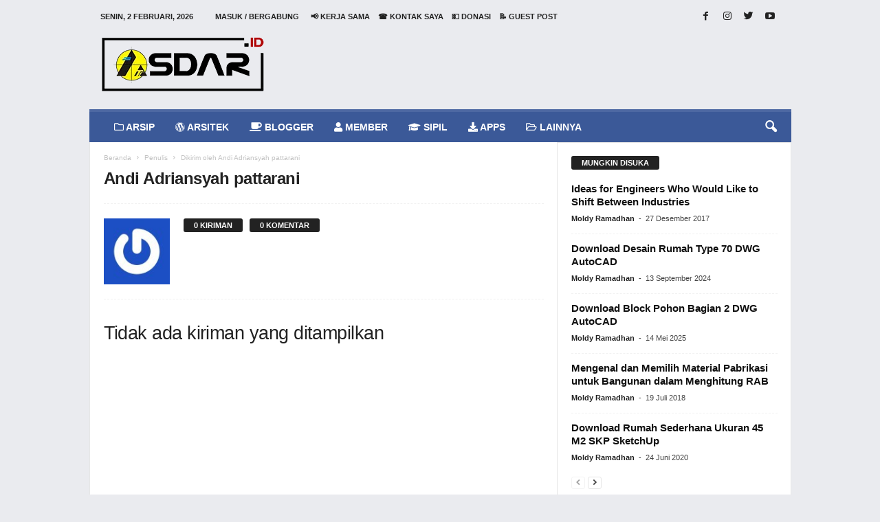

--- FILE ---
content_type: text/html; charset=UTF-8
request_url: https://www.asdar.id/author/andi-adriansyah-pattarani/
body_size: 51051
content:





<!doctype html >
<!--[if IE 8]><html class="ie8" lang="id" prefix="og: http://ogp.me/ns#"> <![endif]-->
<!--[if IE 9]><html class="ie9" lang="id" prefix="og: http://ogp.me/ns#"> <![endif]-->
<!--[if gt IE 8]><!--><html lang="id" prefix="og: http://ogp.me/ns#"> <!--<![endif]--><head><script data-no-optimize="1">var litespeed_docref=sessionStorage.getItem("litespeed_docref");litespeed_docref&&(Object.defineProperty(document,"referrer",{get:function(){return litespeed_docref}}),sessionStorage.removeItem("litespeed_docref"));</script> <script type="litespeed/javascript" data-src="https://pagead2.googlesyndication.com/pagead/js/adsbygoogle.js?client=ca-pub-2581042871827641"
     crossorigin="anonymous"></script> <meta name="google-adsense-account" content="ca-pub-2581042871827641"><meta charset="UTF-8" /><meta name="viewport" content="width=device-width, initial-scale=1.0"><link rel="pingback" href="https://www.asdar.id/xmlrpc.php" /><meta name='robots' content='max-image-preview:large' /><style>img:is([sizes="auto" i], [sizes^="auto," i]) { contain-intrinsic-size: 3000px 1500px }</style><title>Andi Adriansyah pattarani, Author at Asdar Id</title><link rel="canonical" href="https://www.asdar.id/author/andi-adriansyah-pattarani/" /><meta property="og:locale" content="id_ID" /><meta property="og:type" content="object" /><meta property="og:title" content="Andi Adriansyah pattarani, Author at Asdar Id" /><meta property="og:url" content="https://www.asdar.id/author/andi-adriansyah-pattarani/" /><meta property="og:site_name" content="Asdar Id" /><meta property="og:image" content="https://www.darsitek.com/wp-content/uploads/2018/01/darsitek.jpg" /><meta property="og:image:secure_url" content="https://www.darsitek.com/wp-content/uploads/2018/01/darsitek.jpg" /><meta name="twitter:card" content="summary" /><meta name="twitter:title" content="Andi Adriansyah pattarani, Author at Asdar Id" /><meta name="twitter:site" content="@moldyramadhan" /><meta name="twitter:image" content="https://www.darsitek.com/wp-content/uploads/2018/01/darsitek.jpg" /> <script type='application/ld+json'>{"@context":"http:\/\/schema.org","@type":"WebSite","@id":"#website","url":"https:\/\/www.asdar.id\/","name":"Asdar Id","alternateName":"The Largest Indonesian Blogger Community","potentialAction":{"@type":"SearchAction","target":"https:\/\/www.asdar.id\/?s={search_term_string}","query-input":"required name=search_term_string"}}</script> <script type='application/ld+json'>{"@context":"http:\/\/schema.org","@type":"Organization","url":"https:\/\/www.asdar.id\/author\/andi-adriansyah-pattarani\/","sameAs":["https:\/\/www.facebook.com\/asdarblog","https:\/\/www.instagram.com\/moldyramadhan\/","https:\/\/www.youtube.com\/moldyramadhan","https:\/\/twitter.com\/moldyramadhan"],"@id":"#organization","name":"Asdar Id","logo":"https:\/\/www.asdar.id\/wp-content\/uploads\/2017\/10\/darsitek-2.png"}</script> <link rel='dns-prefetch' href='//ajax.googleapis.com' /><link rel='dns-prefetch' href='//fonts.googleapis.com' /><link rel="alternate" type="application/rss+xml" title="Asdar Id &raquo; Feed" href="https://www.asdar.id/feed/" /><link rel="alternate" type="application/rss+xml" title="Asdar Id &raquo; Umpan Komentar" href="https://www.asdar.id/comments/feed/" /><link rel="alternate" type="application/rss+xml" title="Pos Asdar Id &raquo; oleh Umpan Andi Adriansyah pattarani" href="https://www.asdar.id/author/andi-adriansyah-pattarani/feed/" /><style id="litespeed-ccss">.fa,.fas,.far,.fab{-moz-osx-font-smoothing:grayscale;-webkit-font-smoothing:antialiased;display:inline-block;font-style:normal;font-variant:normal;text-rendering:auto;line-height:1}.fa-apple:before{content:"\f179"}.fa-black-tie:before{content:"\f27e"}.fa-briefcase:before{content:"\f0b1"}.fa-coffee:before{content:"\f0f4"}.fa-download:before{content:"\f019"}.fa-folder:before{content:"\f07b"}.fa-folder-open:before{content:"\f07c"}.fa-graduation-cap:before{content:"\f19d"}.fa-heartbeat:before{content:"\f21e"}.fa-id-badge:before{content:"\f2c1"}.fa-info-circle:before{content:"\f05a"}.fa-internet-explorer:before{content:"\f26b"}.fa-laptop:before{content:"\f109"}.fa-music:before{content:"\f001"}.fa-suitcase:before{content:"\f0f2"}.fa-tv:before{content:"\f26c"}.fa-user:before{content:"\f007"}.fa-user-lock:before{content:"\f502"}.fa-utensils:before{content:"\f2e7"}.fa-wordpress:before{content:"\f19a"}.fab{font-family:'Font Awesome 5 Brands';font-weight:400}.far{font-family:'Font Awesome 5 Free';font-weight:400}.fa,.fas{font-family:'Font Awesome 5 Free';font-weight:900}ul{box-sizing:border-box}:root{--wp--preset--font-size--normal:16px;--wp--preset--font-size--huge:42px}:root{--wp--preset--aspect-ratio--square:1;--wp--preset--aspect-ratio--4-3:4/3;--wp--preset--aspect-ratio--3-4:3/4;--wp--preset--aspect-ratio--3-2:3/2;--wp--preset--aspect-ratio--2-3:2/3;--wp--preset--aspect-ratio--16-9:16/9;--wp--preset--aspect-ratio--9-16:9/16;--wp--preset--color--black:#000;--wp--preset--color--cyan-bluish-gray:#abb8c3;--wp--preset--color--white:#fff;--wp--preset--color--pale-pink:#f78da7;--wp--preset--color--vivid-red:#cf2e2e;--wp--preset--color--luminous-vivid-orange:#ff6900;--wp--preset--color--luminous-vivid-amber:#fcb900;--wp--preset--color--light-green-cyan:#7bdcb5;--wp--preset--color--vivid-green-cyan:#00d084;--wp--preset--color--pale-cyan-blue:#8ed1fc;--wp--preset--color--vivid-cyan-blue:#0693e3;--wp--preset--color--vivid-purple:#9b51e0;--wp--preset--gradient--vivid-cyan-blue-to-vivid-purple:linear-gradient(135deg,rgba(6,147,227,1) 0%,#9b51e0 100%);--wp--preset--gradient--light-green-cyan-to-vivid-green-cyan:linear-gradient(135deg,#7adcb4 0%,#00d082 100%);--wp--preset--gradient--luminous-vivid-amber-to-luminous-vivid-orange:linear-gradient(135deg,rgba(252,185,0,1) 0%,rgba(255,105,0,1) 100%);--wp--preset--gradient--luminous-vivid-orange-to-vivid-red:linear-gradient(135deg,rgba(255,105,0,1) 0%,#cf2e2e 100%);--wp--preset--gradient--very-light-gray-to-cyan-bluish-gray:linear-gradient(135deg,#eee 0%,#a9b8c3 100%);--wp--preset--gradient--cool-to-warm-spectrum:linear-gradient(135deg,#4aeadc 0%,#9778d1 20%,#cf2aba 40%,#ee2c82 60%,#fb6962 80%,#fef84c 100%);--wp--preset--gradient--blush-light-purple:linear-gradient(135deg,#ffceec 0%,#9896f0 100%);--wp--preset--gradient--blush-bordeaux:linear-gradient(135deg,#fecda5 0%,#fe2d2d 50%,#6b003e 100%);--wp--preset--gradient--luminous-dusk:linear-gradient(135deg,#ffcb70 0%,#c751c0 50%,#4158d0 100%);--wp--preset--gradient--pale-ocean:linear-gradient(135deg,#fff5cb 0%,#b6e3d4 50%,#33a7b5 100%);--wp--preset--gradient--electric-grass:linear-gradient(135deg,#caf880 0%,#71ce7e 100%);--wp--preset--gradient--midnight:linear-gradient(135deg,#020381 0%,#2874fc 100%);--wp--preset--font-size--small:13px;--wp--preset--font-size--medium:20px;--wp--preset--font-size--large:36px;--wp--preset--font-size--x-large:42px;--wp--preset--spacing--20:.44rem;--wp--preset--spacing--30:.67rem;--wp--preset--spacing--40:1rem;--wp--preset--spacing--50:1.5rem;--wp--preset--spacing--60:2.25rem;--wp--preset--spacing--70:3.38rem;--wp--preset--spacing--80:5.06rem;--wp--preset--shadow--natural:6px 6px 9px rgba(0,0,0,.2);--wp--preset--shadow--deep:12px 12px 50px rgba(0,0,0,.4);--wp--preset--shadow--sharp:6px 6px 0px rgba(0,0,0,.2);--wp--preset--shadow--outlined:6px 6px 0px -3px rgba(255,255,255,1),6px 6px rgba(0,0,0,1);--wp--preset--shadow--crisp:6px 6px 0px rgba(0,0,0,1)}body:after{content:url(/wp-content/plugins/accesspress-anonymous-post-pro/lightbox/img/close.png) url(/wp-content/plugins/accesspress-anonymous-post-pro/lightbox/img/loading.gif) url(/wp-content/plugins/accesspress-anonymous-post-pro/lightbox/img/prev.png) url(/wp-content/plugins/accesspress-anonymous-post-pro/lightbox/img/next.png);display:none}html,body{min-height:100%!important;height:auto!important}.wpb_button{margin-bottom:35px}.wpb_button{display:inline-block;padding:4px 10px;margin-bottom:0;margin-top:0;font-size:13px;line-height:18px;color:#333;text-align:center;text-shadow:0 1px 1px rgba(255,255,255,.75);vertical-align:middle;background-color:#f7f7f7;border:1px solid #ccc;-webkit-border-radius:2px;-moz-border-radius:2px;border-radius:2px;-webkit-box-shadow:none;-moz-box-shadow:none;box-shadow:none;border-color:rgba(0,0,0,.1)}.wpb_btn-inverse{color:#fff;text-shadow:0 -1px 0 rgba(0,0,0,.25)}.wpb_btn-inverse{background-color:#555}input[type=submit].wpb_button::-moz-focus-inner{padding:0;border:0}body{visibility:visible!important}.clearfix{*zoom:1}.clearfix:before,.clearfix:after{display:table;content:"";line-height:0}.clearfix:after{clear:both}html{font-family:sans-serif;-ms-text-size-adjust:100%;-webkit-text-size-adjust:100%}body{margin:0}footer,header{display:block}a{background:0 0}h1{font-size:2em;margin:.67em 0}img{border:0;display:block}input,textarea{color:inherit;font:inherit;margin:0}html input[type=button],input[type=submit]{-webkit-appearance:button}input::-moz-focus-inner{border:0;padding:0}input{line-height:normal}textarea{overflow:auto}*{-webkit-box-sizing:border-box;-moz-box-sizing:border-box;box-sizing:border-box}*:before,*:after{-webkit-box-sizing:border-box;-moz-box-sizing:border-box;box-sizing:border-box}img{max-width:100%;width:auto;height:auto}.td-ss-main-content{position:relative}.td-page-title{font-size:24px;font-weight:600;line-height:32px;margin:1px 0 20px}.td-page-header.td-pb-padding-side{padding-top:20px}.td-author-counters{margin-bottom:13px;line-height:19px;height:19px}.td-author-counters span{font-family:'Open Sans',arial,sans-serif;font-size:11px;font-style:normal;font-weight:700;background-color:#222;border-radius:3px;color:#fff;display:inline-table;line-height:16px;padding:2px 15px;vertical-align:middle;position:relative;top:-1px}.author .author-box-wrap{border-bottom:1px dashed #f1f1f1;border-top:1px dashed #f1f1f1;margin:0 19px 20px 20px;padding:21px 0}.td-author-post-count{margin-right:10px}.td-container-border:after{position:absolute;bottom:0;right:0;display:block;content:'';height:100%;width:1px;box-sizing:border-box;-moz-box-sizing:border-box;-webkit-box-sizing:border-box;background-color:#e6e6e6;z-index:-1}.td-ss-main-sidebar{-webkit-backface-visibility:hidden;z-index:1}.td-container{width:1021px;margin-right:auto;margin-left:auto;border-bottom:1px solid #e6e6e6;background-color:#fff;position:relative;clear:both;z-index:1}.td-pb-row{width:100%;*zoom:1;margin-bottom:0;margin-left:0}.td-pb-row:before,.td-pb-row:after{display:table;content:""}.td-pb-row:after{clear:both}.td-pb-row{position:relative}.td-container-border:before{content:'';position:absolute;background-color:#e6e6e6;top:0;width:1px;height:100%;display:block;left:0}@media (max-width:767px){.td-container-border:before{display:none}}.td-main-content{position:relative}.td-main-content:before{content:'';position:absolute;background-color:#e6e6e6;top:0;width:1px;height:100%;display:block;right:-1px}@media (max-width:767px){.td-main-content:before{display:none}}.td-main-sidebar:before{content:'';position:absolute;background-color:#e6e6e6;top:0;width:1px;height:100%;display:block;right:-1px}@media (max-width:767px){.td-main-sidebar:before{display:none}}@media (min-width:768px) and (max-width:1023px){.td-main-sidebar:before{right:0}}.td-pb-row [class*=td-pb-span]{display:block;min-height:1px;float:left;margin-left:0;border-left:1px solid #e6e6e6}.td-pb-span4{width:340px;position:relative}.td-pb-span8{width:680px}.td-pb-padding-side{padding:0 19px 0 20px}@media (min-width:768px) and (max-width:1023px){.td-pb-padding-side{padding:0 17px}}@media (max-width:767px){.td-pb-padding-side{padding:0 10px}}.td-pb-border-top{border-top:1px solid #e6e6e6}.wpb_button{margin-bottom:0}.td-main-sidebar{z-index:1}.td-block-row{width:100%;*zoom:1}.td-block-row:before,.td-block-row:after{display:table;content:""}.td-block-row:after{clear:both}.td-block-row [class*=td-block-span]{display:block;min-height:1px;float:left}.td-block-span12{padding-left:20px;padding-right:19px}.td-block-span6{width:339px;padding-left:20px;padding-right:19px}.td-block-row .td-block-span6:first-child{width:340px;padding-right:20px}@media (min-width:768px) and (max-width:1023px){.td-container{width:756px}.td-pb-span4{width:252px}.td-pb-span8{width:504px}.td-block-span12{padding-left:17px;padding-right:16px}.td-block-span6{width:251px;padding-left:17px;padding-right:16px}.td-block-row .td-block-span6:first-child{width:252px;padding-right:17px}}@media (max-width:767px){.td-container{width:100%}.td-pb-row{width:100%!important}.td-pb-row .td-pb-span4,.td-pb-row .td-pb-span8{float:none;width:100%!important;margin-bottom:0!important;padding-bottom:0;border-left:none}.td-block-span6,.td-block-span12{float:none;width:100%!important;margin-bottom:0!important;padding-bottom:0;padding-left:10px;padding-right:10px!important}.td-container-border:after{display:none}}.td-header-container{width:1021px;margin-right:auto;margin-left:auto;position:relative}@media (min-width:768px) and (max-width:1023px){.td-header-container{width:756px}}@media (max-width:767px){.td-header-container{width:100%}}.td-header-main-menu{background-color:#222;position:relative;z-index:3}@media (max-width:767px){.td-header-main-menu{height:53px}}.td-header-menu-wrap{min-height:44px}@media (max-width:767px){.td-header-menu-wrap{min-height:53px}}body .td-header-row .td-header-sp-rec{min-height:0}.td-header-row{width:100%;*zoom:1}.td-header-row:before,.td-header-row:after{display:table;content:""}.td-header-row:after{clear:both}.td-header-row [class*=td-header-sp]{display:block;min-height:1px;float:left}.td-main-menu-logo{display:none;float:left;height:44px}@media (max-width:767px){.td-main-menu-logo{display:block;float:none;height:auto!important}}.td-main-menu-logo a{line-height:44px}.td-main-menu-logo img{max-height:44px;margin:0 21px;position:relative;vertical-align:middle;display:inline-block;padding-top:3px;padding-bottom:3px}@media (min-width:768px) and (max-width:1023px){.td-main-menu-logo img{margin:0 17px}}@media (max-width:767px){.td-main-menu-logo img{margin:auto;bottom:0;top:0;left:0;right:0;position:absolute;max-height:45px!important}}#td-header-menu .td-container-border:after{background-color:#e6e6e6}.td-header-border:before{content:"";background-color:#4db2ec;display:block;height:4px}@media (max-width:767px){.td-header-border:before{display:none}}.td-visual-hidden{border:0;width:1px;height:1px;margin:-1px;overflow:hidden;padding:0;position:absolute}.td-header-container{clear:both}.td-header-sp-logo{width:272px;position:relative;margin-bottom:8px;margin-top:8px}@media (min-width:768px) and (max-width:1023px){.td-header-sp-logo{width:248px}}@media (max-width:767px){.td-header-sp-logo{margin-bottom:0;display:none!important}}.td-header-sp-logo a{height:114px;display:block}@media (min-width:768px) and (max-width:1023px){.td-header-sp-logo a{height:90px}}.td-header-sp-logo img{bottom:0;max-height:90px;left:0;margin:auto;position:absolute;right:0;top:0}@media (min-width:768px) and (max-width:1023px){.td-header-sp-logo img{max-height:70px}}.td-header-sp-rec{float:right;margin-bottom:8px;margin-top:8px;width:728px;position:relative}@media (min-width:768px) and (max-width:1023px){.td-header-sp-rec{width:508px}}@media (max-width:767px){.td-header-sp-rec{margin-bottom:0;margin-top:0;width:100%;float:none;min-height:0!important}}@media (min-width:1024px) and (max-height:768px){.td-header-sp-rec{margin-right:7px}}.td-header-sp-rec .td-header-ad-wrap{height:114px;display:block}@media (min-width:768px) and (max-width:1023px){.td-header-sp-rec .td-header-ad-wrap{height:90px}}@media (max-width:767px){.td-header-sp-rec .td-header-ad-wrap{height:auto;margin-left:auto;margin-right:auto;display:table}}.td-logo-in-header .td-sticky-mobile.td-mobile-logo{display:block}.td-logo-in-header .td-sticky-mobile.td-header-logo{display:none}.td-header-style-1 .td-header-top-menu{position:relative;top:10px}.td-header-style-1 .td-header-sp-rec{float:right}@media (max-width:767px){.td-header-style-1 .td-header-sp-rec{float:none}}.top-header-menu{list-style:none;padding:0;margin:0}.top-header-menu li{display:inline-block;position:relative;zoom:1;z-index:9}.top-header-menu li a{color:#222;margin:0 12px 0 0;font-family:'Open Sans',arial,sans-serif;font-weight:700;font-size:11px;line-height:29px}@media (min-width:768px) and (max-width:1023px){.top-header-menu li a{font-size:10px}}.top-header-menu a{text-transform:uppercase}@media (max-height:768px){.td-header-top-menu{padding:0 16px}}@media (max-width:767px){.td-header-top-menu{display:none}}.td-top-bar-container{display:inline-block;width:100%;float:left}.td-header-sp-top-menu{position:relative;padding-left:0}.td-header-sp-top-menu .top-header-menu{display:inline-block}.td-header-sp-top-menu .menu-top-container{display:inline-block}.td-header-sp-top-menu .menu-top-container li:last-child a{margin-right:0}.td-header-sp-top-menu .td_data_time{position:relative;display:inline-block;font-family:'Open Sans',arial,sans-serif;font-size:11px;font-weight:700;margin:0 32px 0 0;text-transform:uppercase}@media (min-width:768px) and (max-width:1023px){.td-header-sp-top-menu .td_data_time{font-size:10px;margin:0 22px 0 0}}.td_ul_login li a{margin-right:17px}.td-header-sp-top-widget{line-height:29px;text-align:right;position:relative;right:0}.td-header-sp-top-widget .td-social-icon-wrap>a{margin:0 3px 0 0;display:inline-block}.td-social-icon-wrap i{text-align:center;font-size:14px;width:24px;color:#222;display:inline-block}.top-bar-style-1 .td-header-sp-top-widget{float:right}.sf-menu,.sf-menu ul,.sf-menu li{margin:0;padding:0;list-style:none}.sf-menu{margin-left:21px;margin-right:38px}@media (min-width:768px) and (max-width:1023px){.sf-menu{margin-left:17px}}@media (max-width:767px){.sf-menu{display:none}}.sf-menu ul{position:absolute;top:-999em}.sf-menu ul li{width:100%}.sf-menu li{float:left;position:relative}.sf-menu .td-menu-item>a{display:block;position:relative}.sf-menu li ul{left:-9px;z-index:99}@media (min-width:768px) and (max-width:1023px){.sf-menu li ul{left:-14px}}.sf-menu>.td-mega-menu .sub-menu{z-index:1001}.sf-menu .td-normal-menu ul ul{top:-11px}.sf-menu .td-normal-menu:first-child>ul{top:0}.sf-menu .menu-item-first.td-normal-menu:first-child>ul{top:100%}.sf-menu ul{visibility:hidden}.sf-menu>li>a{padding:0 15px;line-height:44px;font-size:14px;color:#fff;font-weight:700;font-family:'Open Sans',arial,sans-serif;text-transform:uppercase;-webkit-backface-visibility:hidden}@media (min-width:768px) and (max-width:1023px){.sf-menu>li>a{font-size:11px;padding:0 10px}}#td-header-menu{min-height:44px}.td-normal-menu ul{box-shadow:1px 1px 4px rgba(0,0,0,.15)}.sf-menu ul{font-family:'Open Sans',arial,sans-serif;background:#fff}.sf-menu ul .td-menu-item>a{padding:7px 32px 8px 24px;font-size:12px;color:#111;line-height:21px}.sf-menu ul li:first-child>a{margin-top:11px}.sf-menu ul li:last-child>a{margin-bottom:10px}.sf-menu .sub-menu{-webkit-backface-visibility:hidden}@media (max-width:767px){.td-search-wrapper{position:absolute;right:0;top:50%}}.header-search-wrap .header-search{z-index:2}.header-search-wrap #td-header-search-button{display:block;position:relative}@media (max-width:767px){.header-search-wrap #td-header-search-button{display:none}}.header-search-wrap #td-header-search-button-mob{display:none;position:relative}@media (max-width:767px){.header-search-wrap #td-header-search-button-mob{display:block;right:9px}}.header-search-wrap .td-icon-search{display:inline-block;font-size:19px;color:#fff;padding-top:11px;padding-left:14px;height:44px;width:44px}@media (max-width:767px){.header-search-wrap .td-icon-search{font-size:27px;padding-top:8px}}.header-search-wrap .td-drop-down-search{position:absolute;padding:0;top:100%;border-radius:0;border-width:0 1px 1px;border-style:solid;border-color:#e6e6e6;z-index:98;display:none;right:0;width:341px;background:#fff}@media (max-width:767px){.header-search-wrap .td-drop-down-search{right:-1px}}@media (max-width:400px){.header-search-wrap .td-drop-down-search{width:101%}}.header-search-wrap .td-drop-down-search .btn{position:absolute;border-radius:0 3px 3px 0;height:32px;line-height:17px;padding:7px 15px 8px;text-shadow:none;vertical-align:top;right:0}@media (max-width:767px){.header-search-wrap .td-drop-down-search .btn{line-height:17px}}.header-search-wrap .td-drop-down-search:before{position:absolute;top:-6px;right:24px;display:block;content:'';width:0;height:0;border-style:solid;border-width:0 5.5px 6px;border-color:transparent transparent #fff;box-sizing:border-box;-moz-box-sizing:border-box;-webkit-box-sizing:border-box}@media (max-width:767px){.header-search-wrap .td-drop-down-search:before{right:23px}}.header-search-wrap .td-drop-down-search #td-header-search{background-color:#fff!important;width:95%;height:32px;margin:0;border-right:0;line-height:17px}.header-search-wrap .td-drop-down-search .td-search-form{margin:21px 20px 20px 21px}.td-header-border #td-top-search{margin-top:-20px}@media (max-width:767px){.td-header-border #td-top-search{margin-top:-22px}}#td-top-search{position:absolute;right:8px;top:50%;margin-top:-22px}@media (max-width:767px){#td-top-search{right:0;position:relative}}.td-mega-menu{position:static!important}.td-mega-menu .td-mega-grid{border-width:0 0 1px;border-style:solid;border-color:#e6e6e6}.td-mega-menu .td-mega-grid:before{content:"";width:1px;height:100%;background-color:#e6e6e6;position:absolute;left:0;top:0}.td-mega-menu .td-next-prev-wrap{clear:none}.td-mega-menu .td_block_mega_menu{padding-top:20px}.td-mega-menu .td-mega-row{height:218px}@media (min-width:768px) and (max-width:1023px){.td-mega-menu .td-mega-row{height:170px}}.td-mega-menu .td_block_wrap{border-left:0!important;border-right:0!important}.td-mega-menu ul{position:absolute!important;width:1021px!important;height:auto!important;top:100%;left:0!important;display:none}@media (min-width:768px) and (max-width:1023px){.td-mega-menu ul{width:756px!important}}.td-mega-menu ul .td-pb-border-top{border-top:none;border-left:1px solid #e6e6e6;border-right:1px solid #e6e6e6}.td-mega-menu ul .td-next-prev-wrap{display:inline-block;float:right;position:relative;top:-5px;margin:20px 20px 0 0}.td-mega-menu ul .td-next-prev-wrap a{margin-bottom:14px}.td-header-border .sf-menu li.td-mega-menu ul{top:auto}.td_mod_mega_menu .td-module-thumb{margin-bottom:6px;position:relative}.td_mod_mega_menu .entry-title{font-size:13px;line-height:19px;font-weight:600;margin:0}@media (min-width:768px) and (max-width:1023px){.td_mod_mega_menu .entry-title{font-size:11px;line-height:16px}}@media (min-width:1024px){.td_mod_mega_menu .entry-thumb{min-height:135px}}@media (min-width:768px) and (max-width:1023px){.td_mod_mega_menu .entry-thumb{min-height:95px}}.td_mega_menu_sub_cats{display:inline-block;float:left;clear:both}.td_mega_menu_sub_cats .block-mega-child-cats{margin:11px 0 18px 20px}.td_mega_menu_sub_cats a{border-radius:3px;display:inline-table;font-size:11px;font-weight:700;color:#111;text-transform:uppercase;line-height:16px;padding:2px 15px;position:relative;vertical-align:middle}@media (min-width:768px) and (max-width:1023px){.td_mega_menu_sub_cats a{font-size:10px;font-weight:600;line-height:14px;padding:2px 9px;height:19px}}.td_block_mega_menu .td_mega_menu_sub_cats .cur-sub-cat{background-color:#4db2ec;color:#fff}@media (min-width:1024px) and (max-width:1041px){#td-outer-wrap{overflow:hidden}}#td-top-mobile-toggle{display:none;top:0;left:0;z-index:1}@media (max-width:767px){#td-top-mobile-toggle{display:inline-block;position:relative}}#td-top-mobile-toggle a{display:block;height:53px;width:53px}#td-top-mobile-toggle i{font-size:26px;line-height:55px;padding-left:13px;display:inline-table;vertical-align:middle;color:#fff}.td-menu-background,.td-search-background{position:fixed;display:block;width:100%;height:113%;z-index:9999;visibility:hidden;overflow:hidden;background-color:#fff}.td-menu-background:before,.td-search-background:before{content:'';position:absolute;display:block;width:104%;height:100%;background:#68bfb2;background:-moz-linear-gradient(45deg,#68bfb2 0%,#717bc3 100%);background:-webkit-gradient(left bottom,right top,color-stop(0%,#68bfb2),color-stop(100%,#717bc3));background:-webkit-linear-gradient(45deg,#68bfb2 0%,#717bc3 100%);background:-o-linear-gradient(45deg,#68bfb2 0%,#717bc3 100%);background:-ms-linear-gradient(45deg,#68bfb2 0%,#717bc3 100%);background:linear-gradient(45deg,#68bfb2 0%,#717bc3 100%);filter:progid:DXImageTransform.Microsoft.gradient(startColorstr='#68bfb2',endColorstr='#717bc3',GradientType=1);z-index:10;right:-4px}.td-menu-background:after,.td-search-background:after{content:'';position:absolute;display:block;width:100%;height:100%;background-repeat:no-repeat;background-size:cover;background-position:center top;z-index:-10}.td-menu-background{transform:translate3d(-100%,0,0);-webkit-transform:translate3d(-100%,0,0);-moz-transform:translate3d(-100%,0,0);-ms-transform:translate3d(-100%,0,0);-o-transform:translate3d(-100%,0,0)}.td-menu-background:after{transform:translate3d(14%,0,0);-webkit-transform:translate3d(14%,0,0);-moz-transform:translate3d(14%,0,0);-ms-transform:translate3d(14%,0,0);-o-transform:translate3d(14%,0,0)}.td-search-background{transform:translate3d(100%,0,0);-webkit-transform:translate3d(100%,0,0);-moz-transform:translate3d(100%,0,0);-ms-transform:translate3d(100%,0,0);-o-transform:translate3d(100%,0,0)}.td-search-background:after{transform:translate3d(-14%,0,0);-webkit-transform:translate3d(-14%,0,0);-moz-transform:translate3d(-14%,0,0);-ms-transform:translate3d(-14%,0,0);-o-transform:translate3d(-14%,0,0)}#td-mobile-nav{position:absolute;width:100%;z-index:9999;transform:translate3d(-99%,0,0);-webkit-transform:translate3d(-99%,0,0);-moz-transform:translate3d(-99%,0,0);-ms-transform:translate3d(-99%,0,0);-o-transform:translate3d(-99%,0,0);left:-1%;font-family:-apple-system,".SFNSText-Regular","San Francisco","Roboto","Segoe UI","Helvetica Neue","Lucida Grande",sans-serif}#td-mobile-nav .td_display_err{text-align:center;color:#fff;border:none;-webkit-box-shadow:0 0 8px rgba(0,0,0,.16);-moz-box-shadow:0 0 8px rgba(0,0,0,.16);box-shadow:0 0 8px rgba(0,0,0,.16);margin:-9px -30px 24px;font-size:14px;border-radius:0;padding:12px;position:relative;background-color:rgba(255,255,255,.06);display:none}#td-mobile-nav input:invalid{box-shadow:none!important}#td-mobile-nav{height:1px;overflow:hidden}#td-mobile-nav .td-menu-socials{padding:0 65px 0 20px;overflow:hidden;height:60px}#td-mobile-nav .td-social-icon-wrap{margin:20px 5px 0 0;display:inline-block}#td-mobile-nav .td-social-icon-wrap i{border:none;background-color:transparent;font-size:14px;width:40px;height:40px;line-height:38px;color:#fff}.td-mobile-close{position:absolute;right:1px;top:0;z-index:1000}.td-mobile-close .td-icon-close-mobile{height:70px;width:70px;line-height:70px;font-size:21px;color:#fff;top:4px;position:relative;text-align:center;display:inline-block}.td-mobile-content{padding:20px 20px 0}.td-mobile-container{padding-bottom:20px;position:relative}.td-mobile-container i{line-height:1;text-align:center;display:inline-block}.td-mobile-content ul{list-style:none;margin:0;padding:0}.td-mobile-content li{float:none;margin-left:0;-webkit-touch-callout:none}.td-mobile-content li a{display:block;line-height:21px;font-size:20px;color:#fff;margin-left:0;padding:12px 30px 12px 12px;font-weight:700;letter-spacing:.01em}@media (max-width:320px){.td-mobile-content li a{font-size:20px}}.td-mobile-content .td-icon-menu-right{position:absolute;top:11px;right:-4px;z-index:1000;font-size:14px;padding:6px 12px;float:right;color:#fff;line-height:1;text-align:center;display:inline-block;-webkit-transform-origin:50% 48% 0px;-moz-transform-origin:50% 48% 0px;-o-transform-origin:50% 48% 0px;transform-origin:50% 48% 0px;transform:rotate(-90deg);-webkit-transform:rotate(-90deg);-moz-transform:rotate(-90deg);-ms-transform:rotate(-90deg);-o-transform:rotate(-90deg)}.td-mobile-content .td-icon-menu-right:before{content:'\e83d'}.td-mobile-content .sub-menu{max-height:0;overflow:hidden;opacity:0}.td-mobile-content .sub-menu .td-icon-menu-right{font-size:11px;right:-2px;top:8px;color:#fff}.td-mobile-content .sub-menu a{padding:9px 26px 9px 36px!important;line-height:19px;font-size:15px;font-weight:400}.td-mobile-content .sub-menu .sub-menu a{padding-left:55px!important}.td-mobile-content .menu-item-has-children a{width:100%;z-index:1}.td-mobile-container{opacity:1}#td-mobile-nav .td-login-animation{opacity:0;visibility:hidden!important;position:absolute;top:0;width:100%}#td-mobile-nav .td-login-animation .td-login-inputs{height:76px}#td-mobile-nav .td-menu-login-section{list-style:none;position:relative;margin-top:20px}#td-mobile-nav .td-menu-login-section a{color:#fff}#td-mobile-nav .td-menu-avatar{margin:0;display:inline-block;vertical-align:middle}#td-mobile-nav .td-menu-avatar .td-avatar-container{width:50px;height:50px;border-radius:40px;-webkit-box-shadow:0 0 0 4px rgba(255,255,255,.1);-moz-box-shadow:0 0 0 4px rgba(255,255,255,.1);box-shadow:0 0 0 4px rgba(255,255,255,.1);overflow:hidden;position:relative}@media (max-width:320px){#td-mobile-nav .td-menu-avatar .td-avatar-container{-webkit-box-shadow:0 0 0 3px rgba(255,255,255,.1);-moz-box-shadow:0 0 0 3px rgba(255,255,255,.1);box-shadow:0 0 0 3px rgba(255,255,255,.1);width:40px;height:40px}}#td-mobile-nav .td-menu-avatar .avatar{position:absolute;margin:0 auto;left:-9999px;right:-9999px;max-width:none;width:100%;height:100%}#td-mobile-nav .td-guest-wrap{height:40px;text-align:center}#td-mobile-nav .td-guest-wrap .td-menu-avatar{position:relative;display:inline-block;vertical-align:middle;top:auto;left:auto;margin-right:15px}#td-mobile-nav .td-guest-wrap .td-menu-avatar .td-avatar-container{width:40px;height:40px}#td-mobile-nav .td-guest-wrap .td-menu-login{display:inline-block;font-size:20px;font-weight:700;color:#fff;vertical-align:middle}#td-mobile-nav .td-register-section{position:absolute;top:0;color:#fff;width:100%;z-index:-1}#td-mobile-nav .td-register-section a{color:#fff}#td-mobile-nav .td-register-section .td-icon-read-down{font-size:23px;transform:rotate(90deg);-webkit-transform:rotate(90deg);-moz-transform:rotate(90deg);-ms-transform:rotate(90deg);-o-transform:rotate(90deg);line-height:74px;width:74px;text-align:center;display:inline-block}#td-mobile-nav .td-register-section .td-login-input{color:#fff;font-weight:400;font-size:17px;height:40px;line-height:40px;border:0;background:0 0;outline:0;margin:18px 0;position:relative;border-bottom:1px solid rgba(255,255,255,.2);border-radius:0;box-shadow:none}#td-mobile-nav .td-register-section .td-login-form-wrap{padding:0 30px}#td-mobile-nav .td-register-section .td-login-button{display:block;text-align:center;width:100%;text-transform:uppercase;line-height:50px;color:#000;border:none;-webkit-box-shadow:0 0 8px rgba(0,0,0,.16);-moz-box-shadow:0 0 8px rgba(0,0,0,.16);box-shadow:0 0 8px rgba(0,0,0,.16);margin:17px 0 15px;font-size:17px;background-color:#fff;opacity:.9;border-radius:40px;text-shadow:none}#td-mobile-nav .td-register-section .td-login-info-text{text-align:center;margin-bottom:20px}#td-mobile-nav .td-login-title{position:absolute;top:0;padding:0 50px;text-align:center;line-height:74px;text-transform:uppercase;width:100%;font-size:17px;height:74px;overflow:hidden;z-index:-1}#td-mobile-nav .td-login-panel-title{text-align:center;font-size:16px;padding:30px 10px}#td-mobile-nav .td-login-panel-title span{display:inline-block;font-size:28px;font-weight:700;width:100%;margin-bottom:10px}.td-search-wrap-mob{padding:0;position:absolute;width:100%;height:auto;top:0;text-align:center;z-index:9999;visibility:hidden;color:#fff;font-family:-apple-system,".SFNSText-Regular","San Francisco","Roboto","Segoe UI","Helvetica Neue","Lucida Grande",sans-serif}.td-search-wrap-mob .td-drop-down-search{opacity:0;visibility:hidden;-webkit-backface-visibility:hidden;position:relative}.td-search-wrap-mob #td-header-search-mob{color:#fff;font-weight:700;font-size:26px;height:40px;line-height:36px;border:0;background:0 0;outline:0;margin:8px 0;padding:0;text-align:center}.td-search-wrap-mob .td-search-input{margin:0 5%;position:relative}.td-search-wrap-mob .td-search-input span{opacity:.8;font-size:12px}.td-search-wrap-mob .td-search-input:before,.td-search-wrap-mob .td-search-input:after{content:'';position:absolute;display:block;width:100%;height:1px;background-color:#fff;bottom:0;left:0;opacity:.2}.td-search-wrap-mob .td-search-input:after{opacity:.8;transform:scaleX(0);-webkit-transform:scaleX(0);-moz-transform:scaleX(0);-ms-transform:scaleX(0);-o-transform:scaleX(0)}.td-search-wrap-mob .td-search-form{margin-bottom:30px}.td-search-wrap-mob i{line-height:1;text-align:center;display:inline-block}.td-search-close{text-align:right;z-index:1000}.td-search-close .td-icon-close-mobile{height:70px;width:70px;line-height:70px;font-size:21px;color:#fff;position:relative;top:4px;right:0;display:inline-block;text-align:center}#td-mobile-nav label{position:absolute;top:26px;left:10px;font-size:17px;color:#fff;opacity:.6}.td-login-inputs{position:relative}body{font-family:Verdana,Geneva,sans-serif;font-size:13px;line-height:21px;color:#222;overflow-wrap:break-word;word-wrap:break-word}a{color:#4db2ec;text-decoration:none!important}ul{padding:0;list-style-position:outside}ul li{line-height:24px}h1,h3,h4{font-family:'Open Sans',arial,sans-serif;color:#222;font-weight:400;margin:6px 0}h1{font-size:32px;line-height:40px;margin-top:33px;margin-bottom:23px;letter-spacing:-.02em}h3{font-size:22px;line-height:30px;margin-top:27px;margin-bottom:17px}h4{font-size:19px;line-height:29px;margin-top:24px;margin-bottom:14px}textarea{font-family:Verdana,Geneva,sans-serif;font-size:12px;line-height:21px;color:#444;border:1px solid #e6e6e6;width:100%;max-width:100%;height:168px;min-height:168px;padding:6px 9px}input[type=submit]{font-family:'Open Sans',arial,sans-serif;font-size:11px;font-weight:600;line-height:16px;background-color:#222;border-radius:3px;color:#fff;border:none;padding:7px 12px}input[type=text]{font-family:Verdana,Geneva,sans-serif;font-size:12px;line-height:21px;color:#444;border:1px solid #e6e6e6;width:100%;max-width:100%;height:34px;padding:3px 9px}input[type=password]{width:100%;position:relative;top:0;display:inline-table;vertical-align:middle;font-size:12px;line-height:21px;color:#444;border:1px solid #ccc;max-width:100%;height:34px;padding:3px 9px;margin-bottom:10px}@media (max-width:767px){input[type=password]{font-size:16px}}.entry-crumbs{font-family:'Open Sans',arial,sans-serif;font-size:10px;line-height:15px;color:#c3c3c3;position:relative;top:-5px}.entry-crumbs a{color:#c3c3c3}.entry-crumbs .td-bread-sep{font-size:8px;margin:0 5px}.meta-info{font-family:'Open Sans',arial,sans-serif;font-size:11px;color:#444;line-height:16px;margin-bottom:15px}@media (min-width:768px) and (max-width:1023px){.meta-info{margin-bottom:12px}}@media (max-width:767px){.meta-info{margin-bottom:10px}}.td-post-author-name{display:inline-block;margin-right:3px}.td-post-author-name a{color:#222;font-weight:700}.td-post-author-name span{margin-left:3px}.td-post-date{display:inline-block;margin-right:3px}.author-box-wrap{border-top:1px solid #e6e6e6;padding:21px 19px 17px 20px}@media (min-width:768px) and (max-width:1023px){.author-box-wrap{padding:17px 17px 13px}}@media (max-width:767px){.author-box-wrap{padding:10px}}.author-box-wrap .td-author-social a{color:#444}.author-box-wrap .desc{margin-left:116px}@media (min-width:768px) and (max-width:1023px){.author-box-wrap .desc{margin-left:113px}}@media (max-width:767px){.author-box-wrap .desc{margin:0;text-align:center}}.author-box-wrap .avatar{float:left;max-width:96px}@media (max-width:767px){.author-box-wrap .avatar{float:none;margin-right:auto;margin-left:auto;margin-bottom:9px}}.author-box-wrap .td-social-icon-wrap a{margin-top:9px}@media (max-width:767px){.author-box-wrap .td-social-icon-wrap a{margin-top:2px}}.td-author-url{font-size:11px;font-style:italic;line-height:21px;margin-bottom:6px}.td-author-url a{color:#444}.td_module_5 .entry-title{font-size:19px;font-weight:600;line-height:24px;margin:0 0 9px}@media (min-width:768px) and (max-width:1023px){.td_module_5 .entry-title{font-size:15px!important;line-height:19px!important;margin-bottom:8px}}@media (max-width:767px){.td_module_5 .entry-title{font-size:19px!important;line-height:24px!important}}@media (max-width:1023px){.td_module_5 .td-module-thumb{margin-bottom:8px}}.td_module_5 .meta-info{margin-bottom:14px;line-height:11px}@media (max-width:1023px){.td_module_5 .meta-info{margin-bottom:10px}}.td_module_5 .td-post-author-name,.td_module_5 .td-post-date{margin-bottom:3px}.td_module_8 .entry-title{font-size:13px;font-weight:600;line-height:18px;margin:0 0 7px}@media (min-width:768px) and (max-width:1023px){.td_module_8 .entry-title{margin-bottom:5px;font-size:12px!important;line-height:15px!important}}@media (max-width:767px){.td_module_8 .entry-title{font-size:14px!important;line-height:19px!important}}.td_module_8 .td-post-author-name,.td_module_8 .td-post-date{margin-top:3px;margin-bottom:3px;vertical-align:middle}.td_module_8 .meta-info{margin-bottom:0;line-height:11px}.td-module-title{font-family:'Open Sans',arial,sans-serif}.td-module-title a{color:#111}.td-module-comments{position:relative;top:-3px;background-color:#848484;float:right;font-family:'Open Sans',arial,sans-serif;font-size:11px;text-align:center;-webkit-border-radius:2px;-webkit-border-bottom-right-radius:0;-moz-border-radius:2px;-moz-border-radius-bottomright:0;border-radius:2px;border-bottom-right-radius:0}.td-module-comments a{color:#fff;padding:2px 4px 3px;display:inline-block;min-width:22px;height:20px;line-height:16px}.td-module-comments a:after{position:absolute;bottom:-5px;right:0;content:'';width:0;height:0;border-style:solid;border-width:5px 5px 0 0;border-color:#5b5b5b transparent transparent}.td_module_wrap{position:relative;z-index:0}.td-module-thumb{position:relative;margin-bottom:12px}.td-module-thumb .entry-thumb{display:block;width:auto}@media (max-width:767px){.td-module-thumb .entry-thumb{width:100%}}.td-module-image{position:relative}.wpb_button{display:inline-block;font-family:'Open Sans',arial,sans-serif;font-weight:600;line-height:24px;text-shadow:none;margin-bottom:20px!important;margin-left:20px;margin-right:20px;border:none}.td_module_5{margin-bottom:12px!important;border-bottom:1px dashed #f1f1f1;padding-bottom:16px}@media (max-width:767px){.td_module_5{margin-bottom:16px!important}}.td_module_5 .td-module-comments{top:-4px}@media (min-width:1024px){.td_module_5 .entry-thumb{min-height:194px}}@media (min-width:768px) and (max-width:1023px){.td_module_5 .entry-thumb{min-height:141px}}.td_module_8{position:relative;top:-4px}.td_module_8 .item-details{border-bottom:1px dashed #f1f1f1;padding-bottom:13px;margin-bottom:11px}.td_module_8 .entry-title{font-size:15px;line-height:19px}@media (min-width:768px) and (max-width:1023px){.td_module_8 .entry-title{margin-bottom:7px;font-size:13px!important;line-height:18px!important}}.td_block_inner{-webkit-animation-duration:.5s;-moz-animation-duration:.5s;-ms-animation-duration:.5s;-o-animation-duration:.5s;animation-duration:.5s}.td_block_wrap{position:relative;clear:both}.block-title{display:inline-block;line-height:20px;margin:0 0 20px 20px}@media (min-width:768px) and (max-width:1023px){.block-title{margin-left:17px}}@media (max-width:767px){.block-title{margin-left:10px;margin-right:10px}}.block-title>span{font-family:'Open Sans',arial,sans-serif;font-size:11px;font-weight:700;color:#fff;background-color:#222;border-radius:3px;padding:2px 15px;position:relative;display:inline-table;vertical-align:middle;line-height:16px;top:-2px}.ajax-page-disabled{opacity:.5}.td-next-prev-wrap{margin:0 0 0 20px;line-height:21px;clear:both}@media (min-width:768px) and (max-width:1023px){.td-next-prev-wrap{margin:0 0 0 17px}}@media (max-width:767px){.td-next-prev-wrap{margin:0 0 0 10px}}.td-next-prev-wrap a{display:inline-block;margin-bottom:19px}@media (min-width:768px) and (max-width:1023px){.td-next-prev-wrap a{margin-bottom:16px}}@media (max-width:767px){.td-next-prev-wrap a{margin-bottom:19px}}.td-next-prev-wrap .td-ajax-prev-page{margin-right:4px}.td-next-prev-wrap i{-ms-filter:"alpha(opacity=94)";-webkit-border-radius:3px;-moz-border-radius:3px;border-radius:3px;border:1px solid #e6e6e6;font-size:9px;color:#444;line-height:1;padding:3px 6px}.td_block_9,.td_block_text_with_title{position:relative;padding-top:20px}@media (min-width:768px) and (max-width:1023px){.td_block_9,.td_block_text_with_title{padding-top:17px}}@media (max-width:767px){.td_block_9,.td_block_text_with_title{padding-top:17px}}.td_block_9 .block-title,.td_block_text_with_title .block-title{margin:0 0 20px 20px}@media (min-width:768px) and (max-width:1023px){.td_block_9 .block-title,.td_block_text_with_title .block-title{margin:0 0 17px 17px}}@media (max-width:767px){.td_block_9 .block-title,.td_block_text_with_title .block-title{margin:0 0 17px 10px}}.td_block_9 .td_block_inner{clear:right}.td_block_9 .td_block_inner .td-block-span12:last-child .item-details{border-bottom:0;padding-bottom:12px;margin-bottom:0}.td-mega-row{width:100%;*zoom:1}.td-mega-row:before,.td-mega-row:after{display:table;content:""}.td-mega-row:after{clear:both}.td-mega-row [class*=td-mega-sp]{display:block;min-height:1px;float:left}.td-mega-span{width:200px;padding-left:20px}@media (min-width:768px) and (max-width:1023px){.td-mega-span{width:147px}}[class^=td-icon-]:before,[class*=" td-icon-"]:before{font-family:"newsmag";font-style:normal;font-weight:400;speak:none;display:inline-block;text-decoration:inherit;text-align:center;font-variant:normal;text-transform:none;line-height:1;-webkit-font-smoothing:antialiased;-moz-osx-font-smoothing:grayscale}.td-icon-menu-left:before{content:'\e807'}.td-icon-menu-right:before{content:'\e808'}.td-icon-menu-up:before{content:'\e809'}.td-icon-instagram:before{content:'\e81d'}.td-icon-youtube:before{content:'\e836'}.td-icon-right:before{content:'\e803'}.td-icon-facebook:before{content:'\e818'}.td-icon-paypal:before{content:'\e823'}.td-icon-search:before{content:'\e80a'}.td-icon-twitter:before{content:'\e831'}.td-icon-mobile:before{content:'\e80d'}.td-icon-read-down:before{content:'\e83d'}.td-icon-close-mobile:before{content:'\e900'}.td-icon-modal-back:before{content:"\e901"}.td-scroll-up{-webkit-transform:translateZ(0);position:fixed;bottom:4px;right:5px;display:none;border-radius:3px;width:38px;height:38px}.td-scroll-up .td-icon-menu-up{position:relative;color:#fff;font-size:20px;display:block;text-align:center;width:38px;top:7px}.mfp-hide{display:none!important}#login_pass-mob,#login_pass{display:none!important}.white-popup-block{position:relative;margin:0 auto;max-width:500px;min-height:500px;font-family:'Open Sans',arial,sans-serif;text-align:center;color:#fff;vertical-align:top;-webkit-box-shadow:0px 0px 20px 0px rgba(0,0,0,.2);-moz-box-shadow:0px 0px 20px 0px rgba(0,0,0,.2);box-shadow:0px 0px 20px 0px rgba(0,0,0,.2);padding:0 0 24px;overflow:hidden}.white-popup-block:after{content:'';width:100%;height:100%;position:absolute;top:0;left:0;display:block;background:rgba(0,0,0,.8);background:-moz-linear-gradient(45deg,rgba(0,0,0,.8) 0%,rgba(0,0,0,.8) 100%);background:-webkit-gradient(left bottom,right top,color-stop(0%,rgba(0,0,0,.8)),color-stop(100%,rgba(0,0,0,.8)));background:-webkit-linear-gradient(45deg,rgba(0,0,0,.8) 0%,rgba(0,0,0,.8) 100%);background:-o-linear-gradient(45deg,rgba(0,0,0,.8) 0%,rgba(0,0,0,.8) 100%);background:-ms-linear-gradient(45deg,rgba(0,0,0,.8) 0%,rgba(0,0,0,.8) 100%);background:linear-gradient(45deg,rgba(0,0,0,.8) 0%,rgba(0,0,0,.8) 100%);filter:progid:DXImageTransform.Microsoft.gradient(startColorstr='#000000',endColorstr='#000000',GradientType=1);z-index:-2}.white-popup-block:before{content:'';width:100%;height:100%;position:absolute;top:0;left:0;display:block;background-size:cover;background-position:top;background-repeat:no-repeat;z-index:-3}body.td-animation-stack-type0 .td-animation-stack .entry-thumb{opacity:0}@media screen{*{-moz-box-sizing:border-box;-webkit-box-sizing:border-box;box-sizing:border-box}:active,:focus{outline:0}*{-moz-box-sizing:border-box;-webkit-box-sizing:border-box;box-sizing:border-box}:active,:focus{outline:0}}.td-header-border:before,.td_block_mega_menu .td_mega_menu_sub_cats .cur-sub-cat,.td-login-wrap .btn,.td_display_err{background-color:#4d68a2}a{color:#4d68a2}.td-login-panel-title{border-color:#4d68a2}.td-pb-row [class*=td-pb-span],.td-pb-border-top,.author-box-wrap,.td-container{border-color:#e6e6e6}.td-container-border:after,.td-container-border:before,.td-main-content:before,.td-main-sidebar:before{background-color:#e6e6e6}.td-header-main-menu{background-color:#3b5998}@media (max-width:767px){body .td-header-wrap .td-header-main-menu{background-color:#3b5998}}.td-menu-background:before,.td-search-background:before{background:rgba(0,0,0,.5);background:-moz-linear-gradient(top,rgba(0,0,0,.5) 0%,rgba(0,0,0,.6) 100%);background:-webkit-gradient(left top,left bottom,color-stop(0%,rgba(0,0,0,.5)),color-stop(100%,rgba(0,0,0,.6)));background:-webkit-linear-gradient(top,rgba(0,0,0,.5) 0%,rgba(0,0,0,.6) 100%);background:-o-linear-gradient(top,rgba(0,0,0,.5) 0%,@mobileu_gradient_two_mob 100%);background:-ms-linear-gradient(top,rgba(0,0,0,.5) 0%,rgba(0,0,0,.6) 100%);background:linear-gradient(to bottom,rgba(0,0,0,.5) 0%,rgba(0,0,0,.6) 100%);filter:progid:DXImageTransform.Microsoft.gradient(startColorstr='rgba(0,0,0,0.5)',endColorstr='rgba(0,0,0,0.6)',GradientType=0)}.white-popup-block:after{background:#3b5998;background:-moz-linear-gradient(45deg,#3b5998 0%,#3b5998 100%);background:-webkit-gradient(left bottom,right top,color-stop(0%,#3b5998),color-stop(100%,#3b5998));background:-webkit-linear-gradient(45deg,#3b5998 0%,#3b5998 100%);background:-o-linear-gradient(45deg,#3b5998 0%,#3b5998 100%);background:-ms-linear-gradient(45deg,#3b5998 0%,#3b5998 100%);background:linear-gradient(45deg,#3b5998 0%,#3b5998 100%);filter:progid:DXImageTransform.Microsoft.gradient(startColorstr='#3b5998',endColorstr='#3b5998',GradientType=0)}.td-menu-background:after,.td-search-background:after{background-image:url('https://www.asdar.id/wp-content/uploads/2018/07/p2.jpg')}.white-popup-block:before{background-image:url('https://www.asdar.id/wp-content/uploads/2018/07/p4.jpg')}</style><link rel="preload" data-asynced="1" data-optimized="2" as="style" onload="this.onload=null;this.rel='stylesheet'" href="https://www.asdar.id/wp-content/litespeed/css/b74b2bb5f11e64fd511412e51b98ae82.css?ver=e0c0f" /><script data-optimized="1" type="litespeed/javascript" data-src="https://www.asdar.id/wp-content/plugins/litespeed-cache/assets/js/css_async.min.js"></script> <style id='classic-theme-styles-inline-css' type='text/css'>/*! This file is auto-generated */
.wp-block-button__link{color:#fff;background-color:#32373c;border-radius:9999px;box-shadow:none;text-decoration:none;padding:calc(.667em + 2px) calc(1.333em + 2px);font-size:1.125em}.wp-block-file__button{background:#32373c;color:#fff;text-decoration:none}</style><style id='global-styles-inline-css' type='text/css'>:root{--wp--preset--aspect-ratio--square: 1;--wp--preset--aspect-ratio--4-3: 4/3;--wp--preset--aspect-ratio--3-4: 3/4;--wp--preset--aspect-ratio--3-2: 3/2;--wp--preset--aspect-ratio--2-3: 2/3;--wp--preset--aspect-ratio--16-9: 16/9;--wp--preset--aspect-ratio--9-16: 9/16;--wp--preset--color--black: #000000;--wp--preset--color--cyan-bluish-gray: #abb8c3;--wp--preset--color--white: #ffffff;--wp--preset--color--pale-pink: #f78da7;--wp--preset--color--vivid-red: #cf2e2e;--wp--preset--color--luminous-vivid-orange: #ff6900;--wp--preset--color--luminous-vivid-amber: #fcb900;--wp--preset--color--light-green-cyan: #7bdcb5;--wp--preset--color--vivid-green-cyan: #00d084;--wp--preset--color--pale-cyan-blue: #8ed1fc;--wp--preset--color--vivid-cyan-blue: #0693e3;--wp--preset--color--vivid-purple: #9b51e0;--wp--preset--gradient--vivid-cyan-blue-to-vivid-purple: linear-gradient(135deg,rgba(6,147,227,1) 0%,rgb(155,81,224) 100%);--wp--preset--gradient--light-green-cyan-to-vivid-green-cyan: linear-gradient(135deg,rgb(122,220,180) 0%,rgb(0,208,130) 100%);--wp--preset--gradient--luminous-vivid-amber-to-luminous-vivid-orange: linear-gradient(135deg,rgba(252,185,0,1) 0%,rgba(255,105,0,1) 100%);--wp--preset--gradient--luminous-vivid-orange-to-vivid-red: linear-gradient(135deg,rgba(255,105,0,1) 0%,rgb(207,46,46) 100%);--wp--preset--gradient--very-light-gray-to-cyan-bluish-gray: linear-gradient(135deg,rgb(238,238,238) 0%,rgb(169,184,195) 100%);--wp--preset--gradient--cool-to-warm-spectrum: linear-gradient(135deg,rgb(74,234,220) 0%,rgb(151,120,209) 20%,rgb(207,42,186) 40%,rgb(238,44,130) 60%,rgb(251,105,98) 80%,rgb(254,248,76) 100%);--wp--preset--gradient--blush-light-purple: linear-gradient(135deg,rgb(255,206,236) 0%,rgb(152,150,240) 100%);--wp--preset--gradient--blush-bordeaux: linear-gradient(135deg,rgb(254,205,165) 0%,rgb(254,45,45) 50%,rgb(107,0,62) 100%);--wp--preset--gradient--luminous-dusk: linear-gradient(135deg,rgb(255,203,112) 0%,rgb(199,81,192) 50%,rgb(65,88,208) 100%);--wp--preset--gradient--pale-ocean: linear-gradient(135deg,rgb(255,245,203) 0%,rgb(182,227,212) 50%,rgb(51,167,181) 100%);--wp--preset--gradient--electric-grass: linear-gradient(135deg,rgb(202,248,128) 0%,rgb(113,206,126) 100%);--wp--preset--gradient--midnight: linear-gradient(135deg,rgb(2,3,129) 0%,rgb(40,116,252) 100%);--wp--preset--font-size--small: 13px;--wp--preset--font-size--medium: 20px;--wp--preset--font-size--large: 36px;--wp--preset--font-size--x-large: 42px;--wp--preset--spacing--20: 0.44rem;--wp--preset--spacing--30: 0.67rem;--wp--preset--spacing--40: 1rem;--wp--preset--spacing--50: 1.5rem;--wp--preset--spacing--60: 2.25rem;--wp--preset--spacing--70: 3.38rem;--wp--preset--spacing--80: 5.06rem;--wp--preset--shadow--natural: 6px 6px 9px rgba(0, 0, 0, 0.2);--wp--preset--shadow--deep: 12px 12px 50px rgba(0, 0, 0, 0.4);--wp--preset--shadow--sharp: 6px 6px 0px rgba(0, 0, 0, 0.2);--wp--preset--shadow--outlined: 6px 6px 0px -3px rgba(255, 255, 255, 1), 6px 6px rgba(0, 0, 0, 1);--wp--preset--shadow--crisp: 6px 6px 0px rgba(0, 0, 0, 1);}:where(.is-layout-flex){gap: 0.5em;}:where(.is-layout-grid){gap: 0.5em;}body .is-layout-flex{display: flex;}.is-layout-flex{flex-wrap: wrap;align-items: center;}.is-layout-flex > :is(*, div){margin: 0;}body .is-layout-grid{display: grid;}.is-layout-grid > :is(*, div){margin: 0;}:where(.wp-block-columns.is-layout-flex){gap: 2em;}:where(.wp-block-columns.is-layout-grid){gap: 2em;}:where(.wp-block-post-template.is-layout-flex){gap: 1.25em;}:where(.wp-block-post-template.is-layout-grid){gap: 1.25em;}.has-black-color{color: var(--wp--preset--color--black) !important;}.has-cyan-bluish-gray-color{color: var(--wp--preset--color--cyan-bluish-gray) !important;}.has-white-color{color: var(--wp--preset--color--white) !important;}.has-pale-pink-color{color: var(--wp--preset--color--pale-pink) !important;}.has-vivid-red-color{color: var(--wp--preset--color--vivid-red) !important;}.has-luminous-vivid-orange-color{color: var(--wp--preset--color--luminous-vivid-orange) !important;}.has-luminous-vivid-amber-color{color: var(--wp--preset--color--luminous-vivid-amber) !important;}.has-light-green-cyan-color{color: var(--wp--preset--color--light-green-cyan) !important;}.has-vivid-green-cyan-color{color: var(--wp--preset--color--vivid-green-cyan) !important;}.has-pale-cyan-blue-color{color: var(--wp--preset--color--pale-cyan-blue) !important;}.has-vivid-cyan-blue-color{color: var(--wp--preset--color--vivid-cyan-blue) !important;}.has-vivid-purple-color{color: var(--wp--preset--color--vivid-purple) !important;}.has-black-background-color{background-color: var(--wp--preset--color--black) !important;}.has-cyan-bluish-gray-background-color{background-color: var(--wp--preset--color--cyan-bluish-gray) !important;}.has-white-background-color{background-color: var(--wp--preset--color--white) !important;}.has-pale-pink-background-color{background-color: var(--wp--preset--color--pale-pink) !important;}.has-vivid-red-background-color{background-color: var(--wp--preset--color--vivid-red) !important;}.has-luminous-vivid-orange-background-color{background-color: var(--wp--preset--color--luminous-vivid-orange) !important;}.has-luminous-vivid-amber-background-color{background-color: var(--wp--preset--color--luminous-vivid-amber) !important;}.has-light-green-cyan-background-color{background-color: var(--wp--preset--color--light-green-cyan) !important;}.has-vivid-green-cyan-background-color{background-color: var(--wp--preset--color--vivid-green-cyan) !important;}.has-pale-cyan-blue-background-color{background-color: var(--wp--preset--color--pale-cyan-blue) !important;}.has-vivid-cyan-blue-background-color{background-color: var(--wp--preset--color--vivid-cyan-blue) !important;}.has-vivid-purple-background-color{background-color: var(--wp--preset--color--vivid-purple) !important;}.has-black-border-color{border-color: var(--wp--preset--color--black) !important;}.has-cyan-bluish-gray-border-color{border-color: var(--wp--preset--color--cyan-bluish-gray) !important;}.has-white-border-color{border-color: var(--wp--preset--color--white) !important;}.has-pale-pink-border-color{border-color: var(--wp--preset--color--pale-pink) !important;}.has-vivid-red-border-color{border-color: var(--wp--preset--color--vivid-red) !important;}.has-luminous-vivid-orange-border-color{border-color: var(--wp--preset--color--luminous-vivid-orange) !important;}.has-luminous-vivid-amber-border-color{border-color: var(--wp--preset--color--luminous-vivid-amber) !important;}.has-light-green-cyan-border-color{border-color: var(--wp--preset--color--light-green-cyan) !important;}.has-vivid-green-cyan-border-color{border-color: var(--wp--preset--color--vivid-green-cyan) !important;}.has-pale-cyan-blue-border-color{border-color: var(--wp--preset--color--pale-cyan-blue) !important;}.has-vivid-cyan-blue-border-color{border-color: var(--wp--preset--color--vivid-cyan-blue) !important;}.has-vivid-purple-border-color{border-color: var(--wp--preset--color--vivid-purple) !important;}.has-vivid-cyan-blue-to-vivid-purple-gradient-background{background: var(--wp--preset--gradient--vivid-cyan-blue-to-vivid-purple) !important;}.has-light-green-cyan-to-vivid-green-cyan-gradient-background{background: var(--wp--preset--gradient--light-green-cyan-to-vivid-green-cyan) !important;}.has-luminous-vivid-amber-to-luminous-vivid-orange-gradient-background{background: var(--wp--preset--gradient--luminous-vivid-amber-to-luminous-vivid-orange) !important;}.has-luminous-vivid-orange-to-vivid-red-gradient-background{background: var(--wp--preset--gradient--luminous-vivid-orange-to-vivid-red) !important;}.has-very-light-gray-to-cyan-bluish-gray-gradient-background{background: var(--wp--preset--gradient--very-light-gray-to-cyan-bluish-gray) !important;}.has-cool-to-warm-spectrum-gradient-background{background: var(--wp--preset--gradient--cool-to-warm-spectrum) !important;}.has-blush-light-purple-gradient-background{background: var(--wp--preset--gradient--blush-light-purple) !important;}.has-blush-bordeaux-gradient-background{background: var(--wp--preset--gradient--blush-bordeaux) !important;}.has-luminous-dusk-gradient-background{background: var(--wp--preset--gradient--luminous-dusk) !important;}.has-pale-ocean-gradient-background{background: var(--wp--preset--gradient--pale-ocean) !important;}.has-electric-grass-gradient-background{background: var(--wp--preset--gradient--electric-grass) !important;}.has-midnight-gradient-background{background: var(--wp--preset--gradient--midnight) !important;}.has-small-font-size{font-size: var(--wp--preset--font-size--small) !important;}.has-medium-font-size{font-size: var(--wp--preset--font-size--medium) !important;}.has-large-font-size{font-size: var(--wp--preset--font-size--large) !important;}.has-x-large-font-size{font-size: var(--wp--preset--font-size--x-large) !important;}
:where(.wp-block-post-template.is-layout-flex){gap: 1.25em;}:where(.wp-block-post-template.is-layout-grid){gap: 1.25em;}
:where(.wp-block-columns.is-layout-flex){gap: 2em;}:where(.wp-block-columns.is-layout-grid){gap: 2em;}
:root :where(.wp-block-pullquote){font-size: 1.5em;line-height: 1.6;}</style><link data-asynced="1" as="style" onload="this.onload=null;this.rel='stylesheet'"  rel='preload' id='ap-jquery-ui-style-css' href='//ajax.googleapis.com/ajax/libs/jqueryui/1.8.2/themes/smoothness/jquery-ui.css?ver=6.7.1' type='text/css' media='all' /><style id='akismet-widget-style-inline-css' type='text/css'>.a-stats {
				--akismet-color-mid-green: #357b49;
				--akismet-color-white: #fff;
				--akismet-color-light-grey: #f6f7f7;

				max-width: 350px;
				width: auto;
			}

			.a-stats * {
				all: unset;
				box-sizing: border-box;
			}

			.a-stats strong {
				font-weight: 600;
			}

			.a-stats a.a-stats__link,
			.a-stats a.a-stats__link:visited,
			.a-stats a.a-stats__link:active {
				background: var(--akismet-color-mid-green);
				border: none;
				box-shadow: none;
				border-radius: 8px;
				color: var(--akismet-color-white);
				cursor: pointer;
				display: block;
				font-family: -apple-system, BlinkMacSystemFont, 'Segoe UI', 'Roboto', 'Oxygen-Sans', 'Ubuntu', 'Cantarell', 'Helvetica Neue', sans-serif;
				font-weight: 500;
				padding: 12px;
				text-align: center;
				text-decoration: none;
				transition: all 0.2s ease;
			}

			/* Extra specificity to deal with TwentyTwentyOne focus style */
			.widget .a-stats a.a-stats__link:focus {
				background: var(--akismet-color-mid-green);
				color: var(--akismet-color-white);
				text-decoration: none;
			}

			.a-stats a.a-stats__link:hover {
				filter: brightness(110%);
				box-shadow: 0 4px 12px rgba(0, 0, 0, 0.06), 0 0 2px rgba(0, 0, 0, 0.16);
			}

			.a-stats .count {
				color: var(--akismet-color-white);
				display: block;
				font-size: 1.5em;
				line-height: 1.4;
				padding: 0 13px;
				white-space: nowrap;
			}</style> <script type="litespeed/javascript" data-src="https://www.asdar.id/wp-includes/js/jquery/jquery.min.js" id="jquery-core-js"></script> <script id="jquery-js-after" type="litespeed/javascript">jQuery(document).ready(function(){jQuery(".5027a5005e48c3ba32b59fba1e3f4951").click(function(){jQuery.post("https://www.asdar.id/wp-admin/admin-ajax.php",{"action":"quick_adsense_onpost_ad_click","quick_adsense_onpost_ad_index":jQuery(this).attr("data-index"),"quick_adsense_nonce":"6fb9dfc5f9",},function(response){})})})</script> <script type="litespeed/javascript" data-src="//ajax.googleapis.com/ajax/libs/jqueryui/1.9.2/jquery-ui.min.js?ver=6.7.1" id="ap-jquery-ui-js"></script> <script id="jquery-ui-datepicker-js-after" type="litespeed/javascript">jQuery(function(jQuery){jQuery.datepicker.setDefaults({"closeText":"Tutup","currentText":"Hari ini","monthNames":["Januari","Februari","Maret","April","Mei","Juni","Juli","Agustus","September","Oktober","November","Desember"],"monthNamesShort":["Jan","Feb","Mar","Apr","Mei","Jun","Jul","Agu","Sep","Okt","Nov","Des"],"nextText":"Berikut","prevText":"Sebelumnya","dayNames":["Minggu","Senin","Selasa","Rabu","Kamis","Jumat","Sabtu"],"dayNamesShort":["Ming","Sen","Sel","Rab","Kam","Jum","Sab"],"dayNamesMin":["M","S","S","R","K","J","S"],"dateFormat":"d MM yy","firstDay":1,"isRTL":!1})})</script> <script id="ap-frontend-js-js-extra" type="litespeed/javascript">var ap_fileuploader={"upload_url":"https:\/\/www.asdar.id\/wp-admin\/admin-ajax.php","nonce":"ddf70acbce"};var ap_form_required_message="This field is required";var ap_captcha_error_message="Sum is not correct."</script> <link rel="https://api.w.org/" href="https://www.asdar.id/wp-json/" /><link rel="alternate" title="JSON" type="application/json" href="https://www.asdar.id/wp-json/wp/v2/users/448" /><link rel="EditURI" type="application/rsd+xml" title="RSD" href="https://www.asdar.id/xmlrpc.php?rsd" /><meta name="generator" content="WordPress 6.7.1" /><style id="tdw-css-placeholder"></style> <script type="litespeed/javascript">window.tdwGlobal={"adminUrl":"https:\/\/www.asdar.id\/wp-admin\/","wpRestNonce":"f568e74fbd","wpRestUrl":"https:\/\/www.asdar.id\/wp-json\/","permalinkStructure":"\/%postname%\/"}</script> <!--[if lt IE 9]><script src="https://html5shim.googlecode.com/svn/trunk/html5.js"></script><![endif]--><meta name="generator" content="Powered by WPBakery Page Builder - drag and drop page builder for WordPress."/>
<!--[if lte IE 9]><link rel="stylesheet" type="text/css" href="https://www.asdar.id/wp-content/plugins/js_composer/assets/css/vc_lte_ie9.min.css" media="screen"><![endif]--><meta name="onesignal" content="wordpress-plugin"/> <script type="litespeed/javascript">window.OneSignal=window.OneSignal||[];OneSignal.push(function(){OneSignal.SERVICE_WORKER_UPDATER_PATH="OneSignalSDKUpdaterWorker.js.php";OneSignal.SERVICE_WORKER_PATH="OneSignalSDKWorker.js.php";OneSignal.SERVICE_WORKER_PARAM={scope:"/"};OneSignal.setDefaultNotificationUrl("https://www.asdar.id");var oneSignal_options={};window._oneSignalInitOptions=oneSignal_options;oneSignal_options.wordpress=!0;oneSignal_options.appId='f62244be-89f2-4fa5-a763-3fefe938afea';oneSignal_options.allowLocalhostAsSecureOrigin=!0;oneSignal_options.welcomeNotification={};oneSignal_options.welcomeNotification.title="";oneSignal_options.welcomeNotification.message="Terimakasih telah berlangganan!";oneSignal_options.path="https://www.asdar.id/wp-content/plugins/onesignal-free-web-push-notifications/sdk_files/";oneSignal_options.safari_web_id="web.onesignal.auto.5694d1e9-fcaa-415d-b1f1-1ef52daca700";oneSignal_options.promptOptions={};oneSignal_options.promptOptions.actionMessage="Nyalakan notifikasi untuk mendapatkan update artikel terbaru";oneSignal_options.promptOptions.acceptButtonText="YA";oneSignal_options.promptOptions.cancelButtonText="TIDAK";oneSignal_options.promptOptions.siteName="https://www.asdar.id";OneSignal.init(window._oneSignalInitOptions);OneSignal.showSlidedownPrompt()});function documentInitOneSignal(){var oneSignal_elements=document.getElementsByClassName("OneSignal-prompt");var oneSignalLinkClickHandler=function(event){OneSignal.push(['registerForPushNotifications']);event.preventDefault()};for(var i=0;i<oneSignal_elements.length;i++)
oneSignal_elements[i].addEventListener('click',oneSignalLinkClickHandler,!1);}
if(document.readyState==='complete'){documentInitOneSignal()}else{window.addEventListener("load",function(event){documentInitOneSignal()})}</script>  <script type="litespeed/javascript">var tdBlocksArray=[];function tdBlock(){this.id='';this.block_type=1;this.atts='';this.td_column_number='';this.td_current_page=1;this.post_count=0;this.found_posts=0;this.max_num_pages=0;this.td_filter_value='';this.is_ajax_running=!1;this.td_user_action='';this.header_color='';this.ajax_pagination_infinite_stop=''}(function(){var htmlTag=document.getElementsByTagName("html")[0];if(navigator.userAgent.indexOf("MSIE 10.0")>-1){htmlTag.className+=' ie10'}
if(!!navigator.userAgent.match(/Trident.*rv\:11\./)){htmlTag.className+=' ie11'}
if(/(iPad|iPhone|iPod)/g.test(navigator.userAgent)){htmlTag.className+=' td-md-is-ios'}
var user_agent=navigator.userAgent.toLowerCase();if(user_agent.indexOf("android")>-1){htmlTag.className+=' td-md-is-android'}
if(-1!==navigator.userAgent.indexOf('Mac OS X')){htmlTag.className+=' td-md-is-os-x'}
if(/chrom(e|ium)/.test(navigator.userAgent.toLowerCase())){htmlTag.className+=' td-md-is-chrome'}
if(-1!==navigator.userAgent.indexOf('Firefox')){htmlTag.className+=' td-md-is-firefox'}
if(-1!==navigator.userAgent.indexOf('Safari')&&-1===navigator.userAgent.indexOf('Chrome')){htmlTag.className+=' td-md-is-safari'}
if(-1!==navigator.userAgent.indexOf('IEMobile')){htmlTag.className+=' td-md-is-iemobile'}})();var tdLocalCache={};(function(){"use strict";tdLocalCache={data:{},remove:function(resource_id){delete tdLocalCache.data[resource_id]},exist:function(resource_id){return tdLocalCache.data.hasOwnProperty(resource_id)&&tdLocalCache.data[resource_id]!==null},get:function(resource_id){return tdLocalCache.data[resource_id]},set:function(resource_id,cachedData){tdLocalCache.remove(resource_id);tdLocalCache.data[resource_id]=cachedData}}})();var tds_login_sing_in_widget="show";var td_viewport_interval_list=[{"limitBottom":767,"sidebarWidth":251},{"limitBottom":1023,"sidebarWidth":339}];var td_animation_stack_effect="type0";var tds_animation_stack=!0;var td_animation_stack_specific_selectors=".entry-thumb, img";var td_animation_stack_general_selectors=".td-animation-stack img, .post img";var td_ajax_url="https:\/\/www.asdar.id\/wp-admin\/admin-ajax.php?td_theme_name=Newsmag&v=4.2";var td_get_template_directory_uri="https:\/\/www.asdar.id\/wp-content\/themes\/Newsmag";var tds_snap_menu="smart_snap_always";var tds_logo_on_sticky="show";var tds_header_style="";var td_please_wait="Mohon Tunggu\u2026";var td_email_user_pass_incorrect="Pengguna dan password salah!";var td_email_user_incorrect="Email atau nama pengguna salah!";var td_email_incorrect="Email tidak benar!";var tds_more_articles_on_post_enable="";var tds_more_articles_on_post_time_to_wait="";var tds_more_articles_on_post_pages_distance_from_top=0;var tds_theme_color_site_wide="#4d68a2";var tds_smart_sidebar="enabled";var tdThemeName="Newsmag";var td_magnific_popup_translation_tPrev="Sebelumnya (tombol panah kiri)";var td_magnific_popup_translation_tNext="Berikutnya (tombol panah kanan)";var td_magnific_popup_translation_tCounter="%curr% dari %total%";var td_magnific_popup_translation_ajax_tError="Isi dari %url% tidak dapat dimuat.";var td_magnific_popup_translation_image_tError="Gambar #%curr% tidak dapat dimuat.";var tdDateNamesI18n={"month_names":["Januari","Februari","Maret","April","Mei","Juni","Juli","Agustus","September","Oktober","November","Desember"],"month_names_short":["Jan","Feb","Mar","Apr","Mei","Jun","Jul","Agu","Sep","Okt","Nov","Des"],"day_names":["Minggu","Senin","Selasa","Rabu","Kamis","Jumat","Sabtu"],"day_names_short":["Ming","Sen","Sel","Rab","Kam","Jum","Sab"]};var td_ad_background_click_link="";var td_ad_background_click_target=""</script>  <script type="litespeed/javascript" data-src="https://www.googletagmanager.com/gtag/js?id=G-TTC5V0RR4S"></script> <script type="litespeed/javascript">window.dataLayer=window.dataLayer||[];function gtag(){dataLayer.push(arguments)}
gtag('js',new Date());gtag('config','G-TTC5V0RR4S')</script><script type="application/ld+json">{
                            "@context": "http://schema.org",
                            "@type": "BreadcrumbList",
                            "itemListElement": [{
                            "@type": "ListItem",
                            "position": 1,
                                "item": {
                                "@type": "WebSite",
                                "@id": "https://www.asdar.id/",
                                "name": "Beranda"                                               
                            }
                        },{
                            "@type": "ListItem",
                            "position": 2,
                                "item": {
                                "@type": "WebPage",
                                "@id": "https://www.asdar.id/author/andi-adriansyah-pattarani/",
                                "name": "Dikirim oleh Andi Adriansyah pattarani"
                            }
                        }    ]
                        }</script><link rel="icon" href="https://www.asdar.id/wp-content/uploads/2018/06/darsitek-icon-150x150.png" sizes="32x32" /><link rel="icon" href="https://www.asdar.id/wp-content/uploads/2018/06/darsitek-icon.png" sizes="192x192" /><link rel="apple-touch-icon" href="https://www.asdar.id/wp-content/uploads/2018/06/darsitek-icon.png" /><meta name="msapplication-TileImage" content="https://www.asdar.id/wp-content/uploads/2018/06/darsitek-icon.png" /><style type="text/css" id="wp-custom-css">.mpf-td-login-effect,
.asdasdasdasdsadasd,
#td-mobile-nav .td-login-show{
	display: none !important;
}</style><noscript><style type="text/css">.wpb_animate_when_almost_visible { opacity: 1; }</style></noscript><meta name="theme-color" content="#3b5998"><meta name="msapplication-navbutton-color" content="#3b5998"><meta name="apple-mobile-web-app-status-bar-style" content="#3b5998"><meta name='linkatomic-verify-code' content='cd0f0112fdac6f2393668e1b4d02a6cd' /></head><body data-rsssl=1 class="archive author author-andi-adriansyah-pattarani author-448 global-block-template-1 wpb-js-composer js-comp-ver-5.4.4 vc_responsive td-animation-stack-type0 td-boxed-layout" itemscope="itemscope" itemtype="https://schema.org/WebPage"><div class="td-scroll-up"><i class="td-icon-menu-up"></i></div><div class="td-menu-background"></div><div id="td-mobile-nav"><div class="td-mobile-container"><div class="td-menu-socials-wrap"><div class="td-menu-socials">
<span class="td-social-icon-wrap">
<a target="_blank" href="https://www.facebook.com/asdarblog/" title="Facebook" data-wpel-link="external" rel="external noopener noreferrer">
<i class="td-icon-font td-icon-facebook"></i>
</a>
</span>
<span class="td-social-icon-wrap">
<a target="_blank" href="https://www.instagram.com/asdar.id/" title="Instagram" data-wpel-link="external" rel="external noopener noreferrer">
<i class="td-icon-font td-icon-instagram"></i>
</a>
</span>
<span class="td-social-icon-wrap">
<a target="_blank" href="https://twitter.com/moldyramadhan" title="Twitter" data-wpel-link="external" rel="external noopener noreferrer">
<i class="td-icon-font td-icon-twitter"></i>
</a>
</span>
<span class="td-social-icon-wrap">
<a target="_blank" href="https://www.youtube.com/c/asdar18" title="Youtube" data-wpel-link="external" rel="external noopener noreferrer">
<i class="td-icon-font td-icon-youtube"></i>
</a>
</span></div><div class="td-mobile-close">
<a href="#"><i class="td-icon-close-mobile"></i></a></div></div><div class="td-menu-login-section"><div class="td-guest-wrap"><div class="td-menu-avatar"><div class="td-avatar-container"><img data-lazyloaded="1" src="[data-uri]" alt='' data-src='https://www.asdar.id/wp-content/litespeed/avatar/79c37a826bd054268601c2980f6ed007.jpg?ver=1769959415' data-srcset='https://www.asdar.id/wp-content/litespeed/avatar/db645386696da3c92471e971e392d183.jpg?ver=1769959415 2x' class='avatar avatar-80 photo avatar-default' height='80' width='80' decoding='async'/></div></div><div class="td-menu-login"><a id="login-link-mob">Masuk</a> <span></span><a id="register-link-mob">Gabung</a></div></div></div><div class="td-mobile-content"><div class="menu-td-demo-header-menu-container"><ul id="menu-td-demo-header-menu" class="td-mobile-main-menu"><li id="menu-item-9653" class="menu-item menu-item-type-custom menu-item-object-custom menu-item-has-children menu-item-first menu-item-9653"><a href="https://" data-wpel-link="external" rel="external noopener noreferrer"><i class="far fa-folder"></i> ARSIP<i class="td-icon-menu-right td-element-after"></i></a><ul class="sub-menu"><li id="menu-item-9660" class="menu-item menu-item-type-taxonomy menu-item-object-category menu-item-has-children menu-item-9660"><a href="https://www.asdar.id/category/arsitek/" data-wpel-link="internal">Arsitek<i class="td-icon-menu-right td-element-after"></i></a><ul class="sub-menu"><li id="menu-item-9661" class="menu-item menu-item-type-taxonomy menu-item-object-category menu-item-9661"><a href="https://www.asdar.id/category/arsitek/desain-gambar/" data-wpel-link="internal">Desain Gambar</a></li><li id="menu-item-9662" class="menu-item menu-item-type-taxonomy menu-item-object-category menu-item-9662"><a href="https://www.asdar.id/category/arsitek/desain-rumah/" data-wpel-link="internal">Desain Rumah</a></li><li id="menu-item-9663" class="menu-item menu-item-type-taxonomy menu-item-object-category menu-item-9663"><a href="https://www.asdar.id/category/arsitek/tips-rumah/" data-wpel-link="internal">Tips Rumah</a></li></ul></li><li id="menu-item-9664" class="menu-item menu-item-type-taxonomy menu-item-object-category menu-item-has-children menu-item-9664"><a href="https://www.asdar.id/category/sipil/" data-wpel-link="internal">Sipil<i class="td-icon-menu-right td-element-after"></i></a><ul class="sub-menu"><li id="menu-item-9665" class="menu-item menu-item-type-taxonomy menu-item-object-category menu-item-9665"><a href="https://www.asdar.id/category/sipil/ilmu-geodesi/" data-wpel-link="internal">Ilmu Geodesi</a></li><li id="menu-item-9666" class="menu-item menu-item-type-taxonomy menu-item-object-category menu-item-9666"><a href="https://www.asdar.id/category/sipil/manajemen-proyek/" data-wpel-link="internal">Manajemen Proyek</a></li><li id="menu-item-9667" class="menu-item menu-item-type-taxonomy menu-item-object-category menu-item-9667"><a href="https://www.asdar.id/category/sipil/struktur-bangunan/" data-wpel-link="internal">Struktur Bangunan</a></li><li id="menu-item-9668" class="menu-item menu-item-type-taxonomy menu-item-object-category menu-item-9668"><a href="https://www.asdar.id/category/sipil/struktur-jalan/" data-wpel-link="internal">Struktur Jalan</a></li><li id="menu-item-9669" class="menu-item menu-item-type-taxonomy menu-item-object-category menu-item-9669"><a href="https://www.asdar.id/category/sipil/struktur-jembatan/" data-wpel-link="internal">Struktur Jembatan</a></li></ul></li><li id="menu-item-9670" class="menu-item menu-item-type-taxonomy menu-item-object-category menu-item-has-children menu-item-9670"><a href="https://www.asdar.id/category/software-arsitek-sipil/" data-wpel-link="internal">Software Arsitek &amp; Sipil<i class="td-icon-menu-right td-element-after"></i></a><ul class="sub-menu"><li id="menu-item-9671" class="menu-item menu-item-type-taxonomy menu-item-object-category menu-item-9671"><a href="https://www.asdar.id/category/tutorial/autocad-tutorial/" data-wpel-link="internal">AutoCAD</a></li><li id="menu-item-9672" class="menu-item menu-item-type-taxonomy menu-item-object-category menu-item-9672"><a href="https://www.asdar.id/category/tutorial/lumion-tutorial/" data-wpel-link="internal">Lumion</a></li><li id="menu-item-9673" class="menu-item menu-item-type-taxonomy menu-item-object-category menu-item-9673"><a href="https://www.asdar.id/category/tutorial/sketchup-tutorial/" data-wpel-link="internal">Sketchup</a></li></ul></li></ul></li><li id="menu-item-5727" class="menu-item menu-item-type-custom menu-item-object-custom menu-item-has-children menu-item-5727"><a href="https://www.asdar.id/category/arsitek/" data-wpel-link="internal"><i class="fab fa-wordpress"></i>  Arsitek<i class="td-icon-menu-right td-element-after"></i></a><ul class="sub-menu"><li id="menu-item-0" class="menu-item-0"><a href="https://www.asdar.id/category/arsitek/desain-gambar/" data-wpel-link="internal">Desain Gambar</a></li><li class="menu-item-0"><a href="https://www.asdar.id/category/arsitek/desain-rumah/" data-wpel-link="internal">Desain Rumah</a></li><li class="menu-item-0"><a href="https://www.asdar.id/category/arsitek/sketchup/" data-wpel-link="internal">SketchUp</a></li><li class="menu-item-0"><a href="https://www.asdar.id/category/arsitek/tips-rumah/" data-wpel-link="internal">Tips Rumah</a></li></ul></li><li id="menu-item-5956" class="menu-item menu-item-type-custom menu-item-object-custom menu-item-has-children menu-item-5956"><a href="https://www.asdar.id/category/blog-website/" data-wpel-link="internal"><i class="fas fa-coffee"></i>  Blogger<i class="td-icon-menu-right td-element-after"></i></a><ul class="sub-menu"><li class="menu-item-0"><a href="https://www.asdar.id/category/blog-website/wordpress/" data-wpel-link="internal">WordPress</a></li></ul></li><li id="menu-item-11249" class="menu-item menu-item-type-custom menu-item-object-custom menu-item-11249"><a href="https://www.asdar.id/downloading/login/" data-wpel-link="internal"><i class="fas fa-regular fa-user"></i> Member</a></li><li id="menu-item-5728" class="menu-item menu-item-type-custom menu-item-object-custom menu-item-has-children menu-item-5728"><a href="https://www.asdar.id/category/sipil/" data-wpel-link="internal"><i class="fas fa-graduation-cap"></i>  Sipil<i class="td-icon-menu-right td-element-after"></i></a><ul class="sub-menu"><li class="menu-item-0"><a href="https://www.asdar.id/category/sipil/bahan-bangunan/" data-wpel-link="internal">Bahan Bangunan</a></li><li class="menu-item-0"><a href="https://www.asdar.id/category/sipil/dokumen/" data-wpel-link="internal">Dokumen</a></li><li class="menu-item-0"><a href="https://www.asdar.id/category/sipil/drainase/" data-wpel-link="internal">Drainase</a></li><li class="menu-item-0"><a href="https://www.asdar.id/category/sipil/ebook/" data-wpel-link="internal">Ebook</a></li><li class="menu-item-0"><a href="https://www.asdar.id/category/sipil/ilmu-geodesi/" data-wpel-link="internal">Ilmu Geodesi</a></li></ul></li><li id="menu-item-9445" class="menu-item menu-item-type-custom menu-item-object-custom menu-item-9445"><a href="https://www.asdar.id/apps/" data-wpel-link="internal"><i class="fas fa-download"></i> Apps</a></li><li id="menu-item-9446" class="menu-item menu-item-type-custom menu-item-object-custom menu-item-has-children menu-item-9446"><a href="https://" data-wpel-link="external" rel="external noopener noreferrer"><i class="far fa-folder-open"></i>  Lainnya<i class="td-icon-menu-right td-element-after"></i></a><ul class="sub-menu"><li id="menu-item-9447" class="menu-item menu-item-type-custom menu-item-object-custom menu-item-9447"><a href="https://www.asdar.id/category/bisnis/" data-wpel-link="internal"><i class="fas fa-suitcase"></i>  Bisnis</a></li><li id="menu-item-9449" class="menu-item menu-item-type-custom menu-item-object-custom menu-item-9449"><a href="https://www.asdar.id/category/kategori-lain/career/" data-wpel-link="internal"><i class="fab fa-black-tie"></i> Career</a></li><li id="menu-item-9450" class="menu-item menu-item-type-custom menu-item-object-custom menu-item-9450"><a href="https://www.asdar.id/category/kategori-lain/hiburan/" data-wpel-link="internal"><i class="fas fa-tv"></i> Hiburan</a></li><li id="menu-item-9451" class="menu-item menu-item-type-custom menu-item-object-custom menu-item-9451"><a href="https://www.asdar.id/category/kategori-lain/info/" data-wpel-link="internal"><i class="fas fa-info-circle"></i> Info</a></li><li id="menu-item-9452" class="menu-item menu-item-type-custom menu-item-object-custom menu-item-9452"><a href="https://www.asdar.id/category/kategori-lain/internet/" data-wpel-link="internal"><i class="fab fa-internet-explorer"></i> Internet</a></li><li id="menu-item-9453" class="menu-item menu-item-type-custom menu-item-object-custom menu-item-9453"><a href="https://www.asdar.id/category/kategori-lain/islami/" data-wpel-link="internal"><i class="fas fa-user-lock"></i> Islami</a></li><li id="menu-item-9454" class="menu-item menu-item-type-custom menu-item-object-custom menu-item-9454"><a href="https://www.asdar.id/category/kategori-lain/kesehatan/" data-wpel-link="internal"><i class="fas fa-heartbeat"></i> Kesehatan</a></li><li id="menu-item-9455" class="menu-item menu-item-type-custom menu-item-object-custom menu-item-9455"><a href="https://www.asdar.id/category/kategori-lain/komputer/" data-wpel-link="internal"><i class="fas fa-laptop"></i> Komputer</a></li><li id="menu-item-9456" class="menu-item menu-item-type-custom menu-item-object-custom menu-item-9456"><a href="https://www.asdar.id/category/kategori-lain/kuliner/" data-wpel-link="internal"><i class="fas fa-utensils"></i> Kuliner</a></li><li id="menu-item-9457" class="menu-item menu-item-type-custom menu-item-object-custom menu-item-9457"><a href="https://www.asdar.id/category/kategori-lain/motivasi/" data-wpel-link="internal"><i class="far fa-id-badge"></i> Motivasi</a></li><li id="menu-item-9458" class="menu-item menu-item-type-custom menu-item-object-custom menu-item-9458"><a href="https://www.asdar.id/category/kategori-lain/musik/" data-wpel-link="internal"><i class="fas fa-music"></i> Musik</a></li><li id="menu-item-9448" class="menu-item menu-item-type-custom menu-item-object-custom menu-item-9448"><a href="https://www.asdar.id/category/teknologi/" data-wpel-link="internal"><i class="fab fa-apple"></i>  Teknologi</a></li><li id="menu-item-21849" class="menu-item menu-item-type-custom menu-item-object-custom menu-item-21849"><a href="https://law.asdar.id/" data-wpel-link="external" rel="external noopener noreferrer"><i class="fa fa-briefcase" aria-hidden="true"></i> Lawyers</a></li></ul></li></ul></div></div></div><div id="login-form-mobile" class="td-register-section"><div id="td-login-mob" class="td-login-animation td-login-hide-mob"><div class="td-login-close">
<a href="#" class="td-back-button"><i class="td-icon-read-down"></i></a><div class="td-login-title">Masuk</div><div class="td-mobile-close">
<a href="#"><i class="td-icon-close-mobile"></i></a></div></div><div class="td-login-form-wrap"><div class="td-login-panel-title"><span>Selamat datang!</span>Masuk ke akun Anda</div><div class="td_display_err"></div><div class="td-login-inputs"><input class="td-login-input" type="text" name="login_email" id="login_email-mob" value="" required><label>nama pengguna</label></div><div class="td-login-inputs"><input class="td-login-input" type="password" name="login_pass" id="login_pass-mob" value="" required><label>kata sandi Anda</label></div>
<input type="button" name="login_button" id="login_button-mob" class="td-login-button" value="MASUK"><div class="td-login-info-text"><a href="#" id="forgot-pass-link-mob">Lupa kata sandi Anda?</a></div></div></div><div id="td-register-mob" class="td-login-animation td-login-hide-mob"><div class="td-register-close">
<a href="#" class="td-back-button"><i class="td-icon-read-down"></i></a><div class="td-login-title">Mendaftar</div><div class="td-mobile-close">
<a href="#"><i class="td-icon-close-mobile"></i></a></div></div><div class="td-login-panel-title"><span>Selamat datang!</span>Mendaftar membuat akun</div><div class="td-login-form-wrap"><div class="td_display_err"></div><div class="td-login-inputs"><input class="td-login-input" type="text" name="register_email" id="register_email-mob" value="" required><label>email Anda</label></div><div class="td-login-inputs"><input class="td-login-input" type="text" name="register_user" id="register_user-mob" value="" required><label>nama pengguna</label></div>
<input type="button" name="register_button" id="register_button-mob" class="td-login-button" value="DAFTAR"><div class="td-login-info-text">Sebuah kata sandi akan dikirimkan ke email Anda.</div></div></div><div id="td-forgot-pass-mob" class="td-login-animation td-login-hide-mob"><div class="td-forgot-pass-close">
<a href="#" class="td-back-button"><i class="td-icon-read-down"></i></a><div class="td-login-title">Pulihkan kata sandi</div></div><div class="td-login-form-wrap"><div class="td-login-panel-title">Memulihkan kata sandi anda</div><div class="td_display_err"></div><div class="td-login-inputs"><input class="td-login-input" type="text" name="forgot_email" id="forgot_email-mob" value="" required><label>email Anda</label></div>
<input type="button" name="forgot_button" id="forgot_button-mob" class="td-login-button" value="Kirim Kata Sandi Saya"></div></div></div></div><div class="td-search-background"></div><div class="td-search-wrap-mob"><div class="td-drop-down-search" aria-labelledby="td-header-search-button"><form method="get" class="td-search-form" action="https://www.asdar.id/"><div class="td-search-close">
<a href="#"><i class="td-icon-close-mobile"></i></a></div><div role="search" class="td-search-input">
<span>pencarian</span>
<input id="td-header-search-mob" type="text" value="" name="s" autocomplete="off" /></div></form><div id="td-aj-search-mob"></div></div></div><div id="td-outer-wrap"><div class="td-outer-container"><div class="td-header-container td-header-wrap td-header-style-1"><div class="td-header-row td-header-top-menu"><div class="td-top-bar-container top-bar-style-1"><div class="td-header-sp-top-menu"><div class="td_data_time"><div >Senin, 2 Februari, 2026</div></div><ul class="top-header-menu td_ul_login"><li class="menu-item"><a class="td-login-modal-js menu-item" href="#login-form" data-effect="mpf-td-login-effect">Masuk / Bergabung</a></li></ul><div class="menu-top-container"><ul id="menu-td-demo-top-menu" class="top-header-menu"><li id="menu-item-5706" class="menu-item menu-item-type-custom menu-item-object-custom menu-item-first td-menu-item td-normal-menu menu-item-5706"><a href="https://www.asdar.id/kerja-sama/" data-wpel-link="internal">📢 Kerja Sama</a></li><li id="menu-item-5707" class="menu-item menu-item-type-custom menu-item-object-custom td-menu-item td-normal-menu menu-item-5707"><a href="https://www.asdar.id/kontak/" data-wpel-link="internal">☎️ Kontak Saya</a></li><li id="menu-item-5709" class="menu-item menu-item-type-custom menu-item-object-custom td-menu-item td-normal-menu menu-item-5709"><a href="https://www.asdar.id/donasi/" data-wpel-link="internal">💵 Donasi</a></li><li id="menu-item-5852" class="menu-item menu-item-type-custom menu-item-object-custom td-menu-item td-normal-menu menu-item-5852"><a href="https://www.asdar.id/guest-post/" data-wpel-link="internal">📝 Guest Post</a></li></ul></div></div><div class="td-header-sp-top-widget">
<span class="td-social-icon-wrap">
<a target="_blank" href="https://www.facebook.com/asdarblog/" title="Facebook" data-wpel-link="external" rel="external noopener noreferrer">
<i class="td-icon-font td-icon-facebook"></i>
</a>
</span>
<span class="td-social-icon-wrap">
<a target="_blank" href="https://www.instagram.com/asdar.id/" title="Instagram" data-wpel-link="external" rel="external noopener noreferrer">
<i class="td-icon-font td-icon-instagram"></i>
</a>
</span>
<span class="td-social-icon-wrap">
<a target="_blank" href="https://twitter.com/moldyramadhan" title="Twitter" data-wpel-link="external" rel="external noopener noreferrer">
<i class="td-icon-font td-icon-twitter"></i>
</a>
</span>
<span class="td-social-icon-wrap">
<a target="_blank" href="https://www.youtube.com/c/asdar18" title="Youtube" data-wpel-link="external" rel="external noopener noreferrer">
<i class="td-icon-font td-icon-youtube"></i>
</a>
</span></div></div><div  id="login-form" class="white-popup-block mfp-hide mfp-with-anim"><div class="td-login-wrap">
<a href="#" class="td-back-button"><i class="td-icon-modal-back"></i></a><div id="td-login-div" class="td-login-form-div td-display-block"><div class="td-login-panel-title">Masuk</div><div class="td-login-panel-descr">Selamat Datang! Masuk ke akun Anda</div><div class="td_display_err"></div><div class="td-login-inputs"><input class="td-login-input" type="text" name="login_email" id="login_email" value="" required><label>nama pengguna</label></div><div class="td-login-inputs"><input class="td-login-input" type="password" name="login_pass" id="login_pass" value="" required><label>kata sandi Anda</label></div>
<input type="button" name="login_button" id="login_button" class="wpb_button btn td-login-button" value="Masuk"><div class="td-login-info-text"><a href="#" id="forgot-pass-link">Lupa password Anda? Dapatkan bantuan</a></div>
<a id="register-link">Buat sebuah akun</a></div><div id="td-register-div" class="td-login-form-div td-display-none"><div class="td-login-panel-title">Buat sebuah akun</div><div class="td-login-panel-descr">Selamat datang! Daftar untuk sebuah akun</div><div class="td_display_err"></div><div class="td-login-inputs"><input class="td-login-input" type="text" name="register_email" id="register_email" value="" required><label>email Anda</label></div><div class="td-login-inputs"><input class="td-login-input" type="text" name="register_user" id="register_user" value="" required><label>nama pengguna</label></div>
<input type="button" name="register_button" id="register_button" class="wpb_button btn td-login-button" value="Daftar"><div class="td-login-info-text">Sebuah kata sandi akan dikirimkan ke email Anda.</div></div><div id="td-forgot-pass-div" class="td-login-form-div td-display-none"><div class="td-login-panel-title">Pulihkan kata sandi</div><div class="td-login-panel-descr">Memulihkan kata sandi anda</div><div class="td_display_err"></div><div class="td-login-inputs"><input class="td-login-input" type="text" name="forgot_email" id="forgot_email" value="" required><label>email Anda</label></div>
<input type="button" name="forgot_button" id="forgot_button" class="wpb_button btn td-login-button" value="Kirim Kata Sandi Saya"><div class="td-login-info-text">Sebuah kata sandi akan dikirimkan ke email Anda.</div></div></div></div></div><div class="td-header-row td-header-header"><div class="td-header-sp-logo">
<a class="td-main-logo" href="https://www.asdar.id/" data-wpel-link="internal">
<img data-lazyloaded="1" src="[data-uri]" width="272" height="90" class="td-retina-data" data-retina="https://www.asdar.id/wp-content/uploads/2018/07/logo-asdar-black.png" data-src="https://www.asdar.id/wp-content/uploads/2018/07/logo-asdar-black.png.webp" alt=""/>
<span class="td-visual-hidden">Asdar Id</span>
</a></div><div class="td-header-sp-rec"><div class="td-header-ad-wrap  td-ad-m td-ad-tp td-ad-p">
 <script type="litespeed/javascript" data-src="//pagead2.googlesyndication.com/pagead/js/adsbygoogle.js"></script><div class="td-g-rec td-g-rec-id-header td_uid_1_697fc308ade5c_rand td_block_template_1"> <script type="litespeed/javascript">var td_screen_width=document.body.clientWidth;if(td_screen_width>=1024){document.write('<ins class="adsbygoogle" style="display:inline-block;width:728px;height:90px" data-ad-client="ca-pub-2581042871827641" data-ad-slot="1676060620"></ins>');(adsbygoogle=window.adsbygoogle||[]).push({})}
if(td_screen_width>=768&&td_screen_width<1024){document.write('<ins class="adsbygoogle" style="display:inline-block;width:468px;height:60px" data-ad-client="ca-pub-2581042871827641" data-ad-slot="1676060620"></ins>');(adsbygoogle=window.adsbygoogle||[]).push({})}
if(td_screen_width<768){document.write('<ins class="adsbygoogle" style="display:inline-block;width:300px;height:250px" data-ad-client="ca-pub-2581042871827641" data-ad-slot="1676060620"></ins>');(adsbygoogle=window.adsbygoogle||[]).push({})}</script> </div></div></div></div><div class="td-header-menu-wrap"><div class="td-header-row td-header-border td-header-main-menu"> <script type="litespeed/javascript">(function(){const targetUrl="https://www.asdar.id/downloading/login/";function handleClick(e){e.preventDefault();e.stopPropagation();window.location.href=targetUrl}
function bindClick(selector){document.querySelectorAll(selector).forEach(el=>{el.addEventListener("click",handleClick,!1)})}
function onReady(fn){if(document.readyState==="loading"){document.addEventListener("DOMContentLiteSpeedLoaded",fn)}else{fn()}}
onReady(function(){bindClick(".td-login-modal-js.menu-item");bindClick(".td-menu-login-section")})})()</script> <div id="td-header-menu" role="navigation"><div id="td-top-mobile-toggle"><a href="#"><i class="td-icon-font td-icon-mobile"></i></a></div><div class="td-main-menu-logo td-logo-in-header">
<a class="td-mobile-logo td-sticky-mobile" href="https://www.asdar.id/" data-wpel-link="internal">
<img data-lazyloaded="1" src="[data-uri]" width="272" height="90" class="td-retina-data" data-retina="https://www.asdar.id/wp-content/uploads/2018/07/logo-asdar-white.png" data-src="https://www.asdar.id/wp-content/uploads/2018/07/logo-asdar-white.png.webp" alt=""/>
</a>
<a class="td-header-logo td-sticky-mobile" href="https://www.asdar.id/" data-wpel-link="internal">
<img data-lazyloaded="1" src="[data-uri]" width="272" height="90" class="td-retina-data" data-retina="https://www.asdar.id/wp-content/uploads/2018/07/logo-asdar-black.png" data-src="https://www.asdar.id/wp-content/uploads/2018/07/logo-asdar-black.png.webp" alt=""/>
</a></div><div class="menu-td-demo-header-menu-container"><ul id="menu-td-demo-header-menu-1" class="sf-menu"><li class="menu-item menu-item-type-custom menu-item-object-custom menu-item-has-children menu-item-first td-menu-item td-normal-menu menu-item-9653"><a href="https://" data-wpel-link="external" rel="external noopener noreferrer"><i class="far fa-folder"></i> ARSIP</a><ul class="sub-menu"><li class="menu-item menu-item-type-taxonomy menu-item-object-category menu-item-has-children td-menu-item td-normal-menu menu-item-9660"><a href="https://www.asdar.id/category/arsitek/" data-wpel-link="internal">Arsitek</a><ul class="sub-menu"><li class="menu-item menu-item-type-taxonomy menu-item-object-category td-menu-item td-normal-menu menu-item-9661"><a href="https://www.asdar.id/category/arsitek/desain-gambar/" data-wpel-link="internal">Desain Gambar</a></li><li class="menu-item menu-item-type-taxonomy menu-item-object-category td-menu-item td-normal-menu menu-item-9662"><a href="https://www.asdar.id/category/arsitek/desain-rumah/" data-wpel-link="internal">Desain Rumah</a></li><li class="menu-item menu-item-type-taxonomy menu-item-object-category td-menu-item td-normal-menu menu-item-9663"><a href="https://www.asdar.id/category/arsitek/tips-rumah/" data-wpel-link="internal">Tips Rumah</a></li></ul></li><li class="menu-item menu-item-type-taxonomy menu-item-object-category menu-item-has-children td-menu-item td-normal-menu menu-item-9664"><a href="https://www.asdar.id/category/sipil/" data-wpel-link="internal">Sipil</a><ul class="sub-menu"><li class="menu-item menu-item-type-taxonomy menu-item-object-category td-menu-item td-normal-menu menu-item-9665"><a href="https://www.asdar.id/category/sipil/ilmu-geodesi/" data-wpel-link="internal">Ilmu Geodesi</a></li><li class="menu-item menu-item-type-taxonomy menu-item-object-category td-menu-item td-normal-menu menu-item-9666"><a href="https://www.asdar.id/category/sipil/manajemen-proyek/" data-wpel-link="internal">Manajemen Proyek</a></li><li class="menu-item menu-item-type-taxonomy menu-item-object-category td-menu-item td-normal-menu menu-item-9667"><a href="https://www.asdar.id/category/sipil/struktur-bangunan/" data-wpel-link="internal">Struktur Bangunan</a></li><li class="menu-item menu-item-type-taxonomy menu-item-object-category td-menu-item td-normal-menu menu-item-9668"><a href="https://www.asdar.id/category/sipil/struktur-jalan/" data-wpel-link="internal">Struktur Jalan</a></li><li class="menu-item menu-item-type-taxonomy menu-item-object-category td-menu-item td-normal-menu menu-item-9669"><a href="https://www.asdar.id/category/sipil/struktur-jembatan/" data-wpel-link="internal">Struktur Jembatan</a></li></ul></li><li class="menu-item menu-item-type-taxonomy menu-item-object-category menu-item-has-children td-menu-item td-normal-menu menu-item-9670"><a href="https://www.asdar.id/category/software-arsitek-sipil/" data-wpel-link="internal">Software Arsitek &amp; Sipil</a><ul class="sub-menu"><li class="menu-item menu-item-type-taxonomy menu-item-object-category td-menu-item td-normal-menu menu-item-9671"><a href="https://www.asdar.id/category/tutorial/autocad-tutorial/" data-wpel-link="internal">AutoCAD</a></li><li class="menu-item menu-item-type-taxonomy menu-item-object-category td-menu-item td-normal-menu menu-item-9672"><a href="https://www.asdar.id/category/tutorial/lumion-tutorial/" data-wpel-link="internal">Lumion</a></li><li class="menu-item menu-item-type-taxonomy menu-item-object-category td-menu-item td-normal-menu menu-item-9673"><a href="https://www.asdar.id/category/tutorial/sketchup-tutorial/" data-wpel-link="internal">Sketchup</a></li></ul></li></ul></li><li class="menu-item menu-item-type-custom menu-item-object-custom td-menu-item td-mega-menu menu-item-5727"><a href="https://www.asdar.id/category/arsitek/" data-wpel-link="internal"><i class="fab fa-wordpress"></i>  Arsitek</a><ul class="sub-menu"><li class="menu-item-0"><div class="td-container-border"><div class="td-mega-grid"><script type="litespeed/javascript">var block_td_uid_2_697fc308aefc2=new tdBlock();block_td_uid_2_697fc308aefc2.id="td_uid_2_697fc308aefc2";block_td_uid_2_697fc308aefc2.atts='{"limit":"5","sort":"","post_ids":"","tag_slug":"","autors_id":"","installed_post_types":"","category_id":"853","category_ids":"","custom_title":"","custom_url":"","show_child_cat":5,"sub_cat_ajax":"","ajax_pagination":"next_prev","header_color":"","header_text_color":"","ajax_pagination_infinite_stop":"","td_column_number":3,"td_ajax_preloading":"","td_ajax_filter_type":"td_category_ids_filter","td_ajax_filter_ids":"","td_filter_default_txt":"Semua","color_preset":"","border_top":"","class":"td_uid_2_697fc308aefc2_rand","el_class":"","offset":"","css":"","tdc_css":"","tdc_css_class":"td_uid_2_697fc308aefc2_rand","tdc_css_class_style":"td_uid_2_697fc308aefc2_rand_style","live_filter":"","live_filter_cur_post_id":"","live_filter_cur_post_author":"","block_template_id":""}';block_td_uid_2_697fc308aefc2.td_column_number="3";block_td_uid_2_697fc308aefc2.block_type="td_block_mega_menu";block_td_uid_2_697fc308aefc2.post_count="5";block_td_uid_2_697fc308aefc2.found_posts="1949";block_td_uid_2_697fc308aefc2.header_color="";block_td_uid_2_697fc308aefc2.ajax_pagination_infinite_stop="";block_td_uid_2_697fc308aefc2.max_num_pages="390";tdBlocksArray.push(block_td_uid_2_697fc308aefc2)</script><div class="td_block_wrap td_block_mega_menu td_uid_2_697fc308aefc2_rand td_with_ajax_pagination td-pb-border-top td_block_template_1"  data-td-block-uid="td_uid_2_697fc308aefc2" ><div id=td_uid_2_697fc308aefc2 class="td_block_inner"><div class="td-mega-row"><div class="td-mega-span"><div class="td_module_mega_menu td_mod_mega_menu"><div class="td-module-image"><div class="td-module-thumb"><a href="https://www.asdar.id/download-detail-riser-clamp-untuk-pipa-vertikal-dwg-autocad/" rel="bookmark" title="Download Detail Riser Clamp untuk Pipa Vertikal DWG AutoCAD" data-wpel-link="internal"><img data-lazyloaded="1" src="[data-uri]" width="180" height="135" class="entry-thumb" data-src="https://www.asdar.id/wp-content/uploads/2026/02/detail-riser-clamp-untuk-pipa-vertikal-180x135.png.webp" data-srcset="https://www.asdar.id/wp-content/uploads/2026/02/detail-riser-clamp-untuk-pipa-vertikal-180x135.png.webp 180w, https://www.asdar.id/wp-content/uploads/2026/02/detail-riser-clamp-untuk-pipa-vertikal-80x60.png.webp 80w, https://www.asdar.id/wp-content/uploads/2026/02/detail-riser-clamp-untuk-pipa-vertikal-100x75.png.webp 100w, https://www.asdar.id/wp-content/uploads/2026/02/detail-riser-clamp-untuk-pipa-vertikal-238x178.png.webp 238w, https://www.asdar.id/wp-content/uploads/2026/02/detail-riser-clamp-untuk-pipa-vertikal-476x356.png.webp 476w" data-sizes="(max-width: 180px) 100vw, 180px" alt="detail riser clamp untuk pipa vertikal" title="Download Detail Riser Clamp untuk Pipa Vertikal DWG AutoCAD"/></a></div></div><div class="item-details"><h3 class="entry-title td-module-title"><a href="https://www.asdar.id/download-detail-riser-clamp-untuk-pipa-vertikal-dwg-autocad/" rel="bookmark" title="Download Detail Riser Clamp untuk Pipa Vertikal DWG AutoCAD" data-wpel-link="internal">Download Detail Riser Clamp untuk Pipa Vertikal DWG AutoCAD</a></h3></div></div></div><div class="td-mega-span"><div class="td_module_mega_menu td_mod_mega_menu"><div class="td-module-image"><div class="td-module-thumb"><a href="https://www.asdar.id/download-detail-instalasi-pompa-split-case-horizontal-dwg-autocad/" rel="bookmark" title="Download Detail Instalasi Pompa Split Case Horizontal DWG AutoCAD" data-wpel-link="internal"><img data-lazyloaded="1" src="[data-uri]" width="180" height="135" class="entry-thumb" data-src="https://www.asdar.id/wp-content/uploads/2026/01/detail-instalasi-pompa-split-case-horizontal-180x135.png.webp" data-srcset="https://www.asdar.id/wp-content/uploads/2026/01/detail-instalasi-pompa-split-case-horizontal-180x135.png.webp 180w, https://www.asdar.id/wp-content/uploads/2026/01/detail-instalasi-pompa-split-case-horizontal-80x60.png.webp 80w, https://www.asdar.id/wp-content/uploads/2026/01/detail-instalasi-pompa-split-case-horizontal-100x75.png.webp 100w, https://www.asdar.id/wp-content/uploads/2026/01/detail-instalasi-pompa-split-case-horizontal-238x178.png.webp 238w, https://www.asdar.id/wp-content/uploads/2026/01/detail-instalasi-pompa-split-case-horizontal-476x356.png.webp 476w" data-sizes="(max-width: 180px) 100vw, 180px" alt="detail instalasi pompa split case horizontal" title="Download Detail Instalasi Pompa Split Case Horizontal DWG AutoCAD"/></a></div></div><div class="item-details"><h3 class="entry-title td-module-title"><a href="https://www.asdar.id/download-detail-instalasi-pompa-split-case-horizontal-dwg-autocad/" rel="bookmark" title="Download Detail Instalasi Pompa Split Case Horizontal DWG AutoCAD" data-wpel-link="internal">Download Detail Instalasi Pompa Split Case Horizontal DWG AutoCAD</a></h3></div></div></div><div class="td-mega-span"><div class="td_module_mega_menu td_mod_mega_menu"><div class="td-module-image"><div class="td-module-thumb"><a href="https://www.asdar.id/download-gambar-detail-instalasi-pompa-sirkulasi-in-line-dwg-autocad/" rel="bookmark" title="Download Gambar Detail Instalasi Pompa Sirkulasi In-Line DWG AutoCAD" data-wpel-link="internal"><img data-lazyloaded="1" src="[data-uri]" width="180" height="135" class="entry-thumb" data-src="https://www.asdar.id/wp-content/uploads/2026/01/detail-instalasi-pompa-sirkulasi-in-line-180x135.png.webp" data-srcset="https://www.asdar.id/wp-content/uploads/2026/01/detail-instalasi-pompa-sirkulasi-in-line-180x135.png.webp 180w, https://www.asdar.id/wp-content/uploads/2026/01/detail-instalasi-pompa-sirkulasi-in-line-80x60.png.webp 80w, https://www.asdar.id/wp-content/uploads/2026/01/detail-instalasi-pompa-sirkulasi-in-line-100x75.png.webp 100w, https://www.asdar.id/wp-content/uploads/2026/01/detail-instalasi-pompa-sirkulasi-in-line-238x178.png.webp 238w, https://www.asdar.id/wp-content/uploads/2026/01/detail-instalasi-pompa-sirkulasi-in-line-476x356.png.webp 476w" data-sizes="(max-width: 180px) 100vw, 180px" alt="detail instalasi pompa sirkulasi in-line" title="Download Gambar Detail Instalasi Pompa Sirkulasi In-Line DWG AutoCAD"/></a></div></div><div class="item-details"><h3 class="entry-title td-module-title"><a href="https://www.asdar.id/download-gambar-detail-instalasi-pompa-sirkulasi-in-line-dwg-autocad/" rel="bookmark" title="Download Gambar Detail Instalasi Pompa Sirkulasi In-Line DWG AutoCAD" data-wpel-link="internal">Download Gambar Detail Instalasi Pompa Sirkulasi In-Line DWG AutoCAD</a></h3></div></div></div><div class="td-mega-span"><div class="td_module_mega_menu td_mod_mega_menu"><div class="td-module-image"><div class="td-module-thumb"><a href="https://www.asdar.id/download-detail-sprinkler-pendant-tersembunyi-adjustable-royal-flush-dwg-autocad/" rel="bookmark" title="Download Detail Sprinkler Pendant Tersembunyi Adjustable Royal Flush DWG AutoCAD" data-wpel-link="internal"><img data-lazyloaded="1" src="[data-uri]" width="180" height="135" class="entry-thumb" data-src="https://www.asdar.id/wp-content/uploads/2026/01/detail-sprinkler-pendant-tersembunyi-adjustable-royal-flush-180x135.png.webp" data-srcset="https://www.asdar.id/wp-content/uploads/2026/01/detail-sprinkler-pendant-tersembunyi-adjustable-royal-flush-180x135.png.webp 180w, https://www.asdar.id/wp-content/uploads/2026/01/detail-sprinkler-pendant-tersembunyi-adjustable-royal-flush-80x60.png.webp 80w, https://www.asdar.id/wp-content/uploads/2026/01/detail-sprinkler-pendant-tersembunyi-adjustable-royal-flush-100x75.png.webp 100w, https://www.asdar.id/wp-content/uploads/2026/01/detail-sprinkler-pendant-tersembunyi-adjustable-royal-flush-238x178.png.webp 238w, https://www.asdar.id/wp-content/uploads/2026/01/detail-sprinkler-pendant-tersembunyi-adjustable-royal-flush-476x356.png.webp 476w" data-sizes="(max-width: 180px) 100vw, 180px" alt="detail sprinkler pendant tersembunyi adjustable royal flush" title="Download Detail Sprinkler Pendant Tersembunyi Adjustable Royal Flush DWG AutoCAD"/></a></div></div><div class="item-details"><h3 class="entry-title td-module-title"><a href="https://www.asdar.id/download-detail-sprinkler-pendant-tersembunyi-adjustable-royal-flush-dwg-autocad/" rel="bookmark" title="Download Detail Sprinkler Pendant Tersembunyi Adjustable Royal Flush DWG AutoCAD" data-wpel-link="internal">Download Detail Sprinkler Pendant Tersembunyi Adjustable Royal Flush DWG AutoCAD</a></h3></div></div></div><div class="td-mega-span"><div class="td_module_mega_menu td_mod_mega_menu"><div class="td-module-image"><div class="td-module-thumb"><a href="https://www.asdar.id/download-detail-sprinkler-upright-dan-sambungan-pipa-cabang-dwg-autocad/" rel="bookmark" title="Download Detail Sprinkler Upright dan Sambungan Pipa Cabang DWG AutoCAD" data-wpel-link="internal"><img data-lazyloaded="1" src="[data-uri]" width="180" height="135" class="entry-thumb" data-src="https://www.asdar.id/wp-content/uploads/2026/01/detail-sprinkler-upright-dan-sambungan-pipa-cabang-180x135.png.webp" data-srcset="https://www.asdar.id/wp-content/uploads/2026/01/detail-sprinkler-upright-dan-sambungan-pipa-cabang-180x135.png.webp 180w, https://www.asdar.id/wp-content/uploads/2026/01/detail-sprinkler-upright-dan-sambungan-pipa-cabang-80x60.png.webp 80w, https://www.asdar.id/wp-content/uploads/2026/01/detail-sprinkler-upright-dan-sambungan-pipa-cabang-100x75.png.webp 100w, https://www.asdar.id/wp-content/uploads/2026/01/detail-sprinkler-upright-dan-sambungan-pipa-cabang-238x178.png.webp 238w, https://www.asdar.id/wp-content/uploads/2026/01/detail-sprinkler-upright-dan-sambungan-pipa-cabang-476x356.png.webp 476w" data-sizes="(max-width: 180px) 100vw, 180px" alt="detail sprinkler upright dan sambungan pipa cabang" title="Download Detail Sprinkler Upright dan Sambungan Pipa Cabang DWG AutoCAD"/></a></div></div><div class="item-details"><h3 class="entry-title td-module-title"><a href="https://www.asdar.id/download-detail-sprinkler-upright-dan-sambungan-pipa-cabang-dwg-autocad/" rel="bookmark" title="Download Detail Sprinkler Upright dan Sambungan Pipa Cabang DWG AutoCAD" data-wpel-link="internal">Download Detail Sprinkler Upright dan Sambungan Pipa Cabang DWG AutoCAD</a></h3></div></div></div></div></div><div class="td_mega_menu_sub_cats"><div class="block-mega-child-cats"><a class="cur-sub-cat mega-menu-sub-cat-td_uid_2_697fc308aefc2" id="td_uid_3_697fc308b19c3" data-td_block_id="td_uid_2_697fc308aefc2" data-td_filter_value="" href="https://www.asdar.id/category/arsitek/" data-wpel-link="internal">Semua</a><a class="mega-menu-sub-cat-td_uid_2_697fc308aefc2" id="td_uid_4_697fc308b1a02" data-td_block_id="td_uid_2_697fc308aefc2" data-td_filter_value="858" href="https://www.asdar.id/category/arsitek/desain-gambar/" data-wpel-link="internal">Desain Gambar</a><a class="mega-menu-sub-cat-td_uid_2_697fc308aefc2" id="td_uid_5_697fc308b1a31" data-td_block_id="td_uid_2_697fc308aefc2" data-td_filter_value="855" href="https://www.asdar.id/category/arsitek/desain-rumah/" data-wpel-link="internal">Desain Rumah</a><a class="mega-menu-sub-cat-td_uid_2_697fc308aefc2" id="td_uid_6_697fc308b1a5a" data-td_block_id="td_uid_2_697fc308aefc2" data-td_filter_value="3675" href="https://www.asdar.id/category/arsitek/sketchup/" data-wpel-link="internal">SketchUp</a><a class="mega-menu-sub-cat-td_uid_2_697fc308aefc2" id="td_uid_7_697fc308b1a81" data-td_block_id="td_uid_2_697fc308aefc2" data-td_filter_value="861" href="https://www.asdar.id/category/arsitek/tips-rumah/" data-wpel-link="internal">Tips Rumah</a></div></div><div class="td-next-prev-wrap"><a href="#" class="td-ajax-prev-page ajax-page-disabled" id="prev-page-td_uid_2_697fc308aefc2" data-td_block_id="td_uid_2_697fc308aefc2"><i class="td-icon-font td-icon-menu-left"></i></a><a href="#" class="td-ajax-next-page" id="next-page-td_uid_2_697fc308aefc2" data-td_block_id="td_uid_2_697fc308aefc2"><i class="td-icon-font td-icon-menu-right"></i></a></div><div class="clearfix"></div></div></div></div></li></ul></li><li class="menu-item menu-item-type-custom menu-item-object-custom td-menu-item td-mega-menu menu-item-5956"><a href="https://www.asdar.id/category/blog-website/" data-wpel-link="internal"><i class="fas fa-coffee"></i>  Blogger</a><ul class="sub-menu"><li class="menu-item-0"><div class="td-container-border"><div class="td-mega-grid"><script type="litespeed/javascript">var block_td_uid_8_697fc308b386a=new tdBlock();block_td_uid_8_697fc308b386a.id="td_uid_8_697fc308b386a";block_td_uid_8_697fc308b386a.atts='{"limit":"5","sort":"","post_ids":"","tag_slug":"","autors_id":"","installed_post_types":"","category_id":"21","category_ids":"","custom_title":"","custom_url":"","show_child_cat":5,"sub_cat_ajax":"","ajax_pagination":"next_prev","header_color":"","header_text_color":"","ajax_pagination_infinite_stop":"","td_column_number":3,"td_ajax_preloading":"","td_ajax_filter_type":"td_category_ids_filter","td_ajax_filter_ids":"","td_filter_default_txt":"Semua","color_preset":"","border_top":"","class":"td_uid_8_697fc308b386a_rand","el_class":"","offset":"","css":"","tdc_css":"","tdc_css_class":"td_uid_8_697fc308b386a_rand","tdc_css_class_style":"td_uid_8_697fc308b386a_rand_style","live_filter":"","live_filter_cur_post_id":"","live_filter_cur_post_author":"","block_template_id":""}';block_td_uid_8_697fc308b386a.td_column_number="3";block_td_uid_8_697fc308b386a.block_type="td_block_mega_menu";block_td_uid_8_697fc308b386a.post_count="5";block_td_uid_8_697fc308b386a.found_posts="70";block_td_uid_8_697fc308b386a.header_color="";block_td_uid_8_697fc308b386a.ajax_pagination_infinite_stop="";block_td_uid_8_697fc308b386a.max_num_pages="14";tdBlocksArray.push(block_td_uid_8_697fc308b386a)</script><div class="td_block_wrap td_block_mega_menu td_uid_8_697fc308b386a_rand td_with_ajax_pagination td-pb-border-top td_block_template_1"  data-td-block-uid="td_uid_8_697fc308b386a" ><div id=td_uid_8_697fc308b386a class="td_block_inner"><div class="td-mega-row"><div class="td-mega-span"><div class="td_module_mega_menu td_mod_mega_menu"><div class="td-module-image"><div class="td-module-thumb"><a href="https://www.asdar.id/cara-menghapus-malware-forwardstarlight-com/" rel="bookmark" title="Cara Menghapus Malware from.forwardstarlight.com/mDgTN1 di WordPress" data-wpel-link="internal"><img data-lazyloaded="1" src="[data-uri]" width="180" height="135" class="entry-thumb" data-src="https://www.asdar.id/wp-content/uploads/2023/10/cara-mengapus-malware-from.forwardstarlight-180x135.jpg.webp" data-srcset="https://www.asdar.id/wp-content/uploads/2023/10/cara-mengapus-malware-from.forwardstarlight-180x135.jpg.webp 180w, https://www.asdar.id/wp-content/uploads/2023/10/cara-mengapus-malware-from.forwardstarlight-80x60.jpg.webp 80w, https://www.asdar.id/wp-content/uploads/2023/10/cara-mengapus-malware-from.forwardstarlight-100x75.jpg.webp 100w, https://www.asdar.id/wp-content/uploads/2023/10/cara-mengapus-malware-from.forwardstarlight-238x178.jpg.webp 238w, https://www.asdar.id/wp-content/uploads/2023/10/cara-mengapus-malware-from.forwardstarlight-476x356.jpg.webp 476w" data-sizes="(max-width: 180px) 100vw, 180px" alt="cara mengapus malware from.forwardstarlight" title="Cara Menghapus Malware from.forwardstarlight.com/mDgTN1 di WordPress"/></a></div></div><div class="item-details"><h3 class="entry-title td-module-title"><a href="https://www.asdar.id/cara-menghapus-malware-forwardstarlight-com/" rel="bookmark" title="Cara Menghapus Malware from.forwardstarlight.com/mDgTN1 di WordPress" data-wpel-link="internal">Cara Menghapus Malware from.forwardstarlight.com/mDgTN1 di WordPress</a></h3></div></div></div><div class="td-mega-span"><div class="td_module_mega_menu td_mod_mega_menu"><div class="td-module-image"><div class="td-module-thumb"><a href="https://www.asdar.id/cara-mengimport-file-sql-via-remote-mysql-navicat/" rel="bookmark" title="Cara Mengimport File .SQL via Koneksi Remote MySQL (Menggunakan Navicat)" data-wpel-link="internal"><img data-lazyloaded="1" src="[data-uri]" width="180" height="135" class="entry-thumb" data-src="https://www.asdar.id/wp-content/uploads/2020/05/import-file-sql-via-koneksi-remote-mysql-180x135.jpg.webp" data-srcset="https://www.asdar.id/wp-content/uploads/2020/05/import-file-sql-via-koneksi-remote-mysql-180x135.jpg.webp 180w, https://www.asdar.id/wp-content/uploads/2020/05/import-file-sql-via-koneksi-remote-mysql-80x60.jpg.webp 80w, https://www.asdar.id/wp-content/uploads/2020/05/import-file-sql-via-koneksi-remote-mysql-100x75.jpg.webp 100w, https://www.asdar.id/wp-content/uploads/2020/05/import-file-sql-via-koneksi-remote-mysql-238x178.jpg.webp 238w, https://www.asdar.id/wp-content/uploads/2020/05/import-file-sql-via-koneksi-remote-mysql-476x356.jpg.webp 476w" data-sizes="(max-width: 180px) 100vw, 180px" alt="import file sql via koneksi remote mysql" title="Cara Mengimport File .SQL via Koneksi Remote MySQL (Menggunakan Navicat)"/></a></div></div><div class="item-details"><h3 class="entry-title td-module-title"><a href="https://www.asdar.id/cara-mengimport-file-sql-via-remote-mysql-navicat/" rel="bookmark" title="Cara Mengimport File .SQL via Koneksi Remote MySQL (Menggunakan Navicat)" data-wpel-link="internal">Cara Mengimport File .SQL via Koneksi Remote MySQL (Menggunakan Navicat)</a></h3></div></div></div><div class="td-mega-span"><div class="td_module_mega_menu td_mod_mega_menu"><div class="td-module-image"><div class="td-module-thumb"><a href="https://www.asdar.id/cara-menampilkan-iklan-adsense-di-wordpress-tanpa-plugin/" rel="bookmark" title="Cara Menampilkan Iklan Adsense di WordPress Tanpa Plugin" data-wpel-link="internal"><img data-lazyloaded="1" src="[data-uri]" width="180" height="135" class="entry-thumb" data-src="https://www.asdar.id/wp-content/uploads/2020/05/menampilkan-iklan-adsense-tanpa-plugin-180x135.jpg.webp" data-srcset="https://www.asdar.id/wp-content/uploads/2020/05/menampilkan-iklan-adsense-tanpa-plugin-180x135.jpg.webp 180w, https://www.asdar.id/wp-content/uploads/2020/05/menampilkan-iklan-adsense-tanpa-plugin-80x60.jpg.webp 80w, https://www.asdar.id/wp-content/uploads/2020/05/menampilkan-iklan-adsense-tanpa-plugin-100x75.jpg.webp 100w, https://www.asdar.id/wp-content/uploads/2020/05/menampilkan-iklan-adsense-tanpa-plugin-238x178.jpg.webp 238w, https://www.asdar.id/wp-content/uploads/2020/05/menampilkan-iklan-adsense-tanpa-plugin-476x356.jpg.webp 476w" data-sizes="(max-width: 180px) 100vw, 180px" alt="menampilkan iklan adsense tanpa plugin" title="Cara Menampilkan Iklan Adsense di WordPress Tanpa Plugin"/></a></div></div><div class="item-details"><h3 class="entry-title td-module-title"><a href="https://www.asdar.id/cara-menampilkan-iklan-adsense-di-wordpress-tanpa-plugin/" rel="bookmark" title="Cara Menampilkan Iklan Adsense di WordPress Tanpa Plugin" data-wpel-link="internal">Cara Menampilkan Iklan Adsense di WordPress Tanpa Plugin</a></h3></div></div></div><div class="td-mega-span"><div class="td_module_mega_menu td_mod_mega_menu"><div class="td-module-image"><div class="td-module-thumb"><a href="https://www.asdar.id/cara-membersihkan-virus-deloplen-com-di-wordpress/" rel="bookmark" title="Cara Membersihkan Virus Deloplen.com di WordPress 100% Berhasil" data-wpel-link="internal"><img data-lazyloaded="1" src="[data-uri]" width="180" height="135" class="entry-thumb" data-src="https://www.asdar.id/wp-content/uploads/2019/10/membersihkan-virus-deloplen.com_-180x135.jpg.webp" data-srcset="https://www.asdar.id/wp-content/uploads/2019/10/membersihkan-virus-deloplen.com_-180x135.jpg.webp 180w, https://www.asdar.id/wp-content/uploads/2019/10/membersihkan-virus-deloplen.com_-80x60.jpg.webp 80w, https://www.asdar.id/wp-content/uploads/2019/10/membersihkan-virus-deloplen.com_-100x75.jpg.webp 100w, https://www.asdar.id/wp-content/uploads/2019/10/membersihkan-virus-deloplen.com_-238x178.jpg.webp 238w, https://www.asdar.id/wp-content/uploads/2019/10/membersihkan-virus-deloplen.com_-476x356.jpg.webp 476w" data-sizes="(max-width: 180px) 100vw, 180px" alt="membersihkan virus deloplen.com" title="Cara Membersihkan Virus Deloplen.com di WordPress 100% Berhasil"/></a></div></div><div class="item-details"><h3 class="entry-title td-module-title"><a href="https://www.asdar.id/cara-membersihkan-virus-deloplen-com-di-wordpress/" rel="bookmark" title="Cara Membersihkan Virus Deloplen.com di WordPress 100% Berhasil" data-wpel-link="internal">Cara Membersihkan Virus Deloplen.com di WordPress 100% Berhasil</a></h3></div></div></div><div class="td-mega-span"><div class="td_module_mega_menu td_mod_mega_menu"><div class="td-module-image"><div class="td-module-thumb"><a href="https://www.asdar.id/cara-menghilangkan-url-link-download-pada-wordpress/" rel="bookmark" title="Cara Menghilangkan Url Link Download pada WordPress" data-wpel-link="internal"><img data-lazyloaded="1" src="[data-uri]" width="180" height="135" class="entry-thumb" data-src="https://www.asdar.id/wp-content/uploads/2019/10/menghilangkan-url-link-download-pada-wordpress-180x135.jpg.webp" data-srcset="https://www.asdar.id/wp-content/uploads/2019/10/menghilangkan-url-link-download-pada-wordpress-180x135.jpg.webp 180w, https://www.asdar.id/wp-content/uploads/2019/10/menghilangkan-url-link-download-pada-wordpress-80x60.jpg.webp 80w, https://www.asdar.id/wp-content/uploads/2019/10/menghilangkan-url-link-download-pada-wordpress-100x75.jpg.webp 100w, https://www.asdar.id/wp-content/uploads/2019/10/menghilangkan-url-link-download-pada-wordpress-238x178.jpg.webp 238w, https://www.asdar.id/wp-content/uploads/2019/10/menghilangkan-url-link-download-pada-wordpress-476x356.jpg.webp 476w" data-sizes="(max-width: 180px) 100vw, 180px" alt="menghilangkan url link download pada wordpress" title="Cara Menghilangkan Url Link Download pada WordPress"/></a></div></div><div class="item-details"><h3 class="entry-title td-module-title"><a href="https://www.asdar.id/cara-menghilangkan-url-link-download-pada-wordpress/" rel="bookmark" title="Cara Menghilangkan Url Link Download pada WordPress" data-wpel-link="internal">Cara Menghilangkan Url Link Download pada WordPress</a></h3></div></div></div></div></div><div class="td_mega_menu_sub_cats"><div class="block-mega-child-cats"><a class="cur-sub-cat mega-menu-sub-cat-td_uid_8_697fc308b386a" id="td_uid_9_697fc308b4e0a" data-td_block_id="td_uid_8_697fc308b386a" data-td_filter_value="" href="https://www.asdar.id/category/blog-website/" data-wpel-link="internal">Semua</a><a class="mega-menu-sub-cat-td_uid_8_697fc308b386a" id="td_uid_10_697fc308b4e68" data-td_block_id="td_uid_8_697fc308b386a" data-td_filter_value="2421" href="https://www.asdar.id/category/blog-website/wordpress/" data-wpel-link="internal">WordPress</a></div></div><div class="td-next-prev-wrap"><a href="#" class="td-ajax-prev-page ajax-page-disabled" id="prev-page-td_uid_8_697fc308b386a" data-td_block_id="td_uid_8_697fc308b386a"><i class="td-icon-font td-icon-menu-left"></i></a><a href="#" class="td-ajax-next-page" id="next-page-td_uid_8_697fc308b386a" data-td_block_id="td_uid_8_697fc308b386a"><i class="td-icon-font td-icon-menu-right"></i></a></div><div class="clearfix"></div></div></div></div></li></ul></li><li class="menu-item menu-item-type-custom menu-item-object-custom td-menu-item td-normal-menu menu-item-11249"><a href="https://www.asdar.id/downloading/login/" data-wpel-link="internal"><i class="fas fa-regular fa-user"></i> Member</a></li><li class="menu-item menu-item-type-custom menu-item-object-custom td-menu-item td-mega-menu menu-item-5728"><a href="https://www.asdar.id/category/sipil/" data-wpel-link="internal"><i class="fas fa-graduation-cap"></i>  Sipil</a><ul class="sub-menu"><li class="menu-item-0"><div class="td-container-border"><div class="td-mega-grid"><script type="litespeed/javascript">var block_td_uid_11_697fc308b679e=new tdBlock();block_td_uid_11_697fc308b679e.id="td_uid_11_697fc308b679e";block_td_uid_11_697fc308b679e.atts='{"limit":"5","sort":"","post_ids":"","tag_slug":"","autors_id":"","installed_post_types":"","category_id":"854","category_ids":"","custom_title":"","custom_url":"","show_child_cat":5,"sub_cat_ajax":"","ajax_pagination":"next_prev","header_color":"","header_text_color":"","ajax_pagination_infinite_stop":"","td_column_number":3,"td_ajax_preloading":"","td_ajax_filter_type":"td_category_ids_filter","td_ajax_filter_ids":"","td_filter_default_txt":"Semua","color_preset":"","border_top":"","class":"td_uid_11_697fc308b679e_rand","el_class":"","offset":"","css":"","tdc_css":"","tdc_css_class":"td_uid_11_697fc308b679e_rand","tdc_css_class_style":"td_uid_11_697fc308b679e_rand_style","live_filter":"","live_filter_cur_post_id":"","live_filter_cur_post_author":"","block_template_id":""}';block_td_uid_11_697fc308b679e.td_column_number="3";block_td_uid_11_697fc308b679e.block_type="td_block_mega_menu";block_td_uid_11_697fc308b679e.post_count="5";block_td_uid_11_697fc308b679e.found_posts="633";block_td_uid_11_697fc308b679e.header_color="";block_td_uid_11_697fc308b679e.ajax_pagination_infinite_stop="";block_td_uid_11_697fc308b679e.max_num_pages="127";tdBlocksArray.push(block_td_uid_11_697fc308b679e)</script><div class="td_block_wrap td_block_mega_menu td_uid_11_697fc308b679e_rand td_with_ajax_pagination td-pb-border-top td_block_template_1"  data-td-block-uid="td_uid_11_697fc308b679e" ><div id=td_uid_11_697fc308b679e class="td_block_inner"><div class="td-mega-row"><div class="td-mega-span"><div class="td_module_mega_menu td_mod_mega_menu"><div class="td-module-image"><div class="td-module-thumb"><a href="https://www.asdar.id/download-gambar-detail-sambungan-baja-struktural-dwg-autocad/" rel="bookmark" title="Download Gambar Detail Sambungan Baja Struktural DWG AutoCAD" data-wpel-link="internal"><img data-lazyloaded="1" src="[data-uri]" width="180" height="135" class="entry-thumb" data-src="https://www.asdar.id/wp-content/uploads/2026/01/detail-sambungan-baja-struktural-180x135.png.webp" data-srcset="https://www.asdar.id/wp-content/uploads/2026/01/detail-sambungan-baja-struktural-180x135.png.webp 180w, https://www.asdar.id/wp-content/uploads/2026/01/detail-sambungan-baja-struktural-80x60.png.webp 80w, https://www.asdar.id/wp-content/uploads/2026/01/detail-sambungan-baja-struktural-100x75.png.webp 100w, https://www.asdar.id/wp-content/uploads/2026/01/detail-sambungan-baja-struktural-238x178.png.webp 238w, https://www.asdar.id/wp-content/uploads/2026/01/detail-sambungan-baja-struktural-476x356.png.webp 476w" data-sizes="(max-width: 180px) 100vw, 180px" alt="detail sambungan baja struktural" title="Download Gambar Detail Sambungan Baja Struktural DWG AutoCAD"/></a></div></div><div class="item-details"><h3 class="entry-title td-module-title"><a href="https://www.asdar.id/download-gambar-detail-sambungan-baja-struktural-dwg-autocad/" rel="bookmark" title="Download Gambar Detail Sambungan Baja Struktural DWG AutoCAD" data-wpel-link="internal">Download Gambar Detail Sambungan Baja Struktural DWG AutoCAD</a></h3></div></div></div><div class="td-mega-span"><div class="td_module_mega_menu td_mod_mega_menu"><div class="td-module-image"><div class="td-module-thumb"><a href="https://www.asdar.id/download-gambar-potongan-jalan-perkerasan-beton-dwg-autocad/" rel="bookmark" title="Download Gambar Potongan Jalan Perkerasan Beton DWG AutoCAD" data-wpel-link="internal"><img data-lazyloaded="1" src="[data-uri]" width="180" height="135" class="entry-thumb" data-src="https://www.asdar.id/wp-content/uploads/2026/01/potongan-jalan-perkerasan-beton-180x135.png.webp" data-srcset="https://www.asdar.id/wp-content/uploads/2026/01/potongan-jalan-perkerasan-beton-180x135.png.webp 180w, https://www.asdar.id/wp-content/uploads/2026/01/potongan-jalan-perkerasan-beton-80x60.png.webp 80w, https://www.asdar.id/wp-content/uploads/2026/01/potongan-jalan-perkerasan-beton-100x75.png.webp 100w, https://www.asdar.id/wp-content/uploads/2026/01/potongan-jalan-perkerasan-beton-238x178.png.webp 238w, https://www.asdar.id/wp-content/uploads/2026/01/potongan-jalan-perkerasan-beton-476x356.png.webp 476w" data-sizes="(max-width: 180px) 100vw, 180px" alt="potongan jalan perkerasan beton" title="Download Gambar Potongan Jalan Perkerasan Beton DWG AutoCAD"/></a></div></div><div class="item-details"><h3 class="entry-title td-module-title"><a href="https://www.asdar.id/download-gambar-potongan-jalan-perkerasan-beton-dwg-autocad/" rel="bookmark" title="Download Gambar Potongan Jalan Perkerasan Beton DWG AutoCAD" data-wpel-link="internal">Download Gambar Potongan Jalan Perkerasan Beton DWG AutoCAD</a></h3></div></div></div><div class="td-mega-span"><div class="td_module_mega_menu td_mod_mega_menu"><div class="td-module-image"><div class="td-module-thumb"><a href="https://www.asdar.id/download-detail-jembatan-kereta-api-rangka-baja-dwg-autocad/" rel="bookmark" title="Download Detail Jembatan Kereta Api Rangka Baja DWG AutoCAD" data-wpel-link="internal"><img data-lazyloaded="1" src="[data-uri]" width="180" height="135" class="entry-thumb" data-src="https://www.asdar.id/wp-content/uploads/2025/11/jembatan-kereta-api-rangka-baja-180x135.png.webp" data-srcset="https://www.asdar.id/wp-content/uploads/2025/11/jembatan-kereta-api-rangka-baja-180x135.png.webp 180w, https://www.asdar.id/wp-content/uploads/2025/11/jembatan-kereta-api-rangka-baja-80x60.png.webp 80w, https://www.asdar.id/wp-content/uploads/2025/11/jembatan-kereta-api-rangka-baja-100x75.png.webp 100w, https://www.asdar.id/wp-content/uploads/2025/11/jembatan-kereta-api-rangka-baja-238x178.png.webp 238w, https://www.asdar.id/wp-content/uploads/2025/11/jembatan-kereta-api-rangka-baja-476x356.png.webp 476w" data-sizes="(max-width: 180px) 100vw, 180px" alt="jembatan kereta api rangka baja" title="Download Detail Jembatan Kereta Api Rangka Baja DWG AutoCAD"/></a></div></div><div class="item-details"><h3 class="entry-title td-module-title"><a href="https://www.asdar.id/download-detail-jembatan-kereta-api-rangka-baja-dwg-autocad/" rel="bookmark" title="Download Detail Jembatan Kereta Api Rangka Baja DWG AutoCAD" data-wpel-link="internal">Download Detail Jembatan Kereta Api Rangka Baja DWG AutoCAD</a></h3></div></div></div><div class="td-mega-span"><div class="td_module_mega_menu td_mod_mega_menu"><div class="td-module-image"><div class="td-module-thumb"><a href="https://www.asdar.id/download-gambar-jembatan-kereta-api-baja-dwg-autocad/" rel="bookmark" title="Download Gambar Jembatan Kereta Api Baja DWG AutoCAD" data-wpel-link="internal"><img data-lazyloaded="1" src="[data-uri]" width="180" height="135" class="entry-thumb" data-src="https://www.asdar.id/wp-content/uploads/2025/11/jembatan-kereta-api-baja-180x135.png.webp" data-srcset="https://www.asdar.id/wp-content/uploads/2025/11/jembatan-kereta-api-baja-180x135.png.webp 180w, https://www.asdar.id/wp-content/uploads/2025/11/jembatan-kereta-api-baja-80x60.png.webp 80w, https://www.asdar.id/wp-content/uploads/2025/11/jembatan-kereta-api-baja-100x75.png.webp 100w, https://www.asdar.id/wp-content/uploads/2025/11/jembatan-kereta-api-baja-238x178.png.webp 238w, https://www.asdar.id/wp-content/uploads/2025/11/jembatan-kereta-api-baja-476x356.png.webp 476w" data-sizes="(max-width: 180px) 100vw, 180px" alt="jembatan kereta api baja" title="Download Gambar Jembatan Kereta Api Baja DWG AutoCAD"/></a></div></div><div class="item-details"><h3 class="entry-title td-module-title"><a href="https://www.asdar.id/download-gambar-jembatan-kereta-api-baja-dwg-autocad/" rel="bookmark" title="Download Gambar Jembatan Kereta Api Baja DWG AutoCAD" data-wpel-link="internal">Download Gambar Jembatan Kereta Api Baja DWG AutoCAD</a></h3></div></div></div><div class="td-mega-span"><div class="td_module_mega_menu td_mod_mega_menu"><div class="td-module-image"><div class="td-module-thumb"><a href="https://www.asdar.id/download-gambar-detail-konstruksi-jembatan-gantung-dwg-autocad/" rel="bookmark" title="Download Gambar Detail Konstruksi Jembatan Gantung DWG AutoCAD" data-wpel-link="internal"><img data-lazyloaded="1" src="[data-uri]" width="180" height="135" class="entry-thumb" data-src="https://www.asdar.id/wp-content/uploads/2025/11/detail-konstruksi-jembatan-gantung-180x135.png.webp" data-srcset="https://www.asdar.id/wp-content/uploads/2025/11/detail-konstruksi-jembatan-gantung-180x135.png.webp 180w, https://www.asdar.id/wp-content/uploads/2025/11/detail-konstruksi-jembatan-gantung-80x60.png.webp 80w, https://www.asdar.id/wp-content/uploads/2025/11/detail-konstruksi-jembatan-gantung-100x75.png.webp 100w, https://www.asdar.id/wp-content/uploads/2025/11/detail-konstruksi-jembatan-gantung-238x178.png.webp 238w, https://www.asdar.id/wp-content/uploads/2025/11/detail-konstruksi-jembatan-gantung-476x356.png.webp 476w" data-sizes="(max-width: 180px) 100vw, 180px" alt="detail konstruksi jembatan gantung" title="Download Gambar Detail Konstruksi Jembatan Gantung DWG AutoCAD"/></a></div></div><div class="item-details"><h3 class="entry-title td-module-title"><a href="https://www.asdar.id/download-gambar-detail-konstruksi-jembatan-gantung-dwg-autocad/" rel="bookmark" title="Download Gambar Detail Konstruksi Jembatan Gantung DWG AutoCAD" data-wpel-link="internal">Download Gambar Detail Konstruksi Jembatan Gantung DWG AutoCAD</a></h3></div></div></div></div></div><div class="td_mega_menu_sub_cats"><div class="block-mega-child-cats"><a class="cur-sub-cat mega-menu-sub-cat-td_uid_11_697fc308b679e" id="td_uid_12_697fc308b8306" data-td_block_id="td_uid_11_697fc308b679e" data-td_filter_value="" href="https://www.asdar.id/category/sipil/" data-wpel-link="internal">Semua</a><a class="mega-menu-sub-cat-td_uid_11_697fc308b679e" id="td_uid_13_697fc308b833f" data-td_block_id="td_uid_11_697fc308b679e" data-td_filter_value="3478" href="https://www.asdar.id/category/sipil/bahan-bangunan/" data-wpel-link="internal">Bahan Bangunan</a><a class="mega-menu-sub-cat-td_uid_11_697fc308b679e" id="td_uid_14_697fc308b836d" data-td_block_id="td_uid_11_697fc308b679e" data-td_filter_value="8425" href="https://www.asdar.id/category/sipil/dokumen/" data-wpel-link="internal">Dokumen</a><a class="mega-menu-sub-cat-td_uid_11_697fc308b679e" id="td_uid_15_697fc308b8395" data-td_block_id="td_uid_11_697fc308b679e" data-td_filter_value="2950" href="https://www.asdar.id/category/sipil/drainase/" data-wpel-link="internal">Drainase</a><a class="mega-menu-sub-cat-td_uid_11_697fc308b679e" id="td_uid_16_697fc308b83bb" data-td_block_id="td_uid_11_697fc308b679e" data-td_filter_value="3564" href="https://www.asdar.id/category/sipil/ebook/" data-wpel-link="internal">Ebook</a><a class="mega-menu-sub-cat-td_uid_11_697fc308b679e" id="td_uid_17_697fc308b83e0" data-td_block_id="td_uid_11_697fc308b679e" data-td_filter_value="1453" href="https://www.asdar.id/category/sipil/ilmu-geodesi/" data-wpel-link="internal">Ilmu Geodesi</a></div></div><div class="td-next-prev-wrap"><a href="#" class="td-ajax-prev-page ajax-page-disabled" id="prev-page-td_uid_11_697fc308b679e" data-td_block_id="td_uid_11_697fc308b679e"><i class="td-icon-font td-icon-menu-left"></i></a><a href="#" class="td-ajax-next-page" id="next-page-td_uid_11_697fc308b679e" data-td_block_id="td_uid_11_697fc308b679e"><i class="td-icon-font td-icon-menu-right"></i></a></div><div class="clearfix"></div></div></div></div></li></ul></li><li class="menu-item menu-item-type-custom menu-item-object-custom td-menu-item td-normal-menu menu-item-9445"><a href="https://www.asdar.id/apps/" data-wpel-link="internal"><i class="fas fa-download"></i> Apps</a></li><li class="menu-item menu-item-type-custom menu-item-object-custom menu-item-has-children td-menu-item td-normal-menu menu-item-9446"><a href="https://" data-wpel-link="external" rel="external noopener noreferrer"><i class="far fa-folder-open"></i>  Lainnya</a><ul class="sub-menu"><li class="menu-item menu-item-type-custom menu-item-object-custom td-menu-item td-normal-menu menu-item-9447"><a href="https://www.asdar.id/category/bisnis/" data-wpel-link="internal"><i class="fas fa-suitcase"></i>  Bisnis</a></li><li class="menu-item menu-item-type-custom menu-item-object-custom td-menu-item td-normal-menu menu-item-9449"><a href="https://www.asdar.id/category/kategori-lain/career/" data-wpel-link="internal"><i class="fab fa-black-tie"></i> Career</a></li><li class="menu-item menu-item-type-custom menu-item-object-custom td-menu-item td-normal-menu menu-item-9450"><a href="https://www.asdar.id/category/kategori-lain/hiburan/" data-wpel-link="internal"><i class="fas fa-tv"></i> Hiburan</a></li><li class="menu-item menu-item-type-custom menu-item-object-custom td-menu-item td-normal-menu menu-item-9451"><a href="https://www.asdar.id/category/kategori-lain/info/" data-wpel-link="internal"><i class="fas fa-info-circle"></i> Info</a></li><li class="menu-item menu-item-type-custom menu-item-object-custom td-menu-item td-normal-menu menu-item-9452"><a href="https://www.asdar.id/category/kategori-lain/internet/" data-wpel-link="internal"><i class="fab fa-internet-explorer"></i> Internet</a></li><li class="menu-item menu-item-type-custom menu-item-object-custom td-menu-item td-normal-menu menu-item-9453"><a href="https://www.asdar.id/category/kategori-lain/islami/" data-wpel-link="internal"><i class="fas fa-user-lock"></i> Islami</a></li><li class="menu-item menu-item-type-custom menu-item-object-custom td-menu-item td-normal-menu menu-item-9454"><a href="https://www.asdar.id/category/kategori-lain/kesehatan/" data-wpel-link="internal"><i class="fas fa-heartbeat"></i> Kesehatan</a></li><li class="menu-item menu-item-type-custom menu-item-object-custom td-menu-item td-normal-menu menu-item-9455"><a href="https://www.asdar.id/category/kategori-lain/komputer/" data-wpel-link="internal"><i class="fas fa-laptop"></i> Komputer</a></li><li class="menu-item menu-item-type-custom menu-item-object-custom td-menu-item td-normal-menu menu-item-9456"><a href="https://www.asdar.id/category/kategori-lain/kuliner/" data-wpel-link="internal"><i class="fas fa-utensils"></i> Kuliner</a></li><li class="menu-item menu-item-type-custom menu-item-object-custom td-menu-item td-normal-menu menu-item-9457"><a href="https://www.asdar.id/category/kategori-lain/motivasi/" data-wpel-link="internal"><i class="far fa-id-badge"></i> Motivasi</a></li><li class="menu-item menu-item-type-custom menu-item-object-custom td-menu-item td-normal-menu menu-item-9458"><a href="https://www.asdar.id/category/kategori-lain/musik/" data-wpel-link="internal"><i class="fas fa-music"></i> Musik</a></li><li class="menu-item menu-item-type-custom menu-item-object-custom td-menu-item td-normal-menu menu-item-9448"><a href="https://www.asdar.id/category/teknologi/" data-wpel-link="internal"><i class="fab fa-apple"></i>  Teknologi</a></li><li class="menu-item menu-item-type-custom menu-item-object-custom td-menu-item td-normal-menu menu-item-21849"><a href="https://law.asdar.id/" data-wpel-link="external" rel="external noopener noreferrer"><i class="fa fa-briefcase" aria-hidden="true"></i> Lawyers</a></li></ul></li></ul></div></div><div class="td-search-wrapper"><div id="td-top-search"><div class="header-search-wrap"><div class="dropdown header-search">
<a id="td-header-search-button" href="#" role="button" class="dropdown-toggle " data-toggle="dropdown"><i class="td-icon-search"></i></a>
<a id="td-header-search-button-mob" href="#" role="button" class="dropdown-toggle " data-toggle="dropdown"><i class="td-icon-search"></i></a></div></div></div></div><div class="header-search-wrap"><div class="dropdown header-search"><div class="td-drop-down-search" aria-labelledby="td-header-search-button"><form method="get" class="td-search-form" action="https://www.asdar.id/"><div role="search" class="td-head-form-search-wrap">
<input class="needsclick" id="td-header-search" type="text" value="" name="s" autocomplete="off" /><input class="wpb_button wpb_btn-inverse btn" type="submit" id="td-header-search-top" value="pencarian" /></div></form><div id="td-aj-search"></div></div></div></div></div></div></div><div class="td-container"><div class="td-container-border"><div class="td-pb-row"><div class="td-pb-span8 td-main-content"><div class="td-ss-main-content"><div class="td-page-header td-pb-padding-side"><div class="entry-crumbs"><span><a title="" class="entry-crumb" href="https://www.asdar.id/" data-wpel-link="internal">Beranda</a></span> <i class="td-icon-right td-bread-sep td-bred-no-url-last"></i> <span class="td-bred-no-url-last">Penulis</span> <i class="td-icon-right td-bread-sep td-bred-no-url-last"></i> <span class="td-bred-no-url-last">Dikirim oleh Andi Adriansyah pattarani</span></div><h1 class="entry-title td-page-title">
<span>Andi Adriansyah pattarani</span></h1></div><div class="author-box-wrap author-page"><img data-lazyloaded="1" src="[data-uri]" alt='' data-src='https://www.asdar.id/wp-content/litespeed/avatar/0fc3639381b74cb3ea6f82e374721899.jpg?ver=1769588870' data-srcset='https://www.asdar.id/wp-content/litespeed/avatar/b4fd2367aa2f37a42d8399be4e382ff1.jpg?ver=1769588871 2x' class='avatar avatar-106 photo' height='106' width='106' decoding='async'/><div class="desc"><div class="td-author-counters">
<span class="td-author-post-count">
0 KIRIMAN            </span><span class="td-author-comments-count">
0 KOMENTAR            </span></div><div class="td-author-social"></div></div><div class="clearfix"></div></div><div class="no-results td-pb-padding-side"><h2>Tidak ada kiriman yang ditampilkan</h2></div></div></div><div class="td-pb-span4 td-main-sidebar"><div class="td-ss-main-sidebar"><div class="td_block_wrap td_block_9 td_block_widget td_uid_18_697fc308bbc4c_rand td_with_ajax_pagination td-pb-border-top td_block_template_1"  data-td-block-uid="td_uid_18_697fc308bbc4c" ><script type="litespeed/javascript">var block_td_uid_18_697fc308bbc4c=new tdBlock();block_td_uid_18_697fc308bbc4c.id="td_uid_18_697fc308bbc4c";block_td_uid_18_697fc308bbc4c.atts='{"limit":"5","sort":"random_posts","post_ids":"","tag_slug":"","autors_id":"","installed_post_types":"","category_id":"","category_ids":"","custom_title":"MUNGKIN DISUKA","custom_url":"","show_child_cat":"","sub_cat_ajax":"","ajax_pagination":"next_prev","header_color":"#","header_text_color":"#","ajax_pagination_infinite_stop":"","td_column_number":1,"td_ajax_preloading":"","td_ajax_filter_type":"","td_ajax_filter_ids":"","td_filter_default_txt":"All","color_preset":"","border_top":"","class":"td_block_widget td_uid_18_697fc308bbc4c_rand","el_class":"","offset":"","css":"","tdc_css":"","tdc_css_class":"td_uid_18_697fc308bbc4c_rand","tdc_css_class_style":"td_uid_18_697fc308bbc4c_rand_style","live_filter":"","live_filter_cur_post_id":"","live_filter_cur_post_author":"","block_template_id":""}';block_td_uid_18_697fc308bbc4c.td_column_number="1";block_td_uid_18_697fc308bbc4c.block_type="td_block_9";block_td_uid_18_697fc308bbc4c.post_count="5";block_td_uid_18_697fc308bbc4c.found_posts="3523";block_td_uid_18_697fc308bbc4c.header_color="#";block_td_uid_18_697fc308bbc4c.ajax_pagination_infinite_stop="";block_td_uid_18_697fc308bbc4c.max_num_pages="705";tdBlocksArray.push(block_td_uid_18_697fc308bbc4c)</script><h4 class="block-title"><span class="td-pulldown-size">MUNGKIN DISUKA</span></h4><div id=td_uid_18_697fc308bbc4c class="td_block_inner"><div class="td-block-span12"><div class="td_module_8 td_module_wrap"><div class="item-details"><h3 class="entry-title td-module-title"><a href="https://www.asdar.id/ideas-engineers-like-shift-industries/" rel="bookmark" title="Ideas for Engineers Who Would Like to Shift Between Industries" data-wpel-link="internal">Ideas for Engineers Who Would Like to Shift Between Industries</a></h3><div class="meta-info">
<span class="td-post-author-name"><a href="https://www.asdar.id/author/moldy/" data-wpel-link="internal">Moldy Ramadhan</a> <span>-</span> </span>                    <span class="td-post-date"><time class="entry-date updated td-module-date" datetime="2017-12-27T23:50:24+00:00" >27 Desember 2017</time></span></div></div></div></div><div class="td-block-span12"><div class="td_module_8 td_module_wrap"><div class="item-details"><h3 class="entry-title td-module-title"><a href="https://www.asdar.id/download-desain-rumah-type-70-dwg-autocad/" rel="bookmark" title="Download Desain Rumah Type 70 DWG AutoCAD" data-wpel-link="internal">Download Desain Rumah Type 70 DWG AutoCAD</a></h3><div class="meta-info">
<span class="td-post-author-name"><a href="https://www.asdar.id/author/moldy/" data-wpel-link="internal">Moldy Ramadhan</a> <span>-</span> </span>                    <span class="td-post-date"><time class="entry-date updated td-module-date" datetime="2024-09-13T09:48:41+00:00" >13 September 2024</time></span></div></div></div></div><div class="td-block-span12"><div class="td_module_8 td_module_wrap"><div class="item-details"><h3 class="entry-title td-module-title"><a href="https://www.asdar.id/download-block-pohon-bagian-2-dwg-autocad/" rel="bookmark" title="Download Block Pohon Bagian 2 DWG AutoCAD" data-wpel-link="internal">Download Block Pohon Bagian 2 DWG AutoCAD</a></h3><div class="meta-info">
<span class="td-post-author-name"><a href="https://www.asdar.id/author/moldy/" data-wpel-link="internal">Moldy Ramadhan</a> <span>-</span> </span>                    <span class="td-post-date"><time class="entry-date updated td-module-date" datetime="2025-05-14T21:05:03+00:00" >14 Mei 2025</time></span></div></div></div></div><div class="td-block-span12"><div class="td_module_8 td_module_wrap"><div class="item-details"><h3 class="entry-title td-module-title"><a href="https://www.asdar.id/mengenal-dan-memilih-material-pabrikasi-untuk-bangunan-dalam-menghitung-rab/" rel="bookmark" title="Mengenal dan Memilih Material Pabrikasi untuk Bangunan dalam Menghitung RAB" data-wpel-link="internal">Mengenal dan Memilih Material Pabrikasi untuk Bangunan dalam Menghitung RAB</a></h3><div class="meta-info">
<span class="td-post-author-name"><a href="https://www.asdar.id/author/moldy/" data-wpel-link="internal">Moldy Ramadhan</a> <span>-</span> </span>                    <span class="td-post-date"><time class="entry-date updated td-module-date" datetime="2018-07-19T21:12:01+00:00" >19 Juli 2018</time></span></div></div></div></div><div class="td-block-span12"><div class="td_module_8 td_module_wrap"><div class="item-details"><h3 class="entry-title td-module-title"><a href="https://www.asdar.id/download-rumah-sederhana-ukuran-45-m2-skp-sketchup/" rel="bookmark" title="Download Rumah Sederhana Ukuran 45 M2 SKP SketchUp" data-wpel-link="internal">Download Rumah Sederhana Ukuran 45 M2 SKP SketchUp</a></h3><div class="meta-info">
<span class="td-post-author-name"><a href="https://www.asdar.id/author/moldy/" data-wpel-link="internal">Moldy Ramadhan</a> <span>-</span> </span>                    <span class="td-post-date"><time class="entry-date updated td-module-date" datetime="2020-06-24T22:38:19+00:00" >24 Juni 2020</time></span></div></div></div></div></div><div class="td-next-prev-wrap"><a href="#" class="td-ajax-prev-page ajax-page-disabled" id="prev-page-td_uid_18_697fc308bbc4c" data-td_block_id="td_uid_18_697fc308bbc4c"><i class="td-icon-font td-icon-menu-left"></i></a><a href="#" class="td-ajax-next-page" id="next-page-td_uid_18_697fc308bbc4c" data-td_block_id="td_uid_18_697fc308bbc4c"><i class="td-icon-font td-icon-menu-right"></i></a></div></div><div class="td_block_wrap td_block_text_with_title td_block_widget td_uid_19_697fc308bfde0_rand td-pb-border-top td_block_template_1"  data-td-block-uid="td_uid_19_697fc308bfde0" ><h4 class="block-title"><span class="td-pulldown-size">FB FANS PAGE</span></h4><div class="td_mod_wrap td-pb-padding-side"><div class="fb-page" data-href="https://www.facebook.com/asdarblog/" data-small-header="false" data-adapt-container-width="true" data-hide-cover="false" data-show-facepile="true"><blockquote cite="https://www.facebook.com/asdarblog/" class="fb-xfbml-parse-ignore"><a href="https://www.facebook.com/asdarblog/" data-wpel-link="external" rel="external noopener noreferrer">Asdar Blog</a></blockquote></div></div></div>
 <script type="litespeed/javascript" data-src="//pagead2.googlesyndication.com/pagead/js/adsbygoogle.js"></script><div class="td-g-rec td-g-rec-id-sidebar td_uid_20_697fc308c10ea_rand td_block_template_1"> <script type="litespeed/javascript">var td_screen_width=document.body.clientWidth;if(td_screen_width>=1024){document.write('<ins class="adsbygoogle" style="display:inline-block;width:300px;height:250px" data-ad-client="ca-pub-2581042871827641" data-ad-slot="2226724965"></ins>');(adsbygoogle=window.adsbygoogle||[]).push({})}
if(td_screen_width>=768&&td_screen_width<1024){document.write('<ins class="adsbygoogle" style="display:inline-block;width:300px;height:250px" data-ad-client="ca-pub-2581042871827641" data-ad-slot="2226724965"></ins>');(adsbygoogle=window.adsbygoogle||[]).push({})}
if(td_screen_width<768){document.write('<ins class="adsbygoogle" style="display:inline-block;width:300px;height:250px" data-ad-client="ca-pub-2581042871827641" data-ad-slot="2226724965"></ins>');(adsbygoogle=window.adsbygoogle||[]).push({})}</script> </div></div></div></div></div></div><div class="td-sub-footer-container td-container td-container-border "><div class="td-pb-row"><div class="td-pb-span8 td-sub-footer-menu"><div class="td-pb-padding-side"><div class="menu-td-demo-footer-menu-container"><ul id="menu-td-demo-footer-menu" class="td-subfooter-menu"><li id="menu-item-5710" class="menu-item menu-item-type-custom menu-item-object-custom menu-item-first td-menu-item td-normal-menu menu-item-5710"><a href="https://www.asdar.id/tentang/" data-wpel-link="internal">👨‍ Tentang Situs</a></li><li id="menu-item-5711" class="menu-item menu-item-type-custom menu-item-object-custom td-menu-item td-normal-menu menu-item-5711"><a href="https://www.asdar.id/iklan/" data-wpel-link="internal">📢 Pasang Iklan</a></li><li id="menu-item-5712" class="menu-item menu-item-type-custom menu-item-object-custom td-menu-item td-normal-menu menu-item-5712"><a href="https://www.asdar.id/kontak/" data-wpel-link="internal">☎️ Kontak Saya</a></li><li id="menu-item-5713" class="menu-item menu-item-type-custom menu-item-object-custom td-menu-item td-normal-menu menu-item-5713"><a href="https://www.asdar.id/disclaimer/" data-wpel-link="internal">🛑 Disclaimer</a></li><li id="menu-item-5853" class="menu-item menu-item-type-custom menu-item-object-custom td-menu-item td-normal-menu menu-item-5853"><a href="https://www.asdar.id/privacy/" data-wpel-link="internal">🔐 Privacy Policy</a></li><li id="menu-item-5854" class="menu-item menu-item-type-custom menu-item-object-custom td-menu-item td-normal-menu menu-item-5854"><a href="https://www.asdar.id/terms/" data-wpel-link="internal">⚙️ TOS</a></li></ul></div></div></div><div class="td-pb-span4 td-sub-footer-copy"><div class="td-pb-padding-side">
&copy; Asdar Id 2017-2025</div></div></div></div></div></div>
<style type="text/css" media="screen">/* custom css theme panel */
/*
CSS untuk mengatur iklan float agar hilang jika resolusi layar lebih kecil
*/
 
@Media(max-width: 1333px){
 #divFLRARight, #divFLRALeft {
display: none !important;
}
}

/*style untuk baca juga*/
.baca{
position: relative;
display: inline-block;
width:100%;
}
.baca .titlebaca{
background-color: white;
position: absolute;
margin-left: 15px;
margin-top: -14px;
padding: 0px 15px;
}
.baca .contentbaca{
border: solid 1px #dddddd;
padding: 20px 20px 0px 20px;
}

/* CSS Button untuk tombol donasi */
.btn-donasi{width:100%;list-style:none;text-align:center;border:0;margin: 0;clear:both;text-decoration:none}
.btn-donasi{margin:0;padding:0}
.btn-donasi {display:inline;margin: 0 0 10px;padding:0;list-style:none}
.btn-donasi a.demo,
.btn-donasi a.download2,.btn-donasi a.premium{display:block;position:relative;padding:15px 48px 15px 16px;background:#f39c12,#3498db;color:#fff!important;font-weight:700;font-size:14px;text-align:center;text-transform:uppercase;letter-spacing:0.5px;border-radius:3px;box-shadow:0 1px rgba(0,0,0,0.1);line-height:normal;transition:all .3s}
.btn-donasi a.download2{background:#3498db,#f39c12}
.btn-donasi a.premium{background:#d234db,#f39c12}
.btn-donasi a.demo:hover,.btn-donasi a.download2:hover,.btn-donasi a.premium:hover{background:#666}
.btn-donasi a.demo:active,.btn-donasi a.download2:active,.btn-donasi a.premium:active{cursor:pointer}
.btn-donasi a.demo:after,.btn-donasi a.download2:after,.btn-donasi a.premium:after{content:'\f135';background:rgba(0,0,0,0.1);position:absolute;right:0;top:0;font-weight:normal;display:inline-block;margin:0 0 0 10px;color:#fff;padding:16px;font-family:fontawesome}
.btn-donasi a.download2:after{content:'\f019'}
.btn-donasi a.premium:after{content:'\f155'}
.mangotepPelangi {
    background: linear-gradient(45deg, #f22613, #f89406, #26a65b, #5868ec, #f54e80, #f7ca18, #d2527f);
    background-size: 500% 500%;
    -webkit-animation: mangotepGradient 12s ease infinite;
    -moz-animation: mangotepGradient 12s ease infinite;
    animation: mangotepGradient 12s ease infinite;
}
@-webkit-keyframes mangotepGradient {
    0%{background-position:0% 50%}
    50%{background-position:100% 50%}
    100%{background-position:0% 50%}
}
@-moz-keyframes mangotepGradient {
    0%{background-position:0% 50%}
    50%{background-position:100% 50%}
    100%{background-position:0% 50%}
}
@keyframes mangotepGradient {
    0%{background-position:0% 50%}
    50%{background-position:100% 50%}
    100%{background-position:0% 50%}
}

/* CSS rata kanan kiri judul sidebar */
/*.td_module_8 .entry-title {*/
/*    text-align: justify;*/
/*}*/

/* CSS untuk iklan mobile float */
@Media(min-width: 766px){
 #sticky-ad {
display: none !important;
}
}
/**/
.sticky-ad {
  display: -webkit-box;
  display: -ms-flexbox;
  display: flex;
  -webkit-box-orient: vertical;
  -webkit-box-direction: normal;
  -ms-flex-direction: column;
  flex-direction: column;
  -webkit-box-align: center;
  -ms-flex-align: center;
  align-items: center;
  -webkit-box-pack: center;
  -ms-flex-pack: center;
  justify-content: center;
  overflow: visible;
  position: fixed;
  text-align: center;
  bottom: 0;
  left: 0;
  width: 100%;
  z-index: 999;
  max-height: 104px;
  background-image: none;
  background-color: #fff;
  box-shadow: 0 0 5px 0 rgba(0, 0, 0, 0.2);
  margin-bottom: 0;
  padding-top: 4px;
  transition: all .4s ease-in-out;
}
.sticky-ad-close-button {
  position: absolute;
  width: 28px;
  height: 28px;
  top: -28px;
  right: 0;
  background-image: url("data:image/svg+xml;charset=utf8,%3csvg width='13' height='13' viewBox='341 8 13 13' xmlns='http://www.w3.org/2000/svg' xmlns:xlink='http://www.w3.org/1999/xlink'%3e%3cg%3e%3cpath style='fill:%234F4F4F' d='M354 9.31L352.69 8l-5.19 5.19L342.31 8 341 9.31l5.19 5.19-5.19 5.19 1.31 1.31 5.19-5.19 5.19 5.19 1.31-1.31-5.19-5.19z'%3e%3c/path%3e%3c/g%3e%3c/svg%3e");
  background-size: 13px 13px;
  background-position: 9px;
  background-color: #fff;
  background-repeat: no-repeat;
  box-shadow: 0 -1px 1px 0 rgba(0, 0, 0, 0.2);
  border: none;
  border-radius: 12px 0 0 0;
  cursor: pointer;
}
.sticky-ad-close-button:before {
  position: absolute;
  content: "";
  top: -20px;
  right: 0;
  left: -20px;
  bottom: 0;
}
* {
  -moz-box-sizing: border-box;
  -webkit-box-sizing: border-box;
  box-sizing: border-box;
}
:active,
:focus {
  outline: 0
}
/**/

/* CSS untuk footer di mobile */
@media (max-width:767px)
{
    .td-sub-footer-container {
        padding-bottom:60px;
    }
}

/* CSS untuk tombol close popup hilang */
.spu-icon-close:before {
    display:
}

/*CSS untuk guest post*/
.ap-form-wrapper.template4{
    padding: 1px 28px 28px 28px;
}

/*CSS untuk jenis huruf di guest post*/
.ap-pro-form-field input[type="text"],
.ap-pro-form-field textarea,
.ap-pro-form-field select{
    font-size: 14px;
    font-family: Verdana, Geneva, sans-serif;
}

/*CSS untuk pengumuman*/
.text-pengumuman {
    /*padding: 3px 10px;*/
    /*background-color: #f5db7c;*/
    /*border-color: #00796b;*/
    /*color: #292a2b;*/
    /*border-radius: 5px;*/
    /*border: 2px dotted #fb580b;*/
    /*text-align: center;*/
    /*margin-bottom: 20px;*/
    -moz-border-radius: 10px;
    -webkit-border-radius: 10px; 
    background-color: #ffe599; 
    border-radius: 10px; 
    border: 2px dashed #aaa; 
    padding: 3px 10px; 
    text-align: center;
    margin-bottom: 20px;
    color: #292a2b;
    border-color: #00796b;
}


/* CSS untuk iklan desktop float */
.sticky-ads2 {
    display: -webkit-box;
    display: -webkit-flex;
    display: -moz-box;
    display: -ms-flexbox;
    display: flex;
    flex-wrap: nowrap; 
    justify-content: space-between; 
    width:100%;
    background-image:none;
    transition: all .3s ease; 
    z-index: 9999;
    position: sticky; 
    bottom: 0px;  
    background-color:rgba(255,255,255,0.7);
    
}
.stickyadkonten{
    padding: 4px 0px 0 0px;
    box-shadow:0 0 5px 0 rgba(0,0,0,.2); 
    max-height:150px; 
    width:94%;
    text-align:center; 
    position: relative;
    border-top: 7px dotted #3b5998;
    margin:auto;
    display:block;
}
@Media(max-width: 766px){
     .sticky-ads2 { 
         display: none;
    }
} 
.sticky-ads,
.sticky-ads-tutup-button {
 background-color:rgba(255,255,255,.7)
} 
body.sticky .footer2-wrapper {
 padding-bottom:100px
}

.stickyad {
 width:100%;
 max-width:1440px;
 position:fixed;
 bottom:0;
 left:0;
 height:0;
 z-index:1;
 display:none
}

.sticky-ads-tutup-button {
    position: absolute;
    width: 28px;
    height: 28px;
    top: -28px;
    right: 0;
    padding: 0;
    text-align: center;
    box-shadow: 0 -1px 1px 0 
    rgba(0,0,0,.2);
    border: none;
    border-radius: 12px 12px 0 0;
    cursor: pointer;
}

.sticky-ads-tutup-button svg {
 vertical-align:middle
}
.sticky-ads-tutup-button:before {
 position:absolute;
 content:"";
 top:-20px;
 right:0;
 left:-20px;
 bottom:0
}
* {
  -moz-box-sizing: border-box;
  -webkit-box-sizing: border-box;
  box-sizing: border-box;
}
:active,
:focus {
  outline: 0
}

.slideInUp{
	-webkit-animation-name:slideInUp;
	animation-name:slideInUp;
	-webkit-animation-duration:1s;
	animation-duration:1s;
	-webkit-animation-fill-mode:both;animation-fill-mode:both
	}
@-webkit-keyframes slideInUp{
		0%{
			-webkit-transform:translateY(100%);
			transform:translateY(100%);
			visibility:visible}100%{
				-webkit-transform:translateY(0);
				transform:translateY(0)
				}
				}
		@keyframes slideInUp{
			0%{
				-webkit-transform:translateY(100%);
				transform:translateY(100%);
				visibility:visible}
				100%{
					-webkit-transform:translateY(0);
					transform:translateY(0)}
				}
/**/ 


/*CSS untuk Iklan Parallax Adsense*/
.paralax_div {
  position: relative;
  overflow: visible;
  width: 300px;
  height: 250px;
  margin-right: 20px;
  display: inline-block;
  float: left;
  z-index: 9999;
}
.paralax_div > div {
  overflow: hidden;
  width: 100%;
  height: 100%;
  margin: 0;
  position: absolute;
  top: 0;
  left: 0;
  clip: rect(auto auto auto auto);
}
.paralax_div > div > div {
  width: 100%;
  height: 100%;
  position: fixed;
  top: 0;
  margin: 0 auto;
  -moz-transform: translateZ(0);
  -webkit-transform: translateZ(0);
  -ms-transform: translateZ(0);
  -o-transform: translateZ(0);
  transform: translateZ(0);
}
.paralax_div > div > div > div {
  width: 100%;
  height: 100vh;
  position: absolute;
  left: 50%;
  top: 0;
  border: none;
  -moz-transform: translateX(-50%);
  -webkit-transform: translateX(-50%);
  -ms-transform: translateX(-50%);
  -o-transform: translateX(-50%);
  transform: translateX(-50%);
  display: -webkit-flex;
  display: -ms-flexbox;
  display: flex;
  -webkit-align-content: center;
  align-content: center;
  -webkit-align-items: center;
  -ms-flex-align: center;
  align-items: center;
}
.paralax_div > div > div > div > * {
  margin: 0;
  margin-top: 0;
}
.paralax_div > div > div > div > a {
  width: 100%;
  height: 100vh;
}
.paralax_div img,.paralax_div iframe,.paralax_div ins {
  height: 600px;
  width: 360px;
}
.clear {
  clear: both;
  display: block
}

@media screen and (max-width:640px) {
  .paralax_div {
    width: 100%;
    height: 650px;
    margin: 0 auto;
    float: none;
  }
  .paralax_div > div > div > div {
    left: 50%;
    -moz-transform: translateX(-50%);
    -webkit-transform: translateX(-50%);
    -ms-transform: translateX(-50%);
    -o-transform: translateX(-50%);
    transform: translateX(-50%);
  }
  .paralax_div > div > div {
    width: 100%;
    left:0;
    text-align: center;
  }
  .paralax_div img {
    margin: 0 auto;
    width:auto;
    max-width:100%;
    height:auto;
  }
}
@media screen and (max-width:320px) {
  .paralax_div iframe,.parallax_banner ins {
    margin: 0 auto;
    width:100%;
    height:650px;
  }
}
/* CSS untuk iklan mobile float */
@Media(min-width: 766px){
 .paralax_div {
display: none !important;
}
}</style> <script id="contact-form-7-js-extra" type="litespeed/javascript">var wpcf7={"api":{"root":"https:\/\/www.asdar.id\/wp-json\/","namespace":"contact-form-7\/v1"},"cached":"1"}</script> <script id="spu-public-js-extra" type="litespeed/javascript">var spuvar={"is_admin":"","disable_style":"","ajax_mode":"","ajax_url":"https:\/\/www.asdar.id\/wp-admin\/admin-ajax.php","ajax_mode_url":"https:\/\/www.asdar.id\/?spu_action=spu_load&lang=","pid":"448","is_front_page":"","is_category":"","site_url":"https:\/\/www.asdar.id","is_archive":"1","is_search":"","is_preview":"","seconds_confirmation_close":"5"};var spuvar_social=[]</script> <script type="litespeed/javascript" data-src="https://www.google.com/recaptcha/api.js?render=6LeLT74pAAAAAIVCYRRecODIpKd8Ml2W0Yeu835b&amp;ver=3.0" id="google-recaptcha-js"></script> <script id="wpcf7-recaptcha-js-extra" type="litespeed/javascript">var wpcf7_recaptcha={"sitekey":"6LeLT74pAAAAAIVCYRRecODIpKd8Ml2W0Yeu835b","actions":{"homepage":"homepage","contactform":"contactform"}}</script> <script type="litespeed/javascript" data-src="https://cdn.onesignal.com/sdks/OneSignalSDK.js?ver=1.0.0" id="remote_sdk-js" data-wp-strategy="async"></script>  <script type="litespeed/javascript">(function(){var html_jquery_obj=jQuery('html');if(html_jquery_obj.length&&(html_jquery_obj.is('.ie8')||html_jquery_obj.is('.ie9'))){var path='https://www.asdar.id/wp-content/themes/Newsmag/style.css';jQuery.get(path,function(data){var str_split_separator='#td_css_split_separator';var arr_splits=data.split(str_split_separator);var arr_length=arr_splits.length;if(arr_length>1){var dir_path='https://www.asdar.id/wp-content/themes/Newsmag';var splited_css='';for(var i=0;i<arr_length;i++){if(i>0){arr_splits[i]=str_split_separator+' '+arr_splits[i]}
var formated_str=arr_splits[i].replace(/\surl\(\'(?!data\:)/gi,function regex_function(str){return' url(\''+dir_path+'/'+str.replace(/url\(\'/gi,'').replace(/^\s+|\s+$/gm,'')});splited_css+="<style>"+formated_str+"</style>"}
var td_theme_css=jQuery('link#td-theme-css');if(td_theme_css.length){td_theme_css.after(splited_css)}}})}})()</script> <style>body {
	background-color:#eaebef;
}
.td-header-border:before,
    .td-trending-now-title,
    .td_block_mega_menu .td_mega_menu_sub_cats .cur-sub-cat,
    .td-post-category:hover,
    .td-header-style-2 .td-header-sp-logo,
    .td-next-prev-wrap a:hover i,
    .page-nav .current,
    .widget_calendar tfoot a:hover,
    .td-footer-container .widget_search .wpb_button:hover,
    .td-scroll-up-visible,
    .dropcap,
    .td-category a,
    input[type="submit"]:hover,
    .td-post-small-box a:hover,
    .td-404-sub-sub-title a:hover,
    .td-rating-bar-wrap div,
    .td_top_authors .td-active .td-author-post-count,
    .td_top_authors .td-active .td-author-comments-count,
    .td_smart_list_3 .td-sml3-top-controls i:hover,
    .td_smart_list_3 .td-sml3-bottom-controls i:hover,
    .td_wrapper_video_playlist .td_video_controls_playlist_wrapper,
    .td-read-more a:hover,
    .td-login-wrap .btn,
    .td_display_err,
    .td-header-style-6 .td-top-menu-full,
    #bbpress-forums button:hover,
    #bbpress-forums .bbp-pagination .current,
    .bbp_widget_login .button:hover,
    .header-search-wrap .td-drop-down-search .btn:hover,
    .td-post-text-content .more-link-wrap:hover a,
    #buddypress div.item-list-tabs ul li > a span,
    #buddypress div.item-list-tabs ul li > a:hover span,
    #buddypress input[type=submit]:hover,
    #buddypress a.button:hover span,
    #buddypress div.item-list-tabs ul li.selected a span,
    #buddypress div.item-list-tabs ul li.current a span,
    #buddypress input[type=submit]:focus,
    .td-grid-style-3 .td-big-grid-post .td-module-thumb a:last-child:before,
    .td-grid-style-4 .td-big-grid-post .td-module-thumb a:last-child:before,
    .td-grid-style-5 .td-big-grid-post .td-module-thumb:after,
    .td_category_template_2 .td-category-siblings .td-category a:hover,
    .td-weather-week:before,
    .td-weather-information:before,
     .td_3D_btn,
    .td_shadow_btn,
    .td_default_btn,
    .td_square_btn, 
    .td_outlined_btn:hover {
        background-color: #4d68a2;
    }

    @media (max-width: 767px) {
        .td-category a.td-current-sub-category {
            background-color: #4d68a2;
        }
    }

    .woocommerce .onsale,
    .woocommerce .woocommerce a.button:hover,
    .woocommerce-page .woocommerce .button:hover,
    .single-product .product .summary .cart .button:hover,
    .woocommerce .woocommerce .product a.button:hover,
    .woocommerce .product a.button:hover,
    .woocommerce .product #respond input#submit:hover,
    .woocommerce .checkout input#place_order:hover,
    .woocommerce .woocommerce.widget .button:hover,
    .woocommerce .woocommerce-message .button:hover,
    .woocommerce .woocommerce-error .button:hover,
    .woocommerce .woocommerce-info .button:hover,
    .woocommerce.widget .ui-slider .ui-slider-handle,
    .vc_btn-black:hover,
	.wpb_btn-black:hover,
	.item-list-tabs .feed:hover a,
	.td-smart-list-button:hover {
    	background-color: #4d68a2 !important;
    }

    .td-header-sp-top-menu .top-header-menu > .current-menu-item > a,
    .td-header-sp-top-menu .top-header-menu > .current-menu-ancestor > a,
    .td-header-sp-top-menu .top-header-menu > .current-category-ancestor > a,
    .td-header-sp-top-menu .top-header-menu > li > a:hover,
    .td-header-sp-top-menu .top-header-menu > .sfHover > a,
    .top-header-menu ul .current-menu-item > a,
    .top-header-menu ul .current-menu-ancestor > a,
    .top-header-menu ul .current-category-ancestor > a,
    .top-header-menu ul li > a:hover,
    .top-header-menu ul .sfHover > a,
    .sf-menu ul .td-menu-item > a:hover,
    .sf-menu ul .sfHover > a,
    .sf-menu ul .current-menu-ancestor > a,
    .sf-menu ul .current-category-ancestor > a,
    .sf-menu ul .current-menu-item > a,
    .td_module_wrap:hover .entry-title a,
    .td_mod_mega_menu:hover .entry-title a,
    .footer-email-wrap a,
    .widget a:hover,
    .td-footer-container .widget_calendar #today,
    .td-category-pulldown-filter a.td-pulldown-category-filter-link:hover,
    .td-load-more-wrap a:hover,
    .td-post-next-prev-content a:hover,
    .td-author-name a:hover,
    .td-author-url a:hover,
    .td_mod_related_posts:hover .entry-title a,
    .td-search-query,
    .header-search-wrap .td-drop-down-search .result-msg a:hover,
    .td_top_authors .td-active .td-authors-name a,
    .post blockquote p,
    .td-post-content blockquote p,
    .page blockquote p,
    .comment-list cite a:hover,
    .comment-list cite:hover,
    .comment-list .comment-reply-link:hover,
    a,
    .white-menu #td-header-menu .sf-menu > li > a:hover,
    .white-menu #td-header-menu .sf-menu > .current-menu-ancestor > a,
    .white-menu #td-header-menu .sf-menu > .current-menu-item > a,
    .td_quote_on_blocks,
    #bbpress-forums .bbp-forum-freshness a:hover,
    #bbpress-forums .bbp-topic-freshness a:hover,
    #bbpress-forums .bbp-forums-list li a:hover,
    #bbpress-forums .bbp-forum-title:hover,
    #bbpress-forums .bbp-topic-permalink:hover,
    #bbpress-forums .bbp-topic-started-by a:hover,
    #bbpress-forums .bbp-topic-started-in a:hover,
    #bbpress-forums .bbp-body .super-sticky li.bbp-topic-title .bbp-topic-permalink,
    #bbpress-forums .bbp-body .sticky li.bbp-topic-title .bbp-topic-permalink,
    #bbpress-forums #subscription-toggle a:hover,
    #bbpress-forums #favorite-toggle a:hover,
    .woocommerce-account .woocommerce-MyAccount-navigation a:hover,
    .widget_display_replies .bbp-author-name,
    .widget_display_topics .bbp-author-name,
    .archive .widget_archive .current,
    .archive .widget_archive .current a,
    .td-subcategory-header .td-category-siblings .td-subcat-dropdown a.td-current-sub-category,
    .td-subcategory-header .td-category-siblings .td-subcat-dropdown a:hover,
    .td-pulldown-filter-display-option:hover,
    .td-pulldown-filter-display-option .td-pulldown-filter-link:hover,
    .td_normal_slide .td-wrapper-pulldown-filter .td-pulldown-filter-list a:hover,
    #buddypress ul.item-list li div.item-title a:hover,
    .td_block_13 .td-pulldown-filter-list a:hover,
    .td_smart_list_8 .td-smart-list-dropdown-wrap .td-smart-list-button:hover,
    .td_smart_list_8 .td-smart-list-dropdown-wrap .td-smart-list-button:hover i,
    .td-sub-footer-container a:hover,
    .td-instagram-user a,
     .td_outlined_btn {
        color: #4d68a2;
    }

    .td-mega-menu .wpb_content_element li a:hover,
    .td_login_tab_focus {
        color: #4d68a2 !important;
    }

    .td-next-prev-wrap a:hover i,
    .page-nav .current,
    .widget_tag_cloud a:hover,
    .post .td_quote_box,
    .page .td_quote_box,
    .td-login-panel-title,
    #bbpress-forums .bbp-pagination .current,
    .td_category_template_2 .td-category-siblings .td-category a:hover,
    .page-template-page-pagebuilder-latest .td-instagram-user,
     .td_outlined_btn {
        border-color: #4d68a2;
    }

    .td_wrapper_video_playlist .td_video_currently_playing:after,
    .item-list-tabs .feed:hover {
        border-color: #4d68a2 !important;
    }


    
    .td-pb-row [class*="td-pb-span"],
    .td-pb-border-top,
    .page-template-page-title-sidebar-php .td-page-content > .wpb_row:first-child,
    .td-post-sharing,
    .td-post-content,
    .td-post-next-prev,
    .author-box-wrap,
    .td-comments-title-wrap,
    .comment-list,
    .comment-respond,
    .td-post-template-5 header,
    .td-container,
    .wpb_content_element,
    .wpb_column,
    .wpb_row,
    .white-menu .td-header-container .td-header-main-menu,
    .td-post-template-1 .td-post-content,
    .td-post-template-4 .td-post-sharing-top,
    .td-header-style-6 .td-header-header .td-make-full,
    #disqus_thread,
    .page-template-page-pagebuilder-title-php .td-page-content > .wpb_row:first-child,
    .td-footer-container:before {
        border-color: #e6e6e6;
    }
    .td-top-border {
        border-color: #e6e6e6 !important;
    }
    .td-container-border:after,
    .td-next-prev-separator,
    .td-container .td-pb-row .wpb_column:before,
    .td-container-border:before,
    .td-main-content:before,
    .td-main-sidebar:before,
    .td-pb-row .td-pb-span4:nth-of-type(3):after,
    .td-pb-row .td-pb-span4:nth-last-of-type(3):after {
    	background-color: #e6e6e6;
    }
    @media (max-width: 767px) {
    	.white-menu .td-header-main-menu {
      		border-color: #e6e6e6;
      	}
    }



    
    .td-header-main-menu {
        background-color: #3b5998;
    }

    
    @media (max-width: 767px) {
        body .td-header-wrap .td-header-main-menu {
            background-color: #3b5998;
        }
    }

    
    .td-menu-background:before,
    .td-search-background:before {
        background: rgba(0,0,0,0.5);
        background: -moz-linear-gradient(top, rgba(0,0,0,0.5) 0%, rgba(0,0,0,0.6) 100%);
        background: -webkit-gradient(left top, left bottom, color-stop(0%, rgba(0,0,0,0.5)), color-stop(100%, rgba(0,0,0,0.6)));
        background: -webkit-linear-gradient(top, rgba(0,0,0,0.5) 0%, rgba(0,0,0,0.6) 100%);
        background: -o-linear-gradient(top, rgba(0,0,0,0.5) 0%, @mobileu_gradient_two_mob 100%);
        background: -ms-linear-gradient(top, rgba(0,0,0,0.5) 0%, rgba(0,0,0,0.6) 100%);
        background: linear-gradient(to bottom, rgba(0,0,0,0.5) 0%, rgba(0,0,0,0.6) 100%);
        filter: progid:DXImageTransform.Microsoft.gradient( startColorstr='rgba(0,0,0,0.5)', endColorstr='rgba(0,0,0,0.6)', GradientType=0 );
    }

    
    .white-popup-block:after {
        background: #3b5998;
        background: -moz-linear-gradient(45deg, #3b5998 0%, #3b5998 100%);
        background: -webkit-gradient(left bottom, right top, color-stop(0%, #3b5998), color-stop(100%, #3b5998));
        background: -webkit-linear-gradient(45deg, #3b5998 0%, #3b5998 100%);
        background: -o-linear-gradient(45deg, #3b5998 0%, #3b5998 100%);
        background: -ms-linear-gradient(45deg, #3b5998 0%, #3b5998 100%);
        background: linear-gradient(45deg, #3b5998 0%, #3b5998 100%);
        filter: progid:DXImageTransform.Microsoft.gradient( startColorstr='#3b5998', endColorstr='#3b5998', GradientType=0 );
    }


    
    .td-sub-footer-container {
        background-color: #3b5998;
    }
    .td-sub-footer-container:after {
        background-color: transparent;
    }
    .td-sub-footer-container:before {
        background-color: transparent;
    }
    .td-footer-container.td-container {
        border-bottom-width: 0;
    }

    
    .td-sub-footer-container,
    .td-sub-footer-container a {
        color: #ffffff;
    }
    .td-sub-footer-container li a:before {
        background-color: #ffffff;
    }

    
    .td-menu-background:after,
    .td-search-background:after {
        background-image: url('https://www.asdar.id/wp-content/uploads/2018/07/p2.jpg.webp');
    }

    
    .white-popup-block:before {
        background-image: url('https://www.asdar.id/wp-content/uploads/2018/07/p4.jpg');
    }

    
    .td-page-content p,
    .td-page-content li,
    .td-page-content .td_block_text_with_title,
    .woocommerce-page .page-description > p,
    .wpb_text_column p {
    	font-size:14px;
	
    }
    
    .td-footer-container::before {
        background-size: cover;
    }

    
    .td-footer-container::before {
        opacity: 0.1;
    }</style><div id="tdw-css-writer" style="display: none" class="tdw-drag-dialog tdc-window-sidebar"><header>
<a title="Editor" class="tdw-tab tdc-tab-active" href="#" data-tab-content="tdw-tab-editor">Edit with Live CSS</a><div class="tdw-less-info" title="This will be red when errors are detected in your CSS and LESS"></div></header><div class="tdw-content"><div class="tdw-tabs-content tdw-tab-editor tdc-tab-content-active"> <script type="litespeed/javascript">(function(jQuery,undefined){jQuery(window).ready(function(){if('undefined'!==typeof tdcAdminIFrameUI){var $liveIframe=tdcAdminIFrameUI.getLiveIframe();if($liveIframe.length){$liveIframe.load(function(){$liveIframe.contents().find('body').append('<textarea class="tdw-css-writer-editor" style="display: none"></textarea>')})}}})})(jQuery)</script> <textarea class="tdw-css-writer-editor td_live_css_uid_1_697fc308c2d41"></textarea><div id="td_live_css_uid_1_697fc308c2d41" class="td-code-editor"></div> <script type="litespeed/javascript">jQuery(window).load(function(){if('undefined'!==typeof tdLiveCssInject){tdLiveCssInject.init();var editor_textarea=jQuery('.td_live_css_uid_1_697fc308c2d41');var languageTools=ace.require("ace/ext/language_tools");var tdcCompleter={getCompletions:function(editor,session,pos,prefix,callback){if(prefix.length===0){callback(null,[]);return}
if('undefined'!==typeof tdcAdminIFrameUI){var data={error:undefined,getShortcode:''};tdcIFrameData.getShortcodeFromData(data);if(!_.isUndefined(data.error)){tdcDebug.log(data.error)}
if(!_.isUndefined(data.getShortcode)){var regex=/el_class=\"([A-Za-z0-9_-]*\s*)+\"/g,results=data.getShortcode.match(regex);var elClasses={};for(var i=0;i<results.length;i++){var currentClasses=results[i].replace('el_class="','').replace('"','').split(' ');for(var j=0;j<currentClasses.length;j++){if(_.isUndefined(elClasses[currentClasses[j]])){elClasses[currentClasses[j]]=''}}}
var arrElClasses=[];for(var prop in elClasses){arrElClasses.push(prop)}
callback(null,arrElClasses.map(function(item){return{name:item,value:item,meta:'in_page'}}))}}}};languageTools.addCompleter(tdcCompleter);window.editor=ace.edit("td_live_css_uid_1_697fc308c2d41");window.editorChangeHandler=function(){window.onbeforeunload=function(){if(tdwState.lessWasEdited){return"You have attempted to leave this page. Are you sure?"}
return!1};var editorValue=editor.getSession().getValue();editor_textarea.val(editorValue);if('undefined'!==typeof tdcAdminIFrameUI){tdcAdminIFrameUI.getLiveIframe().contents().find('.tdw-css-writer-editor:first').val(editorValue);tdcMain.setContentModified()}
tdLiveCssInject.less()};editor.getSession().setValue(editor_textarea.val());editor.getSession().on('change',editorChangeHandler);editor.setTheme("ace/theme/textmate");editor.setShowPrintMargin(!1);editor.getSession().setMode("ace/mode/less");editor.setOptions({enableBasicAutocompletion:!0,enableSnippets:!0,enableLiveAutocompletion:!1})}})</script> </div></div><footer>
<a href="#" class="tdw-save-css">Save</a><div class="tdw-more-info-text">Write CSS OR LESS and hit save. CTRL + SPACE for auto-complete.</div><div class="tdw-resize"></div></footer></div><div id="fb-root"></div> <script type="litespeed/javascript">(function(d,s,id){var js,fjs=d.getElementsByTagName(s)[0];if(d.getElementById(id))return;js=d.createElement(s);js.id=id;js.src='https://connect.facebook.net/id_ID/sdk.js#xfbml=1&version=v2.12&appId=362287907549989&autoLogAppEvents=1';fjs.parentNode.insertBefore(js,fjs)}(document,'script','facebook-jssdk'))</script> <script data-no-optimize="1">window.lazyLoadOptions=Object.assign({},{threshold:300},window.lazyLoadOptions||{});!function(t,e){"object"==typeof exports&&"undefined"!=typeof module?module.exports=e():"function"==typeof define&&define.amd?define(e):(t="undefined"!=typeof globalThis?globalThis:t||self).LazyLoad=e()}(this,function(){"use strict";function e(){return(e=Object.assign||function(t){for(var e=1;e<arguments.length;e++){var n,a=arguments[e];for(n in a)Object.prototype.hasOwnProperty.call(a,n)&&(t[n]=a[n])}return t}).apply(this,arguments)}function o(t){return e({},at,t)}function l(t,e){return t.getAttribute(gt+e)}function c(t){return l(t,vt)}function s(t,e){return function(t,e,n){e=gt+e;null!==n?t.setAttribute(e,n):t.removeAttribute(e)}(t,vt,e)}function i(t){return s(t,null),0}function r(t){return null===c(t)}function u(t){return c(t)===_t}function d(t,e,n,a){t&&(void 0===a?void 0===n?t(e):t(e,n):t(e,n,a))}function f(t,e){et?t.classList.add(e):t.className+=(t.className?" ":"")+e}function _(t,e){et?t.classList.remove(e):t.className=t.className.replace(new RegExp("(^|\\s+)"+e+"(\\s+|$)")," ").replace(/^\s+/,"").replace(/\s+$/,"")}function g(t){return t.llTempImage}function v(t,e){!e||(e=e._observer)&&e.unobserve(t)}function b(t,e){t&&(t.loadingCount+=e)}function p(t,e){t&&(t.toLoadCount=e)}function n(t){for(var e,n=[],a=0;e=t.children[a];a+=1)"SOURCE"===e.tagName&&n.push(e);return n}function h(t,e){(t=t.parentNode)&&"PICTURE"===t.tagName&&n(t).forEach(e)}function a(t,e){n(t).forEach(e)}function m(t){return!!t[lt]}function E(t){return t[lt]}function I(t){return delete t[lt]}function y(e,t){var n;m(e)||(n={},t.forEach(function(t){n[t]=e.getAttribute(t)}),e[lt]=n)}function L(a,t){var o;m(a)&&(o=E(a),t.forEach(function(t){var e,n;e=a,(t=o[n=t])?e.setAttribute(n,t):e.removeAttribute(n)}))}function k(t,e,n){f(t,e.class_loading),s(t,st),n&&(b(n,1),d(e.callback_loading,t,n))}function A(t,e,n){n&&t.setAttribute(e,n)}function O(t,e){A(t,rt,l(t,e.data_sizes)),A(t,it,l(t,e.data_srcset)),A(t,ot,l(t,e.data_src))}function w(t,e,n){var a=l(t,e.data_bg_multi),o=l(t,e.data_bg_multi_hidpi);(a=nt&&o?o:a)&&(t.style.backgroundImage=a,n=n,f(t=t,(e=e).class_applied),s(t,dt),n&&(e.unobserve_completed&&v(t,e),d(e.callback_applied,t,n)))}function x(t,e){!e||0<e.loadingCount||0<e.toLoadCount||d(t.callback_finish,e)}function M(t,e,n){t.addEventListener(e,n),t.llEvLisnrs[e]=n}function N(t){return!!t.llEvLisnrs}function z(t){if(N(t)){var e,n,a=t.llEvLisnrs;for(e in a){var o=a[e];n=e,o=o,t.removeEventListener(n,o)}delete t.llEvLisnrs}}function C(t,e,n){var a;delete t.llTempImage,b(n,-1),(a=n)&&--a.toLoadCount,_(t,e.class_loading),e.unobserve_completed&&v(t,n)}function R(i,r,c){var l=g(i)||i;N(l)||function(t,e,n){N(t)||(t.llEvLisnrs={});var a="VIDEO"===t.tagName?"loadeddata":"load";M(t,a,e),M(t,"error",n)}(l,function(t){var e,n,a,o;n=r,a=c,o=u(e=i),C(e,n,a),f(e,n.class_loaded),s(e,ut),d(n.callback_loaded,e,a),o||x(n,a),z(l)},function(t){var e,n,a,o;n=r,a=c,o=u(e=i),C(e,n,a),f(e,n.class_error),s(e,ft),d(n.callback_error,e,a),o||x(n,a),z(l)})}function T(t,e,n){var a,o,i,r,c;t.llTempImage=document.createElement("IMG"),R(t,e,n),m(c=t)||(c[lt]={backgroundImage:c.style.backgroundImage}),i=n,r=l(a=t,(o=e).data_bg),c=l(a,o.data_bg_hidpi),(r=nt&&c?c:r)&&(a.style.backgroundImage='url("'.concat(r,'")'),g(a).setAttribute(ot,r),k(a,o,i)),w(t,e,n)}function G(t,e,n){var a;R(t,e,n),a=e,e=n,(t=Et[(n=t).tagName])&&(t(n,a),k(n,a,e))}function D(t,e,n){var a;a=t,(-1<It.indexOf(a.tagName)?G:T)(t,e,n)}function S(t,e,n){var a;t.setAttribute("loading","lazy"),R(t,e,n),a=e,(e=Et[(n=t).tagName])&&e(n,a),s(t,_t)}function V(t){t.removeAttribute(ot),t.removeAttribute(it),t.removeAttribute(rt)}function j(t){h(t,function(t){L(t,mt)}),L(t,mt)}function F(t){var e;(e=yt[t.tagName])?e(t):m(e=t)&&(t=E(e),e.style.backgroundImage=t.backgroundImage)}function P(t,e){var n;F(t),n=e,r(e=t)||u(e)||(_(e,n.class_entered),_(e,n.class_exited),_(e,n.class_applied),_(e,n.class_loading),_(e,n.class_loaded),_(e,n.class_error)),i(t),I(t)}function U(t,e,n,a){var o;n.cancel_on_exit&&(c(t)!==st||"IMG"===t.tagName&&(z(t),h(o=t,function(t){V(t)}),V(o),j(t),_(t,n.class_loading),b(a,-1),i(t),d(n.callback_cancel,t,e,a)))}function $(t,e,n,a){var o,i,r=(i=t,0<=bt.indexOf(c(i)));s(t,"entered"),f(t,n.class_entered),_(t,n.class_exited),o=t,i=a,n.unobserve_entered&&v(o,i),d(n.callback_enter,t,e,a),r||D(t,n,a)}function q(t){return t.use_native&&"loading"in HTMLImageElement.prototype}function H(t,o,i){t.forEach(function(t){return(a=t).isIntersecting||0<a.intersectionRatio?$(t.target,t,o,i):(e=t.target,n=t,a=o,t=i,void(r(e)||(f(e,a.class_exited),U(e,n,a,t),d(a.callback_exit,e,n,t))));var e,n,a})}function B(e,n){var t;tt&&!q(e)&&(n._observer=new IntersectionObserver(function(t){H(t,e,n)},{root:(t=e).container===document?null:t.container,rootMargin:t.thresholds||t.threshold+"px"}))}function J(t){return Array.prototype.slice.call(t)}function K(t){return t.container.querySelectorAll(t.elements_selector)}function Q(t){return c(t)===ft}function W(t,e){return e=t||K(e),J(e).filter(r)}function X(e,t){var n;(n=K(e),J(n).filter(Q)).forEach(function(t){_(t,e.class_error),i(t)}),t.update()}function t(t,e){var n,a,t=o(t);this._settings=t,this.loadingCount=0,B(t,this),n=t,a=this,Y&&window.addEventListener("online",function(){X(n,a)}),this.update(e)}var Y="undefined"!=typeof window,Z=Y&&!("onscroll"in window)||"undefined"!=typeof navigator&&/(gle|ing|ro)bot|crawl|spider/i.test(navigator.userAgent),tt=Y&&"IntersectionObserver"in window,et=Y&&"classList"in document.createElement("p"),nt=Y&&1<window.devicePixelRatio,at={elements_selector:".lazy",container:Z||Y?document:null,threshold:300,thresholds:null,data_src:"src",data_srcset:"srcset",data_sizes:"sizes",data_bg:"bg",data_bg_hidpi:"bg-hidpi",data_bg_multi:"bg-multi",data_bg_multi_hidpi:"bg-multi-hidpi",data_poster:"poster",class_applied:"applied",class_loading:"litespeed-loading",class_loaded:"litespeed-loaded",class_error:"error",class_entered:"entered",class_exited:"exited",unobserve_completed:!0,unobserve_entered:!1,cancel_on_exit:!0,callback_enter:null,callback_exit:null,callback_applied:null,callback_loading:null,callback_loaded:null,callback_error:null,callback_finish:null,callback_cancel:null,use_native:!1},ot="src",it="srcset",rt="sizes",ct="poster",lt="llOriginalAttrs",st="loading",ut="loaded",dt="applied",ft="error",_t="native",gt="data-",vt="ll-status",bt=[st,ut,dt,ft],pt=[ot],ht=[ot,ct],mt=[ot,it,rt],Et={IMG:function(t,e){h(t,function(t){y(t,mt),O(t,e)}),y(t,mt),O(t,e)},IFRAME:function(t,e){y(t,pt),A(t,ot,l(t,e.data_src))},VIDEO:function(t,e){a(t,function(t){y(t,pt),A(t,ot,l(t,e.data_src))}),y(t,ht),A(t,ct,l(t,e.data_poster)),A(t,ot,l(t,e.data_src)),t.load()}},It=["IMG","IFRAME","VIDEO"],yt={IMG:j,IFRAME:function(t){L(t,pt)},VIDEO:function(t){a(t,function(t){L(t,pt)}),L(t,ht),t.load()}},Lt=["IMG","IFRAME","VIDEO"];return t.prototype={update:function(t){var e,n,a,o=this._settings,i=W(t,o);{if(p(this,i.length),!Z&&tt)return q(o)?(e=o,n=this,i.forEach(function(t){-1!==Lt.indexOf(t.tagName)&&S(t,e,n)}),void p(n,0)):(t=this._observer,o=i,t.disconnect(),a=t,void o.forEach(function(t){a.observe(t)}));this.loadAll(i)}},destroy:function(){this._observer&&this._observer.disconnect(),K(this._settings).forEach(function(t){I(t)}),delete this._observer,delete this._settings,delete this.loadingCount,delete this.toLoadCount},loadAll:function(t){var e=this,n=this._settings;W(t,n).forEach(function(t){v(t,e),D(t,n,e)})},restoreAll:function(){var e=this._settings;K(e).forEach(function(t){P(t,e)})}},t.load=function(t,e){e=o(e);D(t,e)},t.resetStatus=function(t){i(t)},t}),function(t,e){"use strict";function n(){e.body.classList.add("litespeed_lazyloaded")}function a(){console.log("[LiteSpeed] Start Lazy Load"),o=new LazyLoad(Object.assign({},t.lazyLoadOptions||{},{elements_selector:"[data-lazyloaded]",callback_finish:n})),i=function(){o.update()},t.MutationObserver&&new MutationObserver(i).observe(e.documentElement,{childList:!0,subtree:!0,attributes:!0})}var o,i;t.addEventListener?t.addEventListener("load",a,!1):t.attachEvent("onload",a)}(window,document);</script><script data-no-optimize="1">window.litespeed_ui_events=window.litespeed_ui_events||["mouseover","click","keydown","wheel","touchmove","touchstart"];var urlCreator=window.URL||window.webkitURL;function litespeed_load_delayed_js_force(){console.log("[LiteSpeed] Start Load JS Delayed"),litespeed_ui_events.forEach(e=>{window.removeEventListener(e,litespeed_load_delayed_js_force,{passive:!0})}),document.querySelectorAll("iframe[data-litespeed-src]").forEach(e=>{e.setAttribute("src",e.getAttribute("data-litespeed-src"))}),"loading"==document.readyState?window.addEventListener("DOMContentLoaded",litespeed_load_delayed_js):litespeed_load_delayed_js()}litespeed_ui_events.forEach(e=>{window.addEventListener(e,litespeed_load_delayed_js_force,{passive:!0})});async function litespeed_load_delayed_js(){let t=[];for(var d in document.querySelectorAll('script[type="litespeed/javascript"]').forEach(e=>{t.push(e)}),t)await new Promise(e=>litespeed_load_one(t[d],e));document.dispatchEvent(new Event("DOMContentLiteSpeedLoaded")),window.dispatchEvent(new Event("DOMContentLiteSpeedLoaded"))}function litespeed_load_one(t,e){console.log("[LiteSpeed] Load ",t);var d=document.createElement("script");d.addEventListener("load",e),d.addEventListener("error",e),t.getAttributeNames().forEach(e=>{"type"!=e&&d.setAttribute("data-src"==e?"src":e,t.getAttribute(e))});let a=!(d.type="text/javascript");!d.src&&t.textContent&&(d.src=litespeed_inline2src(t.textContent),a=!0),t.after(d),t.remove(),a&&e()}function litespeed_inline2src(t){try{var d=urlCreator.createObjectURL(new Blob([t.replace(/^(?:<!--)?(.*?)(?:-->)?$/gm,"$1")],{type:"text/javascript"}))}catch(e){d="data:text/javascript;base64,"+btoa(t.replace(/^(?:<!--)?(.*?)(?:-->)?$/gm,"$1"))}return d}</script><script data-no-optimize="1">var litespeed_vary=document.cookie.replace(/(?:(?:^|.*;\s*)_lscache_vary\s*\=\s*([^;]*).*$)|^.*$/,"");litespeed_vary||fetch("/wp-content/plugins/litespeed-cache/guest.vary.php",{method:"POST",cache:"no-cache",redirect:"follow"}).then(e=>e.json()).then(e=>{console.log(e),e.hasOwnProperty("reload")&&"yes"==e.reload&&(sessionStorage.setItem("litespeed_docref",document.referrer),window.location.reload(!0))});</script><script data-optimized="1" type="litespeed/javascript" data-src="https://www.asdar.id/wp-content/litespeed/js/6dbfcf9b4f0c6ed2e1001a6d809eb92c.js?ver=e0c0f"></script></body></html>
<!-- Page optimized by LiteSpeed Cache @2026-02-02 04:18:01 -->

<!-- Page cached by LiteSpeed Cache 7.7 on 2026-02-02 04:18:00 -->
<!-- Guest Mode -->
<!-- QUIC.cloud CCSS loaded ✅ /ccss/da111e41983eabc5de4e5970bb14fb76.css -->
<!-- QUIC.cloud UCSS in queue -->